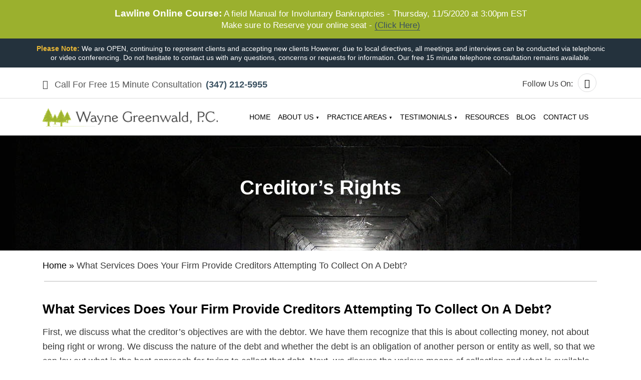

--- FILE ---
content_type: text/html; charset=UTF-8
request_url: https://www.bankruptcystrategies.com/what-services-does-your-firm-provide-creditors-attempting-to-collect-on-a-debt/
body_size: 19482
content:
<!DOCTYPE html>
<html lang="en-US" prefix="og: https://ogp.me/ns#" class="no-js no-svg">
    <head><meta charset="UTF-8"><script>if(navigator.userAgent.match(/MSIE|Internet Explorer/i)||navigator.userAgent.match(/Trident\/7\..*?rv:11/i)){var href=document.location.href;if(!href.match(/[?&]nowprocket/)){if(href.indexOf("?")==-1){if(href.indexOf("#")==-1){document.location.href=href+"?nowprocket=1"}else{document.location.href=href.replace("#","?nowprocket=1#")}}else{if(href.indexOf("#")==-1){document.location.href=href+"&nowprocket=1"}else{document.location.href=href.replace("#","&nowprocket=1#")}}}}</script><script>(()=>{class RocketLazyLoadScripts{constructor(){this.v="2.0.4",this.userEvents=["keydown","keyup","mousedown","mouseup","mousemove","mouseover","mouseout","touchmove","touchstart","touchend","touchcancel","wheel","click","dblclick","input"],this.attributeEvents=["onblur","onclick","oncontextmenu","ondblclick","onfocus","onmousedown","onmouseenter","onmouseleave","onmousemove","onmouseout","onmouseover","onmouseup","onmousewheel","onscroll","onsubmit"]}async t(){this.i(),this.o(),/iP(ad|hone)/.test(navigator.userAgent)&&this.h(),this.u(),this.l(this),this.m(),this.k(this),this.p(this),this._(),await Promise.all([this.R(),this.L()]),this.lastBreath=Date.now(),this.S(this),this.P(),this.D(),this.O(),this.M(),await this.C(this.delayedScripts.normal),await this.C(this.delayedScripts.defer),await this.C(this.delayedScripts.async),await this.T(),await this.F(),await this.j(),await this.A(),window.dispatchEvent(new Event("rocket-allScriptsLoaded")),this.everythingLoaded=!0,this.lastTouchEnd&&await new Promise(t=>setTimeout(t,500-Date.now()+this.lastTouchEnd)),this.I(),this.H(),this.U(),this.W()}i(){this.CSPIssue=sessionStorage.getItem("rocketCSPIssue"),document.addEventListener("securitypolicyviolation",t=>{this.CSPIssue||"script-src-elem"!==t.violatedDirective||"data"!==t.blockedURI||(this.CSPIssue=!0,sessionStorage.setItem("rocketCSPIssue",!0))},{isRocket:!0})}o(){window.addEventListener("pageshow",t=>{this.persisted=t.persisted,this.realWindowLoadedFired=!0},{isRocket:!0}),window.addEventListener("pagehide",()=>{this.onFirstUserAction=null},{isRocket:!0})}h(){let t;function e(e){t=e}window.addEventListener("touchstart",e,{isRocket:!0}),window.addEventListener("touchend",function i(o){o.changedTouches[0]&&t.changedTouches[0]&&Math.abs(o.changedTouches[0].pageX-t.changedTouches[0].pageX)<10&&Math.abs(o.changedTouches[0].pageY-t.changedTouches[0].pageY)<10&&o.timeStamp-t.timeStamp<200&&(window.removeEventListener("touchstart",e,{isRocket:!0}),window.removeEventListener("touchend",i,{isRocket:!0}),"INPUT"===o.target.tagName&&"text"===o.target.type||(o.target.dispatchEvent(new TouchEvent("touchend",{target:o.target,bubbles:!0})),o.target.dispatchEvent(new MouseEvent("mouseover",{target:o.target,bubbles:!0})),o.target.dispatchEvent(new PointerEvent("click",{target:o.target,bubbles:!0,cancelable:!0,detail:1,clientX:o.changedTouches[0].clientX,clientY:o.changedTouches[0].clientY})),event.preventDefault()))},{isRocket:!0})}q(t){this.userActionTriggered||("mousemove"!==t.type||this.firstMousemoveIgnored?"keyup"===t.type||"mouseover"===t.type||"mouseout"===t.type||(this.userActionTriggered=!0,this.onFirstUserAction&&this.onFirstUserAction()):this.firstMousemoveIgnored=!0),"click"===t.type&&t.preventDefault(),t.stopPropagation(),t.stopImmediatePropagation(),"touchstart"===this.lastEvent&&"touchend"===t.type&&(this.lastTouchEnd=Date.now()),"click"===t.type&&(this.lastTouchEnd=0),this.lastEvent=t.type,t.composedPath&&t.composedPath()[0].getRootNode()instanceof ShadowRoot&&(t.rocketTarget=t.composedPath()[0]),this.savedUserEvents.push(t)}u(){this.savedUserEvents=[],this.userEventHandler=this.q.bind(this),this.userEvents.forEach(t=>window.addEventListener(t,this.userEventHandler,{passive:!1,isRocket:!0})),document.addEventListener("visibilitychange",this.userEventHandler,{isRocket:!0})}U(){this.userEvents.forEach(t=>window.removeEventListener(t,this.userEventHandler,{passive:!1,isRocket:!0})),document.removeEventListener("visibilitychange",this.userEventHandler,{isRocket:!0}),this.savedUserEvents.forEach(t=>{(t.rocketTarget||t.target).dispatchEvent(new window[t.constructor.name](t.type,t))})}m(){const t="return false",e=Array.from(this.attributeEvents,t=>"data-rocket-"+t),i="["+this.attributeEvents.join("],[")+"]",o="[data-rocket-"+this.attributeEvents.join("],[data-rocket-")+"]",s=(e,i,o)=>{o&&o!==t&&(e.setAttribute("data-rocket-"+i,o),e["rocket"+i]=new Function("event",o),e.setAttribute(i,t))};new MutationObserver(t=>{for(const n of t)"attributes"===n.type&&(n.attributeName.startsWith("data-rocket-")||this.everythingLoaded?n.attributeName.startsWith("data-rocket-")&&this.everythingLoaded&&this.N(n.target,n.attributeName.substring(12)):s(n.target,n.attributeName,n.target.getAttribute(n.attributeName))),"childList"===n.type&&n.addedNodes.forEach(t=>{if(t.nodeType===Node.ELEMENT_NODE)if(this.everythingLoaded)for(const i of[t,...t.querySelectorAll(o)])for(const t of i.getAttributeNames())e.includes(t)&&this.N(i,t.substring(12));else for(const e of[t,...t.querySelectorAll(i)])for(const t of e.getAttributeNames())this.attributeEvents.includes(t)&&s(e,t,e.getAttribute(t))})}).observe(document,{subtree:!0,childList:!0,attributeFilter:[...this.attributeEvents,...e]})}I(){this.attributeEvents.forEach(t=>{document.querySelectorAll("[data-rocket-"+t+"]").forEach(e=>{this.N(e,t)})})}N(t,e){const i=t.getAttribute("data-rocket-"+e);i&&(t.setAttribute(e,i),t.removeAttribute("data-rocket-"+e))}k(t){Object.defineProperty(HTMLElement.prototype,"onclick",{get(){return this.rocketonclick||null},set(e){this.rocketonclick=e,this.setAttribute(t.everythingLoaded?"onclick":"data-rocket-onclick","this.rocketonclick(event)")}})}S(t){function e(e,i){let o=e[i];e[i]=null,Object.defineProperty(e,i,{get:()=>o,set(s){t.everythingLoaded?o=s:e["rocket"+i]=o=s}})}e(document,"onreadystatechange"),e(window,"onload"),e(window,"onpageshow");try{Object.defineProperty(document,"readyState",{get:()=>t.rocketReadyState,set(e){t.rocketReadyState=e},configurable:!0}),document.readyState="loading"}catch(t){console.log("WPRocket DJE readyState conflict, bypassing")}}l(t){this.originalAddEventListener=EventTarget.prototype.addEventListener,this.originalRemoveEventListener=EventTarget.prototype.removeEventListener,this.savedEventListeners=[],EventTarget.prototype.addEventListener=function(e,i,o){o&&o.isRocket||!t.B(e,this)&&!t.userEvents.includes(e)||t.B(e,this)&&!t.userActionTriggered||e.startsWith("rocket-")||t.everythingLoaded?t.originalAddEventListener.call(this,e,i,o):(t.savedEventListeners.push({target:this,remove:!1,type:e,func:i,options:o}),"mouseenter"!==e&&"mouseleave"!==e||t.originalAddEventListener.call(this,e,t.savedUserEvents.push,o))},EventTarget.prototype.removeEventListener=function(e,i,o){o&&o.isRocket||!t.B(e,this)&&!t.userEvents.includes(e)||t.B(e,this)&&!t.userActionTriggered||e.startsWith("rocket-")||t.everythingLoaded?t.originalRemoveEventListener.call(this,e,i,o):t.savedEventListeners.push({target:this,remove:!0,type:e,func:i,options:o})}}J(t,e){this.savedEventListeners=this.savedEventListeners.filter(i=>{let o=i.type,s=i.target||window;return e!==o||t!==s||(this.B(o,s)&&(i.type="rocket-"+o),this.$(i),!1)})}H(){EventTarget.prototype.addEventListener=this.originalAddEventListener,EventTarget.prototype.removeEventListener=this.originalRemoveEventListener,this.savedEventListeners.forEach(t=>this.$(t))}$(t){t.remove?this.originalRemoveEventListener.call(t.target,t.type,t.func,t.options):this.originalAddEventListener.call(t.target,t.type,t.func,t.options)}p(t){let e;function i(e){return t.everythingLoaded?e:e.split(" ").map(t=>"load"===t||t.startsWith("load.")?"rocket-jquery-load":t).join(" ")}function o(o){function s(e){const s=o.fn[e];o.fn[e]=o.fn.init.prototype[e]=function(){return this[0]===window&&t.userActionTriggered&&("string"==typeof arguments[0]||arguments[0]instanceof String?arguments[0]=i(arguments[0]):"object"==typeof arguments[0]&&Object.keys(arguments[0]).forEach(t=>{const e=arguments[0][t];delete arguments[0][t],arguments[0][i(t)]=e})),s.apply(this,arguments),this}}if(o&&o.fn&&!t.allJQueries.includes(o)){const e={DOMContentLoaded:[],"rocket-DOMContentLoaded":[]};for(const t in e)document.addEventListener(t,()=>{e[t].forEach(t=>t())},{isRocket:!0});o.fn.ready=o.fn.init.prototype.ready=function(i){function s(){parseInt(o.fn.jquery)>2?setTimeout(()=>i.bind(document)(o)):i.bind(document)(o)}return"function"==typeof i&&(t.realDomReadyFired?!t.userActionTriggered||t.fauxDomReadyFired?s():e["rocket-DOMContentLoaded"].push(s):e.DOMContentLoaded.push(s)),o([])},s("on"),s("one"),s("off"),t.allJQueries.push(o)}e=o}t.allJQueries=[],o(window.jQuery),Object.defineProperty(window,"jQuery",{get:()=>e,set(t){o(t)}})}P(){const t=new Map;document.write=document.writeln=function(e){const i=document.currentScript,o=document.createRange(),s=i.parentElement;let n=t.get(i);void 0===n&&(n=i.nextSibling,t.set(i,n));const c=document.createDocumentFragment();o.setStart(c,0),c.appendChild(o.createContextualFragment(e)),s.insertBefore(c,n)}}async R(){return new Promise(t=>{this.userActionTriggered?t():this.onFirstUserAction=t})}async L(){return new Promise(t=>{document.addEventListener("DOMContentLoaded",()=>{this.realDomReadyFired=!0,t()},{isRocket:!0})})}async j(){return this.realWindowLoadedFired?Promise.resolve():new Promise(t=>{window.addEventListener("load",t,{isRocket:!0})})}M(){this.pendingScripts=[];this.scriptsMutationObserver=new MutationObserver(t=>{for(const e of t)e.addedNodes.forEach(t=>{"SCRIPT"!==t.tagName||t.noModule||t.isWPRocket||this.pendingScripts.push({script:t,promise:new Promise(e=>{const i=()=>{const i=this.pendingScripts.findIndex(e=>e.script===t);i>=0&&this.pendingScripts.splice(i,1),e()};t.addEventListener("load",i,{isRocket:!0}),t.addEventListener("error",i,{isRocket:!0}),setTimeout(i,1e3)})})})}),this.scriptsMutationObserver.observe(document,{childList:!0,subtree:!0})}async F(){await this.X(),this.pendingScripts.length?(await this.pendingScripts[0].promise,await this.F()):this.scriptsMutationObserver.disconnect()}D(){this.delayedScripts={normal:[],async:[],defer:[]},document.querySelectorAll("script[type$=rocketlazyloadscript]").forEach(t=>{t.hasAttribute("data-rocket-src")?t.hasAttribute("async")&&!1!==t.async?this.delayedScripts.async.push(t):t.hasAttribute("defer")&&!1!==t.defer||"module"===t.getAttribute("data-rocket-type")?this.delayedScripts.defer.push(t):this.delayedScripts.normal.push(t):this.delayedScripts.normal.push(t)})}async _(){await this.L();let t=[];document.querySelectorAll("script[type$=rocketlazyloadscript][data-rocket-src]").forEach(e=>{let i=e.getAttribute("data-rocket-src");if(i&&!i.startsWith("data:")){i.startsWith("//")&&(i=location.protocol+i);try{const o=new URL(i).origin;o!==location.origin&&t.push({src:o,crossOrigin:e.crossOrigin||"module"===e.getAttribute("data-rocket-type")})}catch(t){}}}),t=[...new Map(t.map(t=>[JSON.stringify(t),t])).values()],this.Y(t,"preconnect")}async G(t){if(await this.K(),!0!==t.noModule||!("noModule"in HTMLScriptElement.prototype))return new Promise(e=>{let i;function o(){(i||t).setAttribute("data-rocket-status","executed"),e()}try{if(navigator.userAgent.includes("Firefox/")||""===navigator.vendor||this.CSPIssue)i=document.createElement("script"),[...t.attributes].forEach(t=>{let e=t.nodeName;"type"!==e&&("data-rocket-type"===e&&(e="type"),"data-rocket-src"===e&&(e="src"),i.setAttribute(e,t.nodeValue))}),t.text&&(i.text=t.text),t.nonce&&(i.nonce=t.nonce),i.hasAttribute("src")?(i.addEventListener("load",o,{isRocket:!0}),i.addEventListener("error",()=>{i.setAttribute("data-rocket-status","failed-network"),e()},{isRocket:!0}),setTimeout(()=>{i.isConnected||e()},1)):(i.text=t.text,o()),i.isWPRocket=!0,t.parentNode.replaceChild(i,t);else{const i=t.getAttribute("data-rocket-type"),s=t.getAttribute("data-rocket-src");i?(t.type=i,t.removeAttribute("data-rocket-type")):t.removeAttribute("type"),t.addEventListener("load",o,{isRocket:!0}),t.addEventListener("error",i=>{this.CSPIssue&&i.target.src.startsWith("data:")?(console.log("WPRocket: CSP fallback activated"),t.removeAttribute("src"),this.G(t).then(e)):(t.setAttribute("data-rocket-status","failed-network"),e())},{isRocket:!0}),s?(t.fetchPriority="high",t.removeAttribute("data-rocket-src"),t.src=s):t.src="data:text/javascript;base64,"+window.btoa(unescape(encodeURIComponent(t.text)))}}catch(i){t.setAttribute("data-rocket-status","failed-transform"),e()}});t.setAttribute("data-rocket-status","skipped")}async C(t){const e=t.shift();return e?(e.isConnected&&await this.G(e),this.C(t)):Promise.resolve()}O(){this.Y([...this.delayedScripts.normal,...this.delayedScripts.defer,...this.delayedScripts.async],"preload")}Y(t,e){this.trash=this.trash||[];let i=!0;var o=document.createDocumentFragment();t.forEach(t=>{const s=t.getAttribute&&t.getAttribute("data-rocket-src")||t.src;if(s&&!s.startsWith("data:")){const n=document.createElement("link");n.href=s,n.rel=e,"preconnect"!==e&&(n.as="script",n.fetchPriority=i?"high":"low"),t.getAttribute&&"module"===t.getAttribute("data-rocket-type")&&(n.crossOrigin=!0),t.crossOrigin&&(n.crossOrigin=t.crossOrigin),t.integrity&&(n.integrity=t.integrity),t.nonce&&(n.nonce=t.nonce),o.appendChild(n),this.trash.push(n),i=!1}}),document.head.appendChild(o)}W(){this.trash.forEach(t=>t.remove())}async T(){try{document.readyState="interactive"}catch(t){}this.fauxDomReadyFired=!0;try{await this.K(),this.J(document,"readystatechange"),document.dispatchEvent(new Event("rocket-readystatechange")),await this.K(),document.rocketonreadystatechange&&document.rocketonreadystatechange(),await this.K(),this.J(document,"DOMContentLoaded"),document.dispatchEvent(new Event("rocket-DOMContentLoaded")),await this.K(),this.J(window,"DOMContentLoaded"),window.dispatchEvent(new Event("rocket-DOMContentLoaded"))}catch(t){console.error(t)}}async A(){try{document.readyState="complete"}catch(t){}try{await this.K(),this.J(document,"readystatechange"),document.dispatchEvent(new Event("rocket-readystatechange")),await this.K(),document.rocketonreadystatechange&&document.rocketonreadystatechange(),await this.K(),this.J(window,"load"),window.dispatchEvent(new Event("rocket-load")),await this.K(),window.rocketonload&&window.rocketonload(),await this.K(),this.allJQueries.forEach(t=>t(window).trigger("rocket-jquery-load")),await this.K(),this.J(window,"pageshow");const t=new Event("rocket-pageshow");t.persisted=this.persisted,window.dispatchEvent(t),await this.K(),window.rocketonpageshow&&window.rocketonpageshow({persisted:this.persisted})}catch(t){console.error(t)}}async K(){Date.now()-this.lastBreath>45&&(await this.X(),this.lastBreath=Date.now())}async X(){return document.hidden?new Promise(t=>setTimeout(t)):new Promise(t=>requestAnimationFrame(t))}B(t,e){return e===document&&"readystatechange"===t||(e===document&&"DOMContentLoaded"===t||(e===window&&"DOMContentLoaded"===t||(e===window&&"load"===t||e===window&&"pageshow"===t)))}static run(){(new RocketLazyLoadScripts).t()}}RocketLazyLoadScripts.run()})();</script>
        
        <meta name="viewport" content="width=device-width, initial-scale=1">
        <link rel="icon" type="image/png" sizes="16x16" href="">
        	<style>img:is([sizes="auto" i], [sizes^="auto," i]) { contain-intrinsic-size: 3000px 1500px }</style>
	
<!-- Search Engine Optimization by Rank Math - https://rankmath.com/ -->
<title>What Services Does Your Firm Provide Creditors Attempting To Collect On A Debt?</title>
<meta name="description" content="What Services Does Your Firm Provide Creditors Attempting To Collect On A Debt? Call Creditor’s Rights Law Attorney Wayne Greenwald to schedule an initial consultation: (347) 212-5955"/>
<meta name="robots" content="follow, index, max-snippet:-1, max-video-preview:-1, max-image-preview:large"/>
<link rel="canonical" href="https://www.bankruptcystrategies.com/what-services-does-your-firm-provide-creditors-attempting-to-collect-on-a-debt/" />
<meta property="og:locale" content="en_US" />
<meta property="og:type" content="article" />
<meta property="og:title" content="What Services Does Your Firm Provide Creditors Attempting To Collect On A Debt?" />
<meta property="og:description" content="What Services Does Your Firm Provide Creditors Attempting To Collect On A Debt? Call Creditor’s Rights Law Attorney Wayne Greenwald to schedule an initial consultation: (347) 212-5955" />
<meta property="og:url" content="https://www.bankruptcystrategies.com/what-services-does-your-firm-provide-creditors-attempting-to-collect-on-a-debt/" />
<meta property="og:site_name" content="Wayne Greenwald, P.C." />
<meta property="og:updated_time" content="2024-01-30T06:54:51+00:00" />
<meta property="article:published_time" content="2020-07-29T10:49:11+00:00" />
<meta property="article:modified_time" content="2024-01-30T06:54:51+00:00" />
<meta name="twitter:card" content="summary_large_image" />
<meta name="twitter:title" content="What Services Does Your Firm Provide Creditors Attempting To Collect On A Debt?" />
<meta name="twitter:description" content="What Services Does Your Firm Provide Creditors Attempting To Collect On A Debt? Call Creditor’s Rights Law Attorney Wayne Greenwald to schedule an initial consultation: (347) 212-5955" />
<meta name="twitter:label1" content="Time to read" />
<meta name="twitter:data1" content="6 minutes" />
<!-- /Rank Math WordPress SEO plugin -->


<link rel='stylesheet' id='wp-block-library-css' href='https://www.bankruptcystrategies.com/wp-includes/css/dist/block-library/style.min.css?ver=6.8.3' type='text/css' media='all' />
<style id='classic-theme-styles-inline-css' type='text/css'>
/*! This file is auto-generated */
.wp-block-button__link{color:#fff;background-color:#32373c;border-radius:9999px;box-shadow:none;text-decoration:none;padding:calc(.667em + 2px) calc(1.333em + 2px);font-size:1.125em}.wp-block-file__button{background:#32373c;color:#fff;text-decoration:none}
</style>
<style id='global-styles-inline-css' type='text/css'>
:root{--wp--preset--aspect-ratio--square: 1;--wp--preset--aspect-ratio--4-3: 4/3;--wp--preset--aspect-ratio--3-4: 3/4;--wp--preset--aspect-ratio--3-2: 3/2;--wp--preset--aspect-ratio--2-3: 2/3;--wp--preset--aspect-ratio--16-9: 16/9;--wp--preset--aspect-ratio--9-16: 9/16;--wp--preset--color--black: #000000;--wp--preset--color--cyan-bluish-gray: #abb8c3;--wp--preset--color--white: #ffffff;--wp--preset--color--pale-pink: #f78da7;--wp--preset--color--vivid-red: #cf2e2e;--wp--preset--color--luminous-vivid-orange: #ff6900;--wp--preset--color--luminous-vivid-amber: #fcb900;--wp--preset--color--light-green-cyan: #7bdcb5;--wp--preset--color--vivid-green-cyan: #00d084;--wp--preset--color--pale-cyan-blue: #8ed1fc;--wp--preset--color--vivid-cyan-blue: #0693e3;--wp--preset--color--vivid-purple: #9b51e0;--wp--preset--gradient--vivid-cyan-blue-to-vivid-purple: linear-gradient(135deg,rgba(6,147,227,1) 0%,rgb(155,81,224) 100%);--wp--preset--gradient--light-green-cyan-to-vivid-green-cyan: linear-gradient(135deg,rgb(122,220,180) 0%,rgb(0,208,130) 100%);--wp--preset--gradient--luminous-vivid-amber-to-luminous-vivid-orange: linear-gradient(135deg,rgba(252,185,0,1) 0%,rgba(255,105,0,1) 100%);--wp--preset--gradient--luminous-vivid-orange-to-vivid-red: linear-gradient(135deg,rgba(255,105,0,1) 0%,rgb(207,46,46) 100%);--wp--preset--gradient--very-light-gray-to-cyan-bluish-gray: linear-gradient(135deg,rgb(238,238,238) 0%,rgb(169,184,195) 100%);--wp--preset--gradient--cool-to-warm-spectrum: linear-gradient(135deg,rgb(74,234,220) 0%,rgb(151,120,209) 20%,rgb(207,42,186) 40%,rgb(238,44,130) 60%,rgb(251,105,98) 80%,rgb(254,248,76) 100%);--wp--preset--gradient--blush-light-purple: linear-gradient(135deg,rgb(255,206,236) 0%,rgb(152,150,240) 100%);--wp--preset--gradient--blush-bordeaux: linear-gradient(135deg,rgb(254,205,165) 0%,rgb(254,45,45) 50%,rgb(107,0,62) 100%);--wp--preset--gradient--luminous-dusk: linear-gradient(135deg,rgb(255,203,112) 0%,rgb(199,81,192) 50%,rgb(65,88,208) 100%);--wp--preset--gradient--pale-ocean: linear-gradient(135deg,rgb(255,245,203) 0%,rgb(182,227,212) 50%,rgb(51,167,181) 100%);--wp--preset--gradient--electric-grass: linear-gradient(135deg,rgb(202,248,128) 0%,rgb(113,206,126) 100%);--wp--preset--gradient--midnight: linear-gradient(135deg,rgb(2,3,129) 0%,rgb(40,116,252) 100%);--wp--preset--font-size--small: 13px;--wp--preset--font-size--medium: 20px;--wp--preset--font-size--large: 36px;--wp--preset--font-size--x-large: 42px;--wp--preset--spacing--20: 0.44rem;--wp--preset--spacing--30: 0.67rem;--wp--preset--spacing--40: 1rem;--wp--preset--spacing--50: 1.5rem;--wp--preset--spacing--60: 2.25rem;--wp--preset--spacing--70: 3.38rem;--wp--preset--spacing--80: 5.06rem;--wp--preset--shadow--natural: 6px 6px 9px rgba(0, 0, 0, 0.2);--wp--preset--shadow--deep: 12px 12px 50px rgba(0, 0, 0, 0.4);--wp--preset--shadow--sharp: 6px 6px 0px rgba(0, 0, 0, 0.2);--wp--preset--shadow--outlined: 6px 6px 0px -3px rgba(255, 255, 255, 1), 6px 6px rgba(0, 0, 0, 1);--wp--preset--shadow--crisp: 6px 6px 0px rgba(0, 0, 0, 1);}:where(.is-layout-flex){gap: 0.5em;}:where(.is-layout-grid){gap: 0.5em;}body .is-layout-flex{display: flex;}.is-layout-flex{flex-wrap: wrap;align-items: center;}.is-layout-flex > :is(*, div){margin: 0;}body .is-layout-grid{display: grid;}.is-layout-grid > :is(*, div){margin: 0;}:where(.wp-block-columns.is-layout-flex){gap: 2em;}:where(.wp-block-columns.is-layout-grid){gap: 2em;}:where(.wp-block-post-template.is-layout-flex){gap: 1.25em;}:where(.wp-block-post-template.is-layout-grid){gap: 1.25em;}.has-black-color{color: var(--wp--preset--color--black) !important;}.has-cyan-bluish-gray-color{color: var(--wp--preset--color--cyan-bluish-gray) !important;}.has-white-color{color: var(--wp--preset--color--white) !important;}.has-pale-pink-color{color: var(--wp--preset--color--pale-pink) !important;}.has-vivid-red-color{color: var(--wp--preset--color--vivid-red) !important;}.has-luminous-vivid-orange-color{color: var(--wp--preset--color--luminous-vivid-orange) !important;}.has-luminous-vivid-amber-color{color: var(--wp--preset--color--luminous-vivid-amber) !important;}.has-light-green-cyan-color{color: var(--wp--preset--color--light-green-cyan) !important;}.has-vivid-green-cyan-color{color: var(--wp--preset--color--vivid-green-cyan) !important;}.has-pale-cyan-blue-color{color: var(--wp--preset--color--pale-cyan-blue) !important;}.has-vivid-cyan-blue-color{color: var(--wp--preset--color--vivid-cyan-blue) !important;}.has-vivid-purple-color{color: var(--wp--preset--color--vivid-purple) !important;}.has-black-background-color{background-color: var(--wp--preset--color--black) !important;}.has-cyan-bluish-gray-background-color{background-color: var(--wp--preset--color--cyan-bluish-gray) !important;}.has-white-background-color{background-color: var(--wp--preset--color--white) !important;}.has-pale-pink-background-color{background-color: var(--wp--preset--color--pale-pink) !important;}.has-vivid-red-background-color{background-color: var(--wp--preset--color--vivid-red) !important;}.has-luminous-vivid-orange-background-color{background-color: var(--wp--preset--color--luminous-vivid-orange) !important;}.has-luminous-vivid-amber-background-color{background-color: var(--wp--preset--color--luminous-vivid-amber) !important;}.has-light-green-cyan-background-color{background-color: var(--wp--preset--color--light-green-cyan) !important;}.has-vivid-green-cyan-background-color{background-color: var(--wp--preset--color--vivid-green-cyan) !important;}.has-pale-cyan-blue-background-color{background-color: var(--wp--preset--color--pale-cyan-blue) !important;}.has-vivid-cyan-blue-background-color{background-color: var(--wp--preset--color--vivid-cyan-blue) !important;}.has-vivid-purple-background-color{background-color: var(--wp--preset--color--vivid-purple) !important;}.has-black-border-color{border-color: var(--wp--preset--color--black) !important;}.has-cyan-bluish-gray-border-color{border-color: var(--wp--preset--color--cyan-bluish-gray) !important;}.has-white-border-color{border-color: var(--wp--preset--color--white) !important;}.has-pale-pink-border-color{border-color: var(--wp--preset--color--pale-pink) !important;}.has-vivid-red-border-color{border-color: var(--wp--preset--color--vivid-red) !important;}.has-luminous-vivid-orange-border-color{border-color: var(--wp--preset--color--luminous-vivid-orange) !important;}.has-luminous-vivid-amber-border-color{border-color: var(--wp--preset--color--luminous-vivid-amber) !important;}.has-light-green-cyan-border-color{border-color: var(--wp--preset--color--light-green-cyan) !important;}.has-vivid-green-cyan-border-color{border-color: var(--wp--preset--color--vivid-green-cyan) !important;}.has-pale-cyan-blue-border-color{border-color: var(--wp--preset--color--pale-cyan-blue) !important;}.has-vivid-cyan-blue-border-color{border-color: var(--wp--preset--color--vivid-cyan-blue) !important;}.has-vivid-purple-border-color{border-color: var(--wp--preset--color--vivid-purple) !important;}.has-vivid-cyan-blue-to-vivid-purple-gradient-background{background: var(--wp--preset--gradient--vivid-cyan-blue-to-vivid-purple) !important;}.has-light-green-cyan-to-vivid-green-cyan-gradient-background{background: var(--wp--preset--gradient--light-green-cyan-to-vivid-green-cyan) !important;}.has-luminous-vivid-amber-to-luminous-vivid-orange-gradient-background{background: var(--wp--preset--gradient--luminous-vivid-amber-to-luminous-vivid-orange) !important;}.has-luminous-vivid-orange-to-vivid-red-gradient-background{background: var(--wp--preset--gradient--luminous-vivid-orange-to-vivid-red) !important;}.has-very-light-gray-to-cyan-bluish-gray-gradient-background{background: var(--wp--preset--gradient--very-light-gray-to-cyan-bluish-gray) !important;}.has-cool-to-warm-spectrum-gradient-background{background: var(--wp--preset--gradient--cool-to-warm-spectrum) !important;}.has-blush-light-purple-gradient-background{background: var(--wp--preset--gradient--blush-light-purple) !important;}.has-blush-bordeaux-gradient-background{background: var(--wp--preset--gradient--blush-bordeaux) !important;}.has-luminous-dusk-gradient-background{background: var(--wp--preset--gradient--luminous-dusk) !important;}.has-pale-ocean-gradient-background{background: var(--wp--preset--gradient--pale-ocean) !important;}.has-electric-grass-gradient-background{background: var(--wp--preset--gradient--electric-grass) !important;}.has-midnight-gradient-background{background: var(--wp--preset--gradient--midnight) !important;}.has-small-font-size{font-size: var(--wp--preset--font-size--small) !important;}.has-medium-font-size{font-size: var(--wp--preset--font-size--medium) !important;}.has-large-font-size{font-size: var(--wp--preset--font-size--large) !important;}.has-x-large-font-size{font-size: var(--wp--preset--font-size--x-large) !important;}
:where(.wp-block-post-template.is-layout-flex){gap: 1.25em;}:where(.wp-block-post-template.is-layout-grid){gap: 1.25em;}
:where(.wp-block-columns.is-layout-flex){gap: 2em;}:where(.wp-block-columns.is-layout-grid){gap: 2em;}
:root :where(.wp-block-pullquote){font-size: 1.5em;line-height: 1.6;}
:root{--wp--preset--aspect-ratio--square: 1;--wp--preset--aspect-ratio--4-3: 4/3;--wp--preset--aspect-ratio--3-4: 3/4;--wp--preset--aspect-ratio--3-2: 3/2;--wp--preset--aspect-ratio--2-3: 2/3;--wp--preset--aspect-ratio--16-9: 16/9;--wp--preset--aspect-ratio--9-16: 9/16;--wp--preset--color--black: #000000;--wp--preset--color--cyan-bluish-gray: #abb8c3;--wp--preset--color--white: #ffffff;--wp--preset--color--pale-pink: #f78da7;--wp--preset--color--vivid-red: #cf2e2e;--wp--preset--color--luminous-vivid-orange: #ff6900;--wp--preset--color--luminous-vivid-amber: #fcb900;--wp--preset--color--light-green-cyan: #7bdcb5;--wp--preset--color--vivid-green-cyan: #00d084;--wp--preset--color--pale-cyan-blue: #8ed1fc;--wp--preset--color--vivid-cyan-blue: #0693e3;--wp--preset--color--vivid-purple: #9b51e0;--wp--preset--gradient--vivid-cyan-blue-to-vivid-purple: linear-gradient(135deg,rgba(6,147,227,1) 0%,rgb(155,81,224) 100%);--wp--preset--gradient--light-green-cyan-to-vivid-green-cyan: linear-gradient(135deg,rgb(122,220,180) 0%,rgb(0,208,130) 100%);--wp--preset--gradient--luminous-vivid-amber-to-luminous-vivid-orange: linear-gradient(135deg,rgba(252,185,0,1) 0%,rgba(255,105,0,1) 100%);--wp--preset--gradient--luminous-vivid-orange-to-vivid-red: linear-gradient(135deg,rgba(255,105,0,1) 0%,rgb(207,46,46) 100%);--wp--preset--gradient--very-light-gray-to-cyan-bluish-gray: linear-gradient(135deg,rgb(238,238,238) 0%,rgb(169,184,195) 100%);--wp--preset--gradient--cool-to-warm-spectrum: linear-gradient(135deg,rgb(74,234,220) 0%,rgb(151,120,209) 20%,rgb(207,42,186) 40%,rgb(238,44,130) 60%,rgb(251,105,98) 80%,rgb(254,248,76) 100%);--wp--preset--gradient--blush-light-purple: linear-gradient(135deg,rgb(255,206,236) 0%,rgb(152,150,240) 100%);--wp--preset--gradient--blush-bordeaux: linear-gradient(135deg,rgb(254,205,165) 0%,rgb(254,45,45) 50%,rgb(107,0,62) 100%);--wp--preset--gradient--luminous-dusk: linear-gradient(135deg,rgb(255,203,112) 0%,rgb(199,81,192) 50%,rgb(65,88,208) 100%);--wp--preset--gradient--pale-ocean: linear-gradient(135deg,rgb(255,245,203) 0%,rgb(182,227,212) 50%,rgb(51,167,181) 100%);--wp--preset--gradient--electric-grass: linear-gradient(135deg,rgb(202,248,128) 0%,rgb(113,206,126) 100%);--wp--preset--gradient--midnight: linear-gradient(135deg,rgb(2,3,129) 0%,rgb(40,116,252) 100%);--wp--preset--font-size--small: 13px;--wp--preset--font-size--medium: 20px;--wp--preset--font-size--large: 36px;--wp--preset--font-size--x-large: 42px;--wp--preset--spacing--20: 0.44rem;--wp--preset--spacing--30: 0.67rem;--wp--preset--spacing--40: 1rem;--wp--preset--spacing--50: 1.5rem;--wp--preset--spacing--60: 2.25rem;--wp--preset--spacing--70: 3.38rem;--wp--preset--spacing--80: 5.06rem;--wp--preset--shadow--natural: 6px 6px 9px rgba(0, 0, 0, 0.2);--wp--preset--shadow--deep: 12px 12px 50px rgba(0, 0, 0, 0.4);--wp--preset--shadow--sharp: 6px 6px 0px rgba(0, 0, 0, 0.2);--wp--preset--shadow--outlined: 6px 6px 0px -3px rgba(255, 255, 255, 1), 6px 6px rgba(0, 0, 0, 1);--wp--preset--shadow--crisp: 6px 6px 0px rgba(0, 0, 0, 1);}:where(.is-layout-flex){gap: 0.5em;}:where(.is-layout-grid){gap: 0.5em;}body .is-layout-flex{display: flex;}.is-layout-flex{flex-wrap: wrap;align-items: center;}.is-layout-flex > :is(*, div){margin: 0;}body .is-layout-grid{display: grid;}.is-layout-grid > :is(*, div){margin: 0;}:where(.wp-block-columns.is-layout-flex){gap: 2em;}:where(.wp-block-columns.is-layout-grid){gap: 2em;}:where(.wp-block-post-template.is-layout-flex){gap: 1.25em;}:where(.wp-block-post-template.is-layout-grid){gap: 1.25em;}.has-black-color{color: var(--wp--preset--color--black) !important;}.has-cyan-bluish-gray-color{color: var(--wp--preset--color--cyan-bluish-gray) !important;}.has-white-color{color: var(--wp--preset--color--white) !important;}.has-pale-pink-color{color: var(--wp--preset--color--pale-pink) !important;}.has-vivid-red-color{color: var(--wp--preset--color--vivid-red) !important;}.has-luminous-vivid-orange-color{color: var(--wp--preset--color--luminous-vivid-orange) !important;}.has-luminous-vivid-amber-color{color: var(--wp--preset--color--luminous-vivid-amber) !important;}.has-light-green-cyan-color{color: var(--wp--preset--color--light-green-cyan) !important;}.has-vivid-green-cyan-color{color: var(--wp--preset--color--vivid-green-cyan) !important;}.has-pale-cyan-blue-color{color: var(--wp--preset--color--pale-cyan-blue) !important;}.has-vivid-cyan-blue-color{color: var(--wp--preset--color--vivid-cyan-blue) !important;}.has-vivid-purple-color{color: var(--wp--preset--color--vivid-purple) !important;}.has-black-background-color{background-color: var(--wp--preset--color--black) !important;}.has-cyan-bluish-gray-background-color{background-color: var(--wp--preset--color--cyan-bluish-gray) !important;}.has-white-background-color{background-color: var(--wp--preset--color--white) !important;}.has-pale-pink-background-color{background-color: var(--wp--preset--color--pale-pink) !important;}.has-vivid-red-background-color{background-color: var(--wp--preset--color--vivid-red) !important;}.has-luminous-vivid-orange-background-color{background-color: var(--wp--preset--color--luminous-vivid-orange) !important;}.has-luminous-vivid-amber-background-color{background-color: var(--wp--preset--color--luminous-vivid-amber) !important;}.has-light-green-cyan-background-color{background-color: var(--wp--preset--color--light-green-cyan) !important;}.has-vivid-green-cyan-background-color{background-color: var(--wp--preset--color--vivid-green-cyan) !important;}.has-pale-cyan-blue-background-color{background-color: var(--wp--preset--color--pale-cyan-blue) !important;}.has-vivid-cyan-blue-background-color{background-color: var(--wp--preset--color--vivid-cyan-blue) !important;}.has-vivid-purple-background-color{background-color: var(--wp--preset--color--vivid-purple) !important;}.has-black-border-color{border-color: var(--wp--preset--color--black) !important;}.has-cyan-bluish-gray-border-color{border-color: var(--wp--preset--color--cyan-bluish-gray) !important;}.has-white-border-color{border-color: var(--wp--preset--color--white) !important;}.has-pale-pink-border-color{border-color: var(--wp--preset--color--pale-pink) !important;}.has-vivid-red-border-color{border-color: var(--wp--preset--color--vivid-red) !important;}.has-luminous-vivid-orange-border-color{border-color: var(--wp--preset--color--luminous-vivid-orange) !important;}.has-luminous-vivid-amber-border-color{border-color: var(--wp--preset--color--luminous-vivid-amber) !important;}.has-light-green-cyan-border-color{border-color: var(--wp--preset--color--light-green-cyan) !important;}.has-vivid-green-cyan-border-color{border-color: var(--wp--preset--color--vivid-green-cyan) !important;}.has-pale-cyan-blue-border-color{border-color: var(--wp--preset--color--pale-cyan-blue) !important;}.has-vivid-cyan-blue-border-color{border-color: var(--wp--preset--color--vivid-cyan-blue) !important;}.has-vivid-purple-border-color{border-color: var(--wp--preset--color--vivid-purple) !important;}.has-vivid-cyan-blue-to-vivid-purple-gradient-background{background: var(--wp--preset--gradient--vivid-cyan-blue-to-vivid-purple) !important;}.has-light-green-cyan-to-vivid-green-cyan-gradient-background{background: var(--wp--preset--gradient--light-green-cyan-to-vivid-green-cyan) !important;}.has-luminous-vivid-amber-to-luminous-vivid-orange-gradient-background{background: var(--wp--preset--gradient--luminous-vivid-amber-to-luminous-vivid-orange) !important;}.has-luminous-vivid-orange-to-vivid-red-gradient-background{background: var(--wp--preset--gradient--luminous-vivid-orange-to-vivid-red) !important;}.has-very-light-gray-to-cyan-bluish-gray-gradient-background{background: var(--wp--preset--gradient--very-light-gray-to-cyan-bluish-gray) !important;}.has-cool-to-warm-spectrum-gradient-background{background: var(--wp--preset--gradient--cool-to-warm-spectrum) !important;}.has-blush-light-purple-gradient-background{background: var(--wp--preset--gradient--blush-light-purple) !important;}.has-blush-bordeaux-gradient-background{background: var(--wp--preset--gradient--blush-bordeaux) !important;}.has-luminous-dusk-gradient-background{background: var(--wp--preset--gradient--luminous-dusk) !important;}.has-pale-ocean-gradient-background{background: var(--wp--preset--gradient--pale-ocean) !important;}.has-electric-grass-gradient-background{background: var(--wp--preset--gradient--electric-grass) !important;}.has-midnight-gradient-background{background: var(--wp--preset--gradient--midnight) !important;}.has-small-font-size{font-size: var(--wp--preset--font-size--small) !important;}.has-medium-font-size{font-size: var(--wp--preset--font-size--medium) !important;}.has-large-font-size{font-size: var(--wp--preset--font-size--large) !important;}.has-x-large-font-size{font-size: var(--wp--preset--font-size--x-large) !important;}
:where(.wp-block-post-template.is-layout-flex){gap: 1.25em;}:where(.wp-block-post-template.is-layout-grid){gap: 1.25em;}
:where(.wp-block-columns.is-layout-flex){gap: 2em;}:where(.wp-block-columns.is-layout-grid){gap: 2em;}
:root :where(.wp-block-pullquote){font-size: 1.5em;line-height: 1.6;}
</style>
<link data-minify="1" rel='stylesheet' id='theme-main-css-css' href='https://www.bankruptcystrategies.com/wp-content/cache/min/1/wp-content/themes/spk/css/main.css?ver=1763460662' type='text/css' media='all' />
<link data-minify="1" rel='stylesheet' id='js_composer_front-css' href='https://www.bankruptcystrategies.com/wp-content/cache/min/1/wp-content/plugins/js_composer/assets/css/js_composer.min.css?ver=1763460662' type='text/css' media='all' />
<link rel="https://api.w.org/" href="https://www.bankruptcystrategies.com/wp-json/" /><link rel="alternate" title="JSON" type="application/json" href="https://www.bankruptcystrategies.com/wp-json/wp/v2/pages/2211" /><link rel="alternate" title="oEmbed (JSON)" type="application/json+oembed" href="https://www.bankruptcystrategies.com/wp-json/oembed/1.0/embed?url=https%3A%2F%2Fwww.bankruptcystrategies.com%2Fwhat-services-does-your-firm-provide-creditors-attempting-to-collect-on-a-debt%2F" />
<link rel="alternate" title="oEmbed (XML)" type="text/xml+oembed" href="https://www.bankruptcystrategies.com/wp-json/oembed/1.0/embed?url=https%3A%2F%2Fwww.bankruptcystrategies.com%2Fwhat-services-does-your-firm-provide-creditors-attempting-to-collect-on-a-debt%2F&#038;format=xml" />
<link rel="shortcut icon" type="image/png" href="https://www.bankruptcystrategies.com/wp-content/uploads/2020/07/Fevicon-1.png" /><meta name="generator" content="Powered by WPBakery Page Builder - drag and drop page builder for WordPress."/>
    <style>
        /*....Navigation Css........*/
        .ThemeColor1_BG{
             background-color:         }
        .header-menu-desk ul li > ul.sub-menu{
             background-color:              
        }
        .header-menu-desk ul li a:hover{
            background-color: #fff;
        }
         .header-menu-desk ul li > ul.sub-menu li a:hover{
            border-bottom: solid 1px #fff;
            color:#000;
        }
       
        .header-menu-desk ul li>ul.sub-menu li a{
            background-color: #fff;
        }
        .response-menu-header ul li{
            border-bottom: solid 1px #fff;
        }
        .response-menu-header ul li a:hover{
            background: #24323d;
        }
        /*....Header Css........*/
        #HeaderPhoneHD{
            color: #395060;
        }
        .black-col{
            color:#000;
        }
        #HeaderLogoDiv{
            margin-top: ;
        }
        /*....Button Css........*/
        .BtnHover1{
            color: #fff;
        }       
        .BtnHover1:before{
            background: #010102;
            color: #fff;
        }
        .BtnHover2{
           background: #e7b636;
            color: #fff;
        }
        .BtnHover2:before{
            background: #24323d;
            color: #fff;
        }
        /*..................Footer Css...................*/
        .ThemeFooterBottomSection_BG{
            background-color: #24323d        }
        footer .footer-menu-wrap ul li a{
            color: #bf9e58;
        }
        footer .footer-menu-wrap ul li:after{
            color: #bf9e58;
        }
        footer .footer-menu-wrap ul li a:hover , .f_menu a:hover{
            color: #e7b636;
        }
        .footer_social_icon ul li a i{
            background: #e7b636;
            color: #fff;
        }
        
        .footer_social_icon ul li a i:hover{
            background:#fff;
            color:#000;
        }

        .ThemeHeadingColor{
            color: #0b0d15;
        } 
        .attorney-profile-outer-wrap .tabs-wrap-atty-profile-outer .tabs-atty-profile a.active {
            background: #e7b636;
        }
        .attorney-profile-outer-wrap .tabs-wrap-atty-profile-outer .tabs-atty-profile a{
            background: #24323d;
        }
        .attorney-profile-outer-wrap .tabs-wrap-atty-profile-outer .content-atty-profile .tab-readmore:hover{
            color: #24323d;
            border-color: #24323d;

        }

        .blog-summary-hd a{
            background: #24323d;
            color: #fff;
        }
        .blog-summary-wrap .blog-summary-hd a:hover{
            background: #e7b636;
            color: #fff;
        }
        .blog-summary-wrap .blog-summary-body .blog-summary-rmore{
            color: #e7b636;
        }
        .blog-summary-wrap .blog-summary-body .blog-summary-rmore:hover{
            color: #24323d;
        }
        .blog-summary-meta ul li{
            color: #e7b636;
        }
        .navigation-blog-detail-page a{
            color: #e7b636;
        }
        .navigation-blog-detail-page a:hover{
            color: #e7b636;
        }
        .blog-detail-share-box{
            border-bottom:  1px solid #24323d;
            border-top: 1px solid #24323d;
        }
        .blog-detail-share-box .left{
            color: #24323d;
        }
        .blog-detail-share-box .right ul li a{
            color: #24323d;
        }
        .blog-detail-share-box .right ul li a:hover{
            color: #e7b636;
        }

    </style>
		<style type="text/css" id="wp-custom-css">
			.section_head h4 {
	font-size: 40px;
	font-weight: 700;
	color: #000;
	font-family: "Times New Roman",Times,serif;
	text-transform:capitalize;
}
.section_head h3 {
	font-size: 40px;
	font-weight: 700;
	color: #000;
	font-family: "Times New Roman",Times,serif;
	text-transform:capitalize;
}
@media(max-width:1199px){
	.section_head h4, .section_head h3 {
		font-size: 35px;
	}
}
@media(max-width:900px){
		.section_head h4, .section_head h3 {
		font-size: 32px;
	}
}
@media(max-width:480px){
	.section_head h4, .section_head h3 {
		font-size: 22px;
	}
}		</style>
		<style type="text/css" data-type="vc_shortcodes-custom-css">.vc_custom_1596020304074{padding-right: 15px !important;padding-left: 15px !important;}</style><noscript><style> .wpb_animate_when_almost_visible { opacity: 1; }</style></noscript>        <script type="rocketlazyloadscript">
            var WebUrlShort = 'https://www.bankruptcystrategies.com';
            var URl_them = 'https://www.bankruptcystrategies.com/wp-content/themes/spk';
        </script>
        <!-- Google Tag Manager -->
<script type="rocketlazyloadscript">(function(w,d,s,l,i){w[l]=w[l]||[];w[l].push({'gtm.start':
new Date().getTime(),event:'gtm.js'});var f=d.getElementsByTagName(s)[0],
j=d.createElement(s),dl=l!='dataLayer'?'&l='+l:'';j.async=true;j.src=
'https://www.googletagmanager.com/gtm.js?id='+i+dl;f.parentNode.insertBefore(j,f);
})(window,document,'script','dataLayer','GTM-KJN7B8Z');</script>
<!-- End Google Tag Manager -->    <meta name="generator" content="WP Rocket 3.19.4" data-wpr-features="wpr_delay_js wpr_defer_js wpr_minify_js wpr_minify_css wpr_desktop" /></head>
    <body class="wp-singular page-template-default page page-id-2211 wp-theme-spk wpb-js-composer js-comp-ver-8.6.1 vc_responsive">
        <!-- Google Tag Manager (noscript) -->
<noscript><iframe src="https://www.googletagmanager.com/ns.html?id=GTM-KJN7B8Z"
height="0" width="0" style="display:none;visibility:hidden"></iframe></noscript>
<!-- End Google Tag Manager (noscript) -->                <div data-rocket-location-hash="7b071f1f253db1e87249b18a6fa708d8" class="notice">
    <div data-rocket-location-hash="6005da2017e5fd3302f88d75d9af55c2" class="container">
        <p>
  			  <b>Lawline Online Course:</b> A field Manual for Involuntary Bankruptcies - Thursday, 11/5/2020 at 3:00pm EST<br>
Make sure to Reserve your online seat - <a href="https://www.lawline.com/course/a-field-manual-for-involuntary-bankruptcies" target="_blank">(Click Here)</a></p></div></div>
<div data-rocket-location-hash="d035bd15349e1442c35bb87dc025f1d3" class="header_top_div py-2">
    <div data-rocket-location-hash="e57ff896b180abe6ac6b5962adf40eb6" class="container text-center top-inner px-0">
        <p class="text-white"><b>Please Note: </b>We are OPEN, continuing to represent clients and accepting new clients However, due to local directives, all meetings and interviews can be conducted via telephonic or video conferencing. Do not hesitate to contact us with any questions, concerns or requests for information. Our free 15 minute telephone consultation remains available.</p>
    </div>
</div>
<div data-rocket-location-hash="22c0d070b7a886845a8c9bfd09de9594" class="header_div">
       <div data-rocket-location-hash="c3600192e0d3c5fb8b81f2c922701565" class="top-header pt-2 pb-1 ">
      <div data-rocket-location-hash="ca23f7c07336b7cf8c7766d2ffffc9d9" class="container">
        <div data-rocket-location-hash="886052d89aa58b7a0d9180233ecfb60b" class="row">
            <div class="col-lg-6 col-md-12  inner_mar float-left py-1 mt-2">
                 <span><i class="fa fa-phone"></i></span>
                 <p class="d-inline pl-2"><span class="pone-text-col">Call For Free 15 Minute Consultation<b><a  content="+13309741199" href="tel:(347) 212-5955" class="pl-2" id="HeaderPhoneHD">(347) 212-5955</a></b></span></p>
            </div>
            <div class="col-lg-6 float-right pt-1 d-none d-lg-block pr-2">   
                 <div class="header_social_icon float-right d-inline-flex">
 <div class="social-text ">Follow Us On:</div>                     
 <div class="footer_social_icon text-center">
     
    <ul class="m-0 p-0">
                    <li class="d-inline-block mt-0 mb-2 p-0"><a href="https://www.facebook.com/Wayne-Greenwald-PC-873588689365022/" target="_blank"><i class="fa fa-facebook-f"></i></a></li>
                                                                    </ul>
</div>
                 </div>
            </div>
        </div>
      </div>
    </div>
    <div data-rocket-location-hash="54dad87e5ed72de2d715e008a2607ab9" class="header1-cl header_topbar d-none d-lg-block py-0">
        <div data-rocket-location-hash="04b24f2a01e05ca636ff58e62299aa1e" class="container">
             <div data-rocket-location-hash="58c31ca7c4461f4cad9bf362b4931150" class="row">
                <div class="col-md-4 my-2" id="HeaderLogoDiv">
                    <div class="header_left ">
                        <a href="https://www.bankruptcystrategies.com"><img src="https://www.bankruptcystrategies.com/wp-content/uploads/2020/07/Loog.png" alt="Wayne Greenwald, P.C."/></a>
                    </div>
                </div>
                 <div class="col-md-8">
                        <div class="d-none d-lg-block">
                            <div class="header-menu-desk d-flex w-100">
                                <div data-rocket-location-hash="1ded919732da144e02a015d2156ecef5" class="container">
                                    <div data-rocket-location-hash="e6f26a519f00d83a407dc2f46d13d14f" class="menu-top-menu-container"><ul id="menu-top-menu" class="top-menu-desk"><li id="menu-item-1946" class="menu-item menu-item-type-post_type menu-item-object-page menu-item-home menu-item-1946"><a href="https://www.bankruptcystrategies.com/">Home</a></li>
<li id="menu-item-2124" class="menu-item menu-item-type-custom menu-item-object-custom menu-item-has-children menu-item-2124"><a href="#">About Us</a>
<ul class="sub-menu">
	<li id="menu-item-1978" class="menu-item menu-item-type-post_type menu-item-object-attorneyprofile menu-item-1978"><a href="https://www.bankruptcystrategies.com/attorney-profile/wayne-greenwald-esq/">Wayne M. Greenwald, Esq.</a></li>
	<li id="menu-item-2127" class="menu-item menu-item-type-post_type menu-item-object-page menu-item-2127"><a href="https://www.bankruptcystrategies.com/firm-overview/">Firm Overview</a></li>
</ul>
</li>
<li id="menu-item-2138" class="menu-item menu-item-type-custom menu-item-object-custom menu-item-has-children menu-item-2138"><a href="#">Practice Areas</a>
<ul class="sub-menu">
	<li id="menu-item-2140" class="menu-item menu-item-type-custom menu-item-object-custom menu-item-2140"><a href="https://www.bankruptcystrategies.com/practice-areas/entrepreneur-rescue/">Entrepreneur Rescue</a></li>
	<li id="menu-item-2135" class="menu-item menu-item-type-post_type menu-item-object-page menu-item-2135"><a href="https://www.bankruptcystrategies.com/practice-areas/chapter-11-bankruptcy/">Chapter 11 Bankruptcy</a></li>
	<li id="menu-item-2131" class="menu-item menu-item-type-post_type menu-item-object-page menu-item-2131"><a href="https://www.bankruptcystrategies.com/practice-areas/individual-chapter-11/">Individual Chapter 11</a></li>
	<li id="menu-item-2132" class="menu-item menu-item-type-post_type menu-item-object-page menu-item-2132"><a href="https://www.bankruptcystrategies.com/practice-areas/bankruptcy-fallout-litigation/">Commercial Litigation</a></li>
	<li id="menu-item-2134" class="menu-item menu-item-type-post_type menu-item-object-page menu-item-2134"><a href="https://www.bankruptcystrategies.com/practice-areas/bankruptcy-and-criminal-defense/">Bankruptcy and Criminality</a></li>
	<li id="menu-item-2597" class="menu-item menu-item-type-post_type menu-item-object-page menu-item-2597"><a href="https://www.bankruptcystrategies.com/practice-areas/chapter-7-bankruptcy-and-chapter-13-bankruptcy/">Chapter 7 &#038; 13 Bankruptcy</a></li>
	<li id="menu-item-2598" class="menu-item menu-item-type-post_type menu-item-object-page menu-item-2598"><a href="https://www.bankruptcystrategies.com/practice-areas/what-is-subchapter-v-bankruptcy/">Subchapter V Bankruptcy</a></li>
	<li id="menu-item-2599" class="menu-item menu-item-type-post_type menu-item-object-page menu-item-2599"><a href="https://www.bankruptcystrategies.com/practice-areas/what-is-involuntary-bankruptcy/">Involuntary Bankruptcy</a></li>
	<li id="menu-item-2600" class="menu-item menu-item-type-post_type menu-item-object-page menu-item-2600"><a href="https://www.bankruptcystrategies.com/practice-areas/what-are-bankruptcy-appeals/">Bankruptcy Appeals</a></li>
	<li id="menu-item-2601" class="menu-item menu-item-type-post_type menu-item-object-page menu-item-2601"><a href="https://www.bankruptcystrategies.com/practice-areas/what-is-clawback-litigation/">Clawback Litigation</a></li>
</ul>
</li>
<li id="menu-item-2139" class="menu-item menu-item-type-custom menu-item-object-custom menu-item-has-children menu-item-2139"><a href="#">Testimonials</a>
<ul class="sub-menu">
	<li id="menu-item-2126" class="menu-item menu-item-type-post_type menu-item-object-page menu-item-2126"><a href="https://www.bankruptcystrategies.com/client-testimonials/">Client Testimonials</a></li>
	<li id="menu-item-2125" class="menu-item menu-item-type-post_type menu-item-object-page menu-item-2125"><a href="https://www.bankruptcystrategies.com/attorney-endorsements/">Attorney Endorsements</a></li>
</ul>
</li>
<li id="menu-item-2128" class="menu-item menu-item-type-post_type menu-item-object-page menu-item-2128"><a href="https://www.bankruptcystrategies.com/resources/">Resources</a></li>
<li id="menu-item-1962" class="menu-item menu-item-type-post_type menu-item-object-page menu-item-1962"><a href="https://www.bankruptcystrategies.com/blog/">Blog</a></li>
<li id="menu-item-1949" class="menu-item menu-item-type-post_type menu-item-object-page menu-item-1949"><a href="https://www.bankruptcystrategies.com/contact-us/" title="																		">Contact Us</a></li>
</ul></div>                                </div>
                            </div>
                        </div>
                    </div>
                </div>
            </div>
       
    </div>
</div>
 
<div data-rocket-location-hash="e13d7d2dba23025010a36a4389d3a50c" class="d-lg-none d-sm-block header-responsive ThemeColor1_BG pt-2 pb-2">
    <div data-rocket-location-hash="f9357140ee36883ea6064de5d7279a99" class="container">
        <div class="row">
            <div class="col left">
<div class="header_topbar text-left">
            <a href="https://www.bankruptcystrategies.com"><img class="my-2" src="https://www.bankruptcystrategies.com/wp-content/uploads/2020/07/Loog.png" alt="Wayne Greenwald, P.C."/></a>        
</div> 
            </div>
            <div class="col right text-right"><button data-toggle="collapse" data-target="#collapseExample"><i class="pt-2 fa fa-bars"></i></button></div>
            
        </div>
    </div>
</div>
<div data-rocket-location-hash="a01cdc235e5b28d319892edb08fdb346" class="collapse response-menu-header ThemeColor1_BG" id="collapseExample">
    <div class="menu-top-menu-container"><ul id="menu-top-menu-1" class="top-menu-desk"><li class="menu-item menu-item-type-post_type menu-item-object-page menu-item-home menu-item-1946"><a href="https://www.bankruptcystrategies.com/">Home</a></li>
<li class="menu-item menu-item-type-custom menu-item-object-custom menu-item-has-children menu-item-2124"><a href="#">About Us</a>
<ul class="sub-menu">
	<li class="menu-item menu-item-type-post_type menu-item-object-attorneyprofile menu-item-1978"><a href="https://www.bankruptcystrategies.com/attorney-profile/wayne-greenwald-esq/">Wayne M. Greenwald, Esq.</a></li>
	<li class="menu-item menu-item-type-post_type menu-item-object-page menu-item-2127"><a href="https://www.bankruptcystrategies.com/firm-overview/">Firm Overview</a></li>
</ul>
</li>
<li class="menu-item menu-item-type-custom menu-item-object-custom menu-item-has-children menu-item-2138"><a href="#">Practice Areas</a>
<ul class="sub-menu">
	<li class="menu-item menu-item-type-custom menu-item-object-custom menu-item-2140"><a href="https://www.bankruptcystrategies.com/practice-areas/entrepreneur-rescue/">Entrepreneur Rescue</a></li>
	<li class="menu-item menu-item-type-post_type menu-item-object-page menu-item-2135"><a href="https://www.bankruptcystrategies.com/practice-areas/chapter-11-bankruptcy/">Chapter 11 Bankruptcy</a></li>
	<li class="menu-item menu-item-type-post_type menu-item-object-page menu-item-2131"><a href="https://www.bankruptcystrategies.com/practice-areas/individual-chapter-11/">Individual Chapter 11</a></li>
	<li class="menu-item menu-item-type-post_type menu-item-object-page menu-item-2132"><a href="https://www.bankruptcystrategies.com/practice-areas/bankruptcy-fallout-litigation/">Commercial Litigation</a></li>
	<li class="menu-item menu-item-type-post_type menu-item-object-page menu-item-2134"><a href="https://www.bankruptcystrategies.com/practice-areas/bankruptcy-and-criminal-defense/">Bankruptcy and Criminality</a></li>
	<li class="menu-item menu-item-type-post_type menu-item-object-page menu-item-2597"><a href="https://www.bankruptcystrategies.com/practice-areas/chapter-7-bankruptcy-and-chapter-13-bankruptcy/">Chapter 7 &#038; 13 Bankruptcy</a></li>
	<li class="menu-item menu-item-type-post_type menu-item-object-page menu-item-2598"><a href="https://www.bankruptcystrategies.com/practice-areas/what-is-subchapter-v-bankruptcy/">Subchapter V Bankruptcy</a></li>
	<li class="menu-item menu-item-type-post_type menu-item-object-page menu-item-2599"><a href="https://www.bankruptcystrategies.com/practice-areas/what-is-involuntary-bankruptcy/">Involuntary Bankruptcy</a></li>
	<li class="menu-item menu-item-type-post_type menu-item-object-page menu-item-2600"><a href="https://www.bankruptcystrategies.com/practice-areas/what-are-bankruptcy-appeals/">Bankruptcy Appeals</a></li>
	<li class="menu-item menu-item-type-post_type menu-item-object-page menu-item-2601"><a href="https://www.bankruptcystrategies.com/practice-areas/what-is-clawback-litigation/">Clawback Litigation</a></li>
</ul>
</li>
<li class="menu-item menu-item-type-custom menu-item-object-custom menu-item-has-children menu-item-2139"><a href="#">Testimonials</a>
<ul class="sub-menu">
	<li class="menu-item menu-item-type-post_type menu-item-object-page menu-item-2126"><a href="https://www.bankruptcystrategies.com/client-testimonials/">Client Testimonials</a></li>
	<li class="menu-item menu-item-type-post_type menu-item-object-page menu-item-2125"><a href="https://www.bankruptcystrategies.com/attorney-endorsements/">Attorney Endorsements</a></li>
</ul>
</li>
<li class="menu-item menu-item-type-post_type menu-item-object-page menu-item-2128"><a href="https://www.bankruptcystrategies.com/resources/">Resources</a></li>
<li class="menu-item menu-item-type-post_type menu-item-object-page menu-item-1962"><a href="https://www.bankruptcystrategies.com/blog/">Blog</a></li>
<li class="menu-item menu-item-type-post_type menu-item-object-page menu-item-1949"><a href="https://www.bankruptcystrategies.com/contact-us/" title="																		">Contact Us</a></li>
</ul></div></div>






 
      
            <div data-rocket-location-hash="94f59c0deab8a72b1f83eae9c90514bf" class="header-cover-img" style="background: url('https://www.bankruptcystrategies.com/wp-content/uploads/2020/07/prof-Banner.jpg' ) no-repeat center top;">
                                        <div data-rocket-location-hash="d41813fee4980beb3a7eacb7c0b429fa" class="container">
                    <div class='display-none'>    
                        <h1 class="text-center align-self-center text-white m-0  wow zoomIn">Creditor’s Rights</h1>
                    </div>
                </div>
                    </div>
     
    <div data-rocket-location-hash="f9f4a8fd44ae539ac378511eadbf6c1d" class="container">
                            <div data-rocket-location-hash="28b266f09926440b97a3b53d142e5bc1" class="breadcrumb-wrap-outer mt-3 mb-3">
                <a href="https://www.bankruptcystrategies.com/">Home »
</a> What Services Does Your Firm Provide Creditors Attempting To Collect On A Debt?            </div>
            </div>
<hr class="breadcrumb-hr">
<div data-rocket-location-hash="18045b3f58e1d423a2319470cae5d2c7" class="inner-page-outer-wrap pt-4 pb-5">
    <div data-rocket-location-hash="914d6accc611f4ed35968f570b4555e3" class="entry-content">

        <div data-rocket-location-hash="62b0cdf8f206578a7d946335c215a022" class="clearfix"></div>
        <div data-rocket-location-hash="b39c5e3fc37a6284fe43df7d8f4b3312" class="wpb-content-wrapper"><div class="vc_row wpb_row vc_row-fluid container vc_custom_1596020304074"><div class="wpb_column vc_column_container vc_col-sm-12"><div class="vc_column-inner"><div class="wpb_wrapper">
	<div class="wpb_text_column wpb_content_element" >
		<div class="wpb_wrapper">
			<h2>What Services Does Your Firm Provide Creditors Attempting To Collect On A Debt?</h2>
<p>First, we discuss what the creditor’s objectives are with the debtor. We have them recognize that this is about collecting money, not about being right or wrong. We discuss the nature of the debt and whether the debt is an obligation of another person or entity as well, so that we can lay out what is the best approach for trying to collect that debt. Next, we discuss the various means of collection and what is available. We discuss the budget and trying to negotiate a settlement. If that does not work, we will discuss commencing a court proceeding against the debtor.</p>
<p>We see what interim remedies, such as attachment or receivership, are available. We research theories for recovery. Sometimes, business make fraudulent conveyances of cash or property outside of the business. So, we consider various lines of attack and leverages that there may be. We also consider whether bankruptcy is an alternative.</p>
<h2>What Is The Difference Between Using A Collections Agency And Going Through A Creditor’s Rights Attorney To Settle A Debt Owed To Us?</h2>
<p>It costs more to use a creditor’s rights attorney than a collections agency. However, the price is related to the rate of success. If a collections agency has contacted you, be polite and communicate with them but they can’t really do anything. The only thing they can do is send you a letter saying that if you do not respond, you can’t dispute the amount that is owed.</p>
<p>I see using a collections agency as a waste of time and money. They cannot go to court, so the agency will either tell the client to get a lawyer or refer the matter to a lawyer themselves. It is just a delay of the inevitable. A lawyer has experience and is aware of the law that is involved in collections. Lawyers generally know more about what can be done than a collections agency does.</p>
<p>Collections agencies’ personnel frequently lack skill and often make mistakes in communicating with debtors. For example, when they call me, they say they are calling about a mutual client. This is fraudulent. My client is not their client. Their client is the person they are trying to collect money for. Lawyers are able to sue, go to court, and seek out other forms of remedies that collections agencies do not have access to.</p>
<h2>If A Debtor Files For Bankruptcy, Is There Anything That Can Be Done To Collect On A Debt Owed To My Business?</h2>
<p>Bankruptcy is there for creditors as well as debtors. First, we determine who owes money. Sometimes, there will be a guarantor who is not in bankruptcy. So, you have the ability to collect not just from the debtor but a potential guarantor. You may also participate in the bankruptcy process by filing a proof of claim. If you are dealing with an individual, as opposed to an entity, their claims may be non-dischargeable. They may have committed frauds along the way, so you could object to the discharge of the individual debtor, if they have filed.</p>
<p>If you shipped goods to the debtor, you may have what are called reclamation claims. If you ship goods within 45 days or 20 days prior to the filing of the bankruptcy case, you can make a demand for the return of those goods. As far as goods that are received within 20 days of the filing of the bankruptcy case, you will have a priority claim above other creditors for the payment for those goods. Frequently, claims will be subject to the claims of secured creditors.</p>
<p>Always look to see who else may owe you money for the same debt. You may have co-debtors based upon commercial agreements such as joint-ventures or guarantees. You may have joint tortfeasors or you may have had a commercial fraud done to you where someone else assisted, or anti-competitive violations.</p>
<h2>What Is The Statute Of Limitations For Filing A Judgment Against A Debtor In The Areas That You Practice In?</h2>
<p>The statute of limitations generally depends on the nature of the claim. In New York, the statute of limitations for most commercial type claims is six years. For fraud it is six years. If the fraud was hidden, add two years from the date of discovery or when the discovery could have been made. The statute of limitations for the taking of property with the intent to keep, or conversion is one year.</p>
<h2>Once The Court Has Ruled A Debt Owed To Us Is To Be Paid, What Measures Can Be Taken To Ensure That Actually Happens?</h2>
<p>A judgement gives its holder the right to use various remedies to collect on the judgment mainly using force of law. A judgment does not give a judgment creditor the right to be paid. Nor, does it create a duty on a judgment debtor to pay it. That means that judgment creditors cannot hold judgment debtors in contempt for failure to pay their judgment. However, there are various enforcement remedies. The first is locating the judgment debtor’s assets or where they have gone over time. This enables you to locate them and levy on them. Levying entails having a sheriff put a lien on those assets, freeze them, and sell them and use the proceeds of that sale to pay you.</p>
<p>You can have parties who have received or are holding the judgment debtor’s assets be directed to turn them over to you. Sometimes, you have judgment debtors who have done fraudulent transfers to creditors. You can commence proceedings to turn over the property. If you are dealing with an intentional fraudulent conveyance, your attorney’s fees are also paid. Depositions are used to locate assets. Most jurisdictions make the entry of a judgment a lien, like a mortgage, on real estate owned by the judgment debtor in the county where the judgment is entered. Judgment creditors can record transcripts of that judgment in other counties around the state, where the judgment debtor may own property.</p>
<p>You can file an involuntary bankruptcy case. If you are a judgment creditor, you have a much better position. You don’t have to worry about your claim being subject to a bona fide dispute. You usually need two more creditors to file an involuntary bankruptcy. In bankruptcy a trustee will be in charge of martialing all of the debtor’s assets and bringing them together for all creditors. A non-bankruptcy alternative is having a receiver appointed to enforce your particular judgment. If you’re aware of fraudulent conveyances, you can do a fraudulent conveyance action simultaneously with your action to collect the judgment. There are many people who do not consider doing that, but we will do it instinctively. You don’t have to wait to do it and you are able to seek a receiver. The purpose is to have the debtor consider that they may lose their business as opposed to using litigation as a game.</p>
<p>Commercial litigation is not about right or wrong; it is about getting money and making the debtor focus on the business issues that they face. We look to freeze assets, through an attachment or a receiver to make our target try to speed up a commercial resolution by recognizing that they are in jeopardy and they have to do things sooner as opposed to later.</p>
<p>For more information on <strong>Creditor’s Rights</strong>, an <a href="https://www.bankruptcystrategies.com/contact-us/">initial consultation</a> is your next best step. Get the information and legal answers you are seeking by calling <strong>(347) 212-5955 </strong>today.</p>

		</div>
	</div>
</div></div></div></div>
</div>        <div data-rocket-location-hash="e370619c9c7df4a800e6669b2585cfe6" class="clearfix"></div>
        <!------------------------------------------------------------------------------>
                <div data-rocket-location-hash="816bc438b9cc524f3f6af0b06b88ab2e" class="clearfix"></div>
                    <div data-rocket-location-hash="335f1e88fad085e7995267fa5020bc37" class="call-to-action">
                <div data-rocket-location-hash="5d3e24fbc02a98706d986081e63febcf" class="container">
                    <!-----Call To Action Box Code--------------------->
            <div class="my-4">
                <div class="cal-to-action-box m-auto d-table py-2 px-2">
                    <div class="media">
                        <img class="mr-3" src="https://www.bankruptcystrategies.com/wp-content/uploads/2020/07/johnsonbox_img.png" alt="Wayne M. Greenwald, Esq."/>
                        <div class="media-body align-self-center">
                            <p class="m-0 text-center br-none-480">
                               Call For Free 15 Minute Consultation<br>
<a href="tel:(347) 212-5955"><b>(347) 212-5955</b></a>
                            </p>
                        </div>
                    </div>
                </div>
            </div>                </div>
            </div>
        
        <!------------------------------------------------->

                                <div data-rocket-location-hash="912790ef3859002fbd56f36a28cfa0b4" class="clearfix"></div>
            <div data-rocket-location-hash="ee59b772ff405b4d5fad62757256e259" class="container">
                                                    <div class="d-lg-none">
   <!-- <div class="container">-->
        <div class="responsive-btns-contact-map-wrap pb-2 pt-4 " style="border-top: none;">
            <div class="text-center m-auto content-pages-btn-wrap">
                <a href="https://www.bankruptcystrategies.com/contact-us/" class="btnall BtnHover1 hvr-sweep-to-right" id="WPCustomizerGHNText">GET HELP NOW</a>
            </div>
                    </div>
    <!--</div>-->
</div>
                                <!--                                   <div class="breadcrumb-wrap-outer mt-lg-3 mb-4">
                    <a href="https://www.bankruptcystrategies.com/">Home »
</a> What Services Does Your Firm Provide Creditors Attempting To Collect On A Debt?                                 </div>
                 -->
            </div>
        </div>
    </div>





    
<div data-rocket-location-hash="cc24969c65b63718cbb18f27c330ef14" id="footer">
    <div data-rocket-location-hash="ffbee9dc7023b53465bdc2d34d319c72" class="footer-top ThemeFooterBottomSection_BG">
        <div class="container">
            <div class="row">

                <div class="col-lg-3 col-md-6 footer-info">
                    <a href="https://www.bankruptcystrategies.com"><img class="pt-2"src="https://www.bankruptcystrategies.com/wp-content/uploads/2020/07/Untitled-1_54.png" alt="Wayne Greenwald, P.C."></a>
                    <p class="text-white py-1">Wayne Greenwald, P.C., We serve clients throughout the nation, including New York, New Jersey, Massachusetts, Connecticut, Pennsylvania, New York City, Boston, Philadelphia and Miami.</p>
                    
                    <div class="social-link py-2 d-inline-flex">
                        <div class="social-text text-white">Follow Us On:</div> 
                        <div class="footer_social_icon text-center">
    <ul class="m-0 p-0">
                    <li class="d-inline-block mt-0 mb-2 p-0"><a href="https://www.facebook.com/Wayne-Greenwald-PC-873588689365022/" target="_blank"><i class="fa fa-facebook-f"></i></a></li>
                                                                    </ul>
</div>



            
                    </div>
                </div>

                <div class="col-lg-3 col-md-6 footer-links pl-3 info-col d-xs-none">
                    <h4  class="mt-2">Contact Info</h4>
                    <p class="mt-2 mb-3 text-white ">475 Park Avenue S., <br>Floor 18
New York, <br>NY 10016

                        <br><br>             
                        <strong>Phone: </strong><b><a class="text-white" href="tel: (347) 212-5955">(347) 212-5955</a></b> <br>
<!--                         <strong>: </strong><b></b> <br> -->
                    </p>            
                    <a class="font-weight-bold " href="https://goo.gl/maps/jfw5WeLpZxweYhcE9" target="_blank">GET DIRECTIONS <span><i class=" pl-2 h_icon fa fa-long-arrow-right"></i></span></a>
					 <p class="mt-2 mb-3 text-white ">595 Madison Ave., <br>39th Fl New York,<br> NY 10022                        <br><br>             
                        <strong>Phone: </strong><b><a class="text-white" href="tel: (347) 212-5955">(347) 212-5955</a></b> <br>
<!--                         <strong>: </strong><b></b> <br> -->
                    </p>            
                    <a class="font-weight-bold " href="https://maps.app.goo.gl/eD9LBa9TGnVH8Kzq5 " target="_blank">GET DIRECTIONS <span><i class=" pl-2 h_icon fa fa-long-arrow-right"></i></span></a>
                </div>

                <div class="col-lg-3 col-md-6 footer-links px-0">
                    <h4 class="mt-2">Practice Areas</h4>
                    <div class="menu-practice_menu-container"><ul id="menu-practice_menu" class="footer-menu-desk"><li id="menu-item-2141" class="menu-item menu-item-type-custom menu-item-object-custom menu-item-2141"><a href="https://www.bankruptcystrategies.com/practice-areas/entrepreneur-rescue/">Entrepreneur Rescue</a></li>
<li id="menu-item-2142" class="menu-item menu-item-type-custom menu-item-object-custom menu-item-2142"><a href="https://www.bankruptcystrategies.com/practice-areas/chapter-11-bankruptcy/">Chapter 11 Bankruptcy</a></li>
<li id="menu-item-2143" class="menu-item menu-item-type-custom menu-item-object-custom menu-item-2143"><a href="https://www.bankruptcystrategies.com/practice-areas/individual-chapter-11/">Individual Chapter 11</a></li>
<li id="menu-item-2144" class="menu-item menu-item-type-custom menu-item-object-custom menu-item-2144"><a href="https://www.bankruptcystrategies.com/practice-areas/bankruptcy-fallout-litigation/">Commercial Litigation</a></li>
<li id="menu-item-2145" class="menu-item menu-item-type-custom menu-item-object-custom menu-item-2145"><a href="https://www.bankruptcystrategies.com/practice-areas/bankruptcy-and-criminal-defense/">Bankruptcy &#038; Criminality</a></li>
<li id="menu-item-2604" class="menu-item menu-item-type-post_type menu-item-object-page menu-item-2604"><a href="https://www.bankruptcystrategies.com/practice-areas/chapter-7-bankruptcy-and-chapter-13-bankruptcy/">Chapter 7 &#038; 13 Bankruptcy</a></li>
<li id="menu-item-2605" class="menu-item menu-item-type-post_type menu-item-object-page menu-item-2605"><a href="https://www.bankruptcystrategies.com/practice-areas/what-is-subchapter-v-bankruptcy/">Subchapter V Bankruptcy</a></li>
<li id="menu-item-2606" class="menu-item menu-item-type-post_type menu-item-object-page menu-item-2606"><a href="https://www.bankruptcystrategies.com/practice-areas/what-is-involuntary-bankruptcy/">Involuntary Bankruptcy</a></li>
<li id="menu-item-2607" class="menu-item menu-item-type-post_type menu-item-object-page menu-item-2607"><a href="https://www.bankruptcystrategies.com/practice-areas/what-are-bankruptcy-appeals/">Bankruptcy Appeals</a></li>
<li id="menu-item-2608" class="menu-item menu-item-type-post_type menu-item-object-page menu-item-2608"><a href="https://www.bankruptcystrategies.com/practice-areas/what-is-clawback-litigation/">Clawback Litigation</a></li>
</ul></div>                </div>

                    <div class="col-lg-3 col-md-6 footer-contact px-0">
                        <h4 class="mt-2">Subscribe To Our Newsletter</h4>
                        <p class="mt-2 text-white">Please provide your name and email address to subscribe to our monthly newsletter. </p>
                        <div class=""><form method='post' id='newsletter_form_5646523'><div id='nform_vaidator'></div><div class='row mlr-5 mb-4'>
    <div class='col-md-12 plr-5 pt-2'>
        <input type='text' name='name' class='news_box  py-1 px-1' placeholder='Please type your name here' id='name' value='' />
    </div> 
    <div class='col-md-12 plr-5 pt-2'>
        <input type='text' name='email' class='news_box py-1 px-1' placeholder='Please type your email here' id='email' value='' />
    </div> 
    
    <div class='col-md-12 plr-5 pt-2'>
        <button class='d-block btnall BtnHover1 hvr-sweep-to-right' id='newsletter-submit' >Submit</button>
    </div>
</div></form></div>
                    </div>
           
            </div>
            <div class="f_border">
                <h4 class="text-white text-center">“We are a debt relief agency. We help people file for bankruptcy relief under the Bankruptcy Code”
</h4>
            </div>

        </div>

    </div>
</div><!-- #footer -->

<div data-rocket-location-hash="b267ca2f4b4f4db88d93dc31aa888315" class="copyright py-2 ThemeFooterBottomSection_BG">
    <div class="container">
        <div class="row">
            <div class="col-lg-5 col-md-12 pt-2 ">
                <p class="text-white  ">Copyright©2025, Wayne Greenwald, P.C. All Rights Reserved.</p>
            </div>

            <div class="col-lg-7 col-md-12 f_menu pt-2 ">
                <div class="menu-footer-menu-container"><ul id="menu-footer-menu" class="footer-menu-desk text-center"><li id="menu-item-1945" class="menu-item menu-item-type-post_type menu-item-object-page menu-item-home menu-item-1945"><a href="https://www.bankruptcystrategies.com/">Home</a></li>
<li id="menu-item-2246" class="menu-item menu-item-type-post_type menu-item-object-page menu-item-2246"><a href="https://www.bankruptcystrategies.com/site-map/">Site Map</a></li>
<li id="menu-item-1952" class="menu-item menu-item-type-post_type menu-item-object-page menu-item-1952"><a href="https://www.bankruptcystrategies.com/terms-of-service/">Terms Of Service</a></li>
<li id="menu-item-1951" class="menu-item menu-item-type-post_type menu-item-object-page menu-item-1951"><a href="https://www.bankruptcystrategies.com/privacy-policy/">Privacy Policy</a></li>
<li id="menu-item-1953" class="menu-item menu-item-type-post_type menu-item-object-page menu-item-1953"><a href="https://www.bankruptcystrategies.com/contact-us/" title="																		">Contact Us</a></li>
<li id="menu-item-1683" class="menu-item menu-item-type-custom menu-item-object-custom menu-item-1683"><a target="_blank" href="https://www.speakeasymarketinginc.com/">Legal Marketing</a></li>
</ul></div>
            </div> 
        </div>
    </div> 
</div>


<script type="rocketlazyloadscript" data-rocket-type="text/javascript" data-rocket-src="https://www.bankruptcystrategies.com/wp-includes/js/jquery/jquery.min.js?ver=3.7.1" id="jquery-core-js" data-rocket-defer defer></script>
<script type="rocketlazyloadscript" data-minify="1" defer data-rocket-type="text/javascript" data-rocket-src="https://www.bankruptcystrategies.com/wp-content/cache/min/1/wp-content/themes/spk/js/main.js?ver=1763460662" id="theme-main-js-defer-js"></script>
<script type="rocketlazyloadscript"></script><script type="text/javascript" id="speakapi-anti-spam-js-extra">
/* <![CDATA[ */
var antiSpamConfig = {"RECAPTCHA_V3_SITE_KEY":"6LcsDgssAAAAAH9ujzauisb8NBlZn8nNkZrnULTb","RECAPTCHA_V3_THRESHOLD":"0.5","MIN_FORM_TIME":"2","HONEYPOT_FIELD_NAME":"website_verification","cache_buster":"1764713106"};
var antiSpamConfig = {"RECAPTCHA_V3_SITE_KEY":"6LcsDgssAAAAAH9ujzauisb8NBlZn8nNkZrnULTb","RECAPTCHA_V3_THRESHOLD":"0.5","MIN_FORM_TIME":"2","HONEYPOT_FIELD_NAME":"website_verification","cache_buster":"1764713106"};
/* ]]> */
</script>
<script type="rocketlazyloadscript" data-minify="1" data-rocket-type="text/javascript" data-rocket-src="https://www.bankruptcystrategies.com/wp-content/cache/min/1/wp-content/plugins/speak-api/js/anti-spam-frontend.js?ver=1763460662" id="speakapi-anti-spam-js" data-rocket-defer defer></script>
<script type="rocketlazyloadscript" data-rocket-type="text/javascript" data-rocket-src="https://www.bankruptcystrategies.com/wp-content/plugins/js_composer/assets/js/dist/js_composer_front.min.js?ver=8.6.1" id="wpb_composer_front_js-js" data-rocket-defer defer></script>
<script type="speculationrules">
{"prefetch":[{"source":"document","where":{"and":[{"href_matches":"\/*"},{"not":{"href_matches":["\/wp-*.php","\/wp-admin\/*","\/wp-content\/uploads\/*","\/wp-content\/*","\/wp-content\/plugins\/*","\/wp-content\/themes\/spk\/*","\/*\\?(.+)"]}},{"not":{"selector_matches":"a[rel~=\"nofollow\"]"}},{"not":{"selector_matches":".no-prefetch, .no-prefetch a"}}]},"eagerness":"conservative"}]}
</script>
<link data-minify="1" rel='stylesheet' id='vc_page-css-css' href='https://www.bankruptcystrategies.com/wp-content/cache/min/1/wp-content/plugins/js_composer/assets/css/js_composer_settings.min.css?ver=1763460662' type='text/css' media='all' />
<script type="rocketlazyloadscript"></script>
<!-- This site is optimized with Phil Singleton's WP SEO Structured Data Plugin v2.8.1 - https://kcseopro.com/wordpress-seo-structured-data-schema-plugin/ -->

<!-- / WP SEO Structured Data Plugin. -->

<div data-rocket-location-hash="43db1504b0894a73a00ae68efb4007b7" class="modal fade spk-book-modal" id="bookModal1" tabindex="-1" role="dialog" aria-hidden="true">
    <div data-rocket-location-hash="1c664164aab552902998e7a9f3a79f88" class="modal-dialog" role="document">
        <div data-rocket-location-hash="274c7e4339ed9c3ccbe2a00631fa0320" class="modal-content">
            <div class="modal-header">
                <h5 class="p-0 m-0 text-capitalize modal-title Bdform_title1" id="exampleModalLabel"></h5>
                <button type="button" class="close" data-dismiss="modal" aria-label="Close">
                    <span aria-hidden="true">&times;</span>
                </button>
            </div>
            <div class="modal-body popup-form1">
                <form id="book-form-speak1" method="post">
                    <div class="subtitle-book mb-3"></div>
                    <input type="hidden" name="booktype" value="1" >
                    <input type="hidden" name="pdfurl"  value="" >
                    <input type="hidden" name="email_sub" value="" >
                    <input type="hidden" name="numberfordoenload" value="1">
                    <div class="clearfix"></div>
                    <div id="cform-form-msg21"></div>
                    <div class="row">
                        <div class="col-sm-4 d-none d-sm-block left align-self-center"><img src=""/></div>
                        <div class="col-sm-8 right align-self-center">
                                                            <div class="text-center text-capitalize comming-soon-txt-book">Download Coming Soon <br> Check Back Shortly</div>
                                                    </div>
                    </div>
                </form>
            </div>
            <div class="modal-footer">
                <button type="button" class="btnall BtnHover1 hvr-sweep-to-right rounded book-popup-btn" data-dismiss="modal">Close</button>
                            </div>
        </div>
    </div>
</div>
<script type="rocketlazyloadscript" data-rocket-type="text/javascript">window.addEventListener('DOMContentLoaded', function() {
    jQuery('body').on('click', '#book-form-btn-front1', function (e) {

        jQuery('#cform-form-msg21').removeClass('alert-success');
        jQuery('#cform-form-msg21').removeClass('alert-danger');
        jQuery('#book-form-btn-front1').html('Loading...');
        jQuery('#book-form-btn-front1').attr('disabled', 'disabled');

        jQuery.ajax({
            type: "POST",
            url: "/wp-content/plugins/speak-api/inc/send-mail-book.php",
            data: jQuery("#book-form-speak1").serialize(),
            dataType: "json",
            success: function (data) {

                if ('success' == data.result)
                {
                    jQuery('#cform-form-msg21').css('visibility', 'visible').hide().fadeIn().removeClass('hidden').addClass('alert-success');
                    jQuery('.Bdform_title1').html('Thank you for downloading the guide');
                    jQuery('#book-form-btn-front1').html('Download Guide Now <i class="fa fa-icon-download-alt"></i>');
                    jQuery('.popup-form1').html(data.msg[0]);
                    document.getElementById('book-download-link-popup' + data.downloadnumber).click();
                    jQuery('#book-form-btn-front1').removeAttr('disabled');
                }

                if ('error' == data.result)
                {
                    jQuery('#cform-form-msg21').css('visibility', 'visible').hide().fadeIn().removeClass('hidden').addClass('alert-danger');
                    jQuery('#book-form-btn-front1').html('Download Guide Now <i class="fa fa-icon-download-alt"></i>');
                    jQuery('#cform-form-msg21').html(data.msg[0]);
                    jQuery('#book-form-btn-front1').removeAttr('disabled');
                }

            }
        });

        return false;
    });
});</script><script type="rocketlazyloadscript" data-rocket-type="text/javascript">window.addEventListener('DOMContentLoaded', function() {
    WebFontConfig = {
        google: {families: [ 'Oxygen:400,400i,700,700i', 'Domine:400,400i,500,600,700,700i']}
    };
    (function () {
        var wf = document.createElement('script');
        wf.src = ('https:' == document.location.protocol ? 'https' : 'http') +
                '://ajax.googleapis.com/ajax/libs/webfont/1.6.26/webfont.js';
        wf.type = 'text/javascript';
        wf.async = 'true';
        var s = document.getElementsByTagName('script')[0];
        s.parentNode.insertBefore(wf, s);
    })();

    jQuery(function ($) {
        $('#my-fast-map a').on('click', function (e) {
            e.preventDefault();
            map = $(this).parent();

            iframe_src = map.data('iframe-src');
            iframe_width = map.data('iframe-width');
            iframe_height = map.data('iframe-height');

            map.html('<iframe src="' + iframe_src + '" width="' + iframe_width + '" height="' + iframe_height + '" allowfullscreen></iframe>');

            return false;
        });
    });
});</script>
<script type="rocketlazyloadscript" data-rocket-type="text/javascript">window.addEventListener('DOMContentLoaded', function() {
 jQuery(window).load(function(){        
   $('#myModal').modal('show');
    }); 
});</script>
<script>var rocket_beacon_data = {"ajax_url":"https:\/\/www.bankruptcystrategies.com\/wp-admin\/admin-ajax.php","nonce":"ee7fc92f95","url":"https:\/\/www.bankruptcystrategies.com\/what-services-does-your-firm-provide-creditors-attempting-to-collect-on-a-debt","is_mobile":false,"width_threshold":1600,"height_threshold":700,"delay":500,"debug":null,"status":{"atf":true,"lrc":true,"preconnect_external_domain":true},"elements":"img, video, picture, p, main, div, li, svg, section, header, span","lrc_threshold":1800,"preconnect_external_domain_elements":["link","script","iframe"],"preconnect_external_domain_exclusions":["static.cloudflareinsights.com","rel=\"profile\"","rel=\"preconnect\"","rel=\"dns-prefetch\"","rel=\"icon\""]}</script><script data-name="wpr-wpr-beacon" src='https://www.bankruptcystrategies.com/wp-content/plugins/wp-rocket/assets/js/wpr-beacon.min.js' async></script></body>
</html>




<!-- This website is like a Rocket, isn't it? Performance optimized by WP Rocket. Learn more: https://wp-rocket.me -->

--- FILE ---
content_type: text/css; charset=utf-8
request_url: https://www.bankruptcystrategies.com/wp-content/cache/min/1/wp-content/plugins/js_composer/assets/css/js_composer_settings.min.css?ver=1763460662
body_size: 18676
content:
/*!
* WPBakery Page Builder v8.3 (https://wpbakery.com)
* Copyright 2011-2025 WPBakery
* License: Commercial. More details: http://go.wpbakery.com/licensing
*/.vc_settings .vc_modal-footer:after,.vc_settings .vc_modal-footer:before,.vc_settings .vc_panel-body:after,.vc_settings .vc_panel-body:before,.vc_settings .vc_row:after,.vc_settings .vc_row:before{content:" ";display:table}.vc_settings .vc_modal-footer:after,.vc_settings .vc_panel-body:after,.vc_settings .vc_row:after{clear:both}.vc_pull-right{float:right!important}.vc_pull-left{float:left!important}.vc_clearfix:after,.vc_clearfix:before{content:" ";display:table}.vc_clearfix:after,.vc_el-clearfix{clear:both}@media (max-width:767px){.vc_el-clearfix-xs{clear:both}}@media (min-width:768px) and (max-width:991px){.vc_el-clearfix-sm{clear:both}}@media (min-width:992px) and (max-width:1199px){.vc_el-clearfix-md{clear:both}}@media (min-width:1200px){.vc_el-clearfix-lg{clear:both}}.vc_visible{display:block}.vc_ui-wp-spinner{display:inline-block;height:1em;margin:0;opacity:.7;padding:0;position:relative;vertical-align:middle;width:1em}.vc_ui-wp-spinner:before{animation:vc_ui-wp-spinner-animation 1.08s linear infinite;background:#0000 url(../../../../../../../../plugins/js_composer/assets/vc/loaders/spinner-light.svg) 50% 50% no-repeat;background-size:contain;content:"";display:block;height:16px;left:50%;position:absolute;top:50%;transform:translate(-50%,-50%);width:16px}.vc_ui-wp-spinner.vc_ui-wp-spinner-lg:before{height:32px;width:32px}.vc_ui-wp-spinner.vc_ui-wp-spinner-dark:before{background-image:url(../../../../../../../../plugins/js_composer/assets/vc/loaders/spinner.svg)}@keyframes vc_ui-wp-spinner-animation{0%{transform:translate(-50%,-50%) rotate(0deg)}to{transform:translate(-50%,-50%) rotate(1turn)}}@font-face{font-display:swap;font-family:vcpb-plugin-icons;font-style:normal;font-weight:400;src:url(../../../../../../../../plugins/js_composer/assets/fonts/vc_icons/fonts/vcpb-plugin-icons.eot?30guqj);src:url(../../../../../../../../plugins/js_composer/assets/fonts/vc_icons/fonts/vcpb-plugin-icons.eot?30guqj#iefix) format("embedded-opentype"),url(../../../../../../../../plugins/js_composer/assets/fonts/vc_icons/fonts/vcpb-plugin-icons.ttf?30guqj) format("truetype"),url(../../../../../../../../plugins/js_composer/assets/fonts/vc_icons/fonts/vcpb-plugin-icons.woff?30guqj) format("woff"),url(../../../../../../../../plugins/js_composer/assets/fonts/vc_icons/fonts/vcpb-plugin-icons.svg?30guqj#vcpb-plugin-icons) format("svg")}.vc-composer-icon{font-family:vcpb-plugin-icons!important;font-style:normal;font-variant:normal;font-weight:400;line-height:1;text-transform:none;-webkit-font-smoothing:antialiased;-moz-osx-font-smoothing:grayscale}.vc-c-icon-code:before{content:"\e919"}.vc-c-icon-layout_portrait-tablets:before{content:"\e917"}.vc-c-icon-layout_portrait-smartphones:before{content:"\e918"}.vc-c-icon-layout_landscape-smartphones:before{content:"\e928"}.vc-c-icon-layout_landscape-tablets:before{content:"\e929"}.vc-c-icon-save-draft:before{content:"\e92a"}.vc-c-icon-backend-editor:before{content:"\e92b"}.vc-c-icon-publish:before{content:"\e92c"}.vc-c-icon-preview:before{content:"\e92d"}.vc-c-icon-seo:before{content:"\e927"}.vc-c-icon-clone:before{content:"\e926"}.vc-c-icon-paste:before{content:"\e924"}.vc-c-icon-copy:before{content:"\e925"}.vc-c-icon-layout_default:before{content:"\e91b"}.vc-c-icon-cog:before{content:"\e91f"}.vc-c-icon-add_template:before{content:"\e920"}.vc-c-icon-more:before{content:"\e923"}.vc-c-icon-text-block:before{content:"\e903"}.vc-c-icon-fullscreen_exit:before{content:"\e90d"}.vc-c-icon-fullscreen:before{content:"\e910"}.vc-c-icon-close:before{content:"\e914"}.vc-c-icon-add_element:before{content:"\e915"}.vc-c-icon-redo:before{content:"\e921"}.vc-c-icon-undo:before{content:"\e922"}.vc-c-icon-minimize:before{content:"\e91c"}.vc-c-icon-1-6_4-6_1-6:before{content:"\e90e"}.vc-c-icon-arrow_back:before{content:"\e5c4"}.vc-c-icon-arrow_drop_down:before{content:"\e5c5"}.vc-c-icon-arrow_drop_up:before,.vc_settings .vc_collapsed-row>.vc_controls .column_toggle .vc-c-icon-arrow_drop_down:before,.vc_settings .vc_param_group-controls .vc_control.column_toggle .vc-c-icon-arrow_drop_down:before{content:"\e5c7"}.vc-c-icon-arrow_forward:before{content:"\e5c8"}.vc-c-icon-check:before{content:"\e5ca"}.vc-c-icon-arrow_upward:before{content:"\e5d8"}.vc-c-icon-arrow_downward:before{content:"\e5db"}.vc-c-icon-sync:before{content:"\e627"}.vc-c-icon-search:before{content:"\e8b6"}.vc-c-icon-1-1:before{content:"\e900"}.vc-c-icon-1-2_1-2:before{content:"\e901"}.vc-c-icon-1-3_1-3_1-3:before{content:"\e902"}.vc-c-icon-1-4_1-2_1-4:before{content:"\e904"}.vc-c-icon-1-4_1-4_1-4_1-4:before{content:"\e905"}.vc-c-icon-1-4_3-4:before{content:"\e906"}.vc-c-icon-1-6_1-6_1-6_1-2:before{content:"\e907"}.vc-c-icon-1-6_1-6_1-6_1-6_1-6_1-6:before{content:"\e908"}.vc-c-icon-l_15_15_15_15_15:before{content:"\e909"}.vc-c-icon-1-6_2-3_1-6:before{content:"\e90a"}.vc-c-icon-2-3_1-3:before{content:"\e90b"}.vc-c-icon-5-6_1-6:before{content:"\e90c"}.vc-c-icon-add:before{content:"\e90f"}.vc-c-icon-content_copy:before{content:"\e911"}.vc-c-icon-delete_empty:before{content:"\e912"}.vc-c-icon-dragndrop:before{content:"\e913"}.vc-c-icon-arrow_drop_right:before{content:"\e916"}.vc-c-icon-mode_edit:before{content:"\e91d"}.vc-c-icon-row_default_fe:before{content:"\e91e"}.vc_settings .vc_message{background:#ccc;box-sizing:border-box;color:#000;display:none;left:0;padding:10px;position:fixed;text-align:center;top:56px;width:100%}.vc_settings .vc_message.success,.vc_settings .vc_message.type-success{background:#12c248;border-bottom:1px solid #cae1b7;color:#fff}.vc_settings .vc_message.error,.vc_settings .vc_message.type-error{background:#f2dede;border-bottom:1px solid #ebccd1;color:#a94442}.vc_settings .vc_editor .vc_message.error{margin:0;padding:10px}.vc_settings .vc_panel-message{background:#ccc;box-sizing:border-box;color:#000;display:none;left:0;padding:10px;position:absolute;text-align:center;top:38px;width:100%;z-index:100000}.vc_settings .vc_panel-message.type-success{background:#12c248;border-bottom:1px solid #cae1b7;color:#fff}.vc_settings .vc_panel-message.type-error{background:#ebe4c7;border-bottom:1px solid #ddd2b3;color:#938d7c}.vc_settings .vc_modal{bottom:0;display:none;left:0;overflow:auto;overflow-y:hidden;position:fixed;right:0;top:0!important;-webkit-overflow-scrolling:touch;background-color:initial!important;margin-left:0!important;width:auto!important;z-index:100002!important}.vc_settings .vc_modal.fade .vc_modal-dialog{transform:translateY(-25%);transition:transform .3s ease-out}.vc_settings .vc_modal.in .vc_modal-dialog{transform:translate(0)}.vc_settings .vc_modal,.vc_settings .vc_modal *{box-sizing:border-box}.vc_settings .vc_modal.vc_active{display:flex}.vc_settings .vc_modal-popup-container{background:#00000080!important}.vc_settings .vc_modal-popup-container .vc_column+.vc_column{float:left;padding-top:15px;width:100%}.vc_settings .vc_modal-popup-content{height:90%;margin:30px auto;overflow:hidden;width:600px}.vc_settings .vc_modal-popup-content .vc_ui-panel-window-inner{height:100%}.vc_settings .vc_ui-panel-content-container.vc_ui-hidden{left:-9999px;position:absolute;top:-9999px;z-index:-9999}.vc_settings #vc_ui-helper-promo-popup .vc_modal-popup-content{margin:auto;max-height:750px}.vc_settings #vc_ui-helper-promo-popup .vc_ui-panel-content-container .vc_ui-panel-content{align-items:center;display:flex;flex-direction:column;justify-content:center;min-height:670px;padding:20px}.vc_settings #vc_ui-helper-promo-popup .vc_ui-panel-content-container .vc-featured-img{display:block;margin:0 auto;width:80%}.vc_settings #vc_ui-helper-promo-popup .vc_ui-panel-content-container h2{font-size:20px}.vc_settings #vc_ui-helper-promo-popup .vc_ui-panel-content-container .vc-feature-text h3{color:#1d2327;font-size:21px;line-height:1.5}.vc_settings #vc_ui-helper-promo-popup .vc_ui-panel-content-container .vc-feature-text,.vc_settings #vc_ui-helper-promo-popup .vc_ui-panel-content-container p{color:#3c434a;font-size:16px;font-weight:400;line-height:1.5}.vc_settings #vc_ui-helper-promo-popup .vc_ui-panel-content-container ul{list-style:disc;padding:0 0 0 25px}.vc_settings #vc_ui-helper-promo-popup .vc_ui-panel-content-container li::marker{color:#0772ce;font-size:16px}.vc_settings #vc_ui-helper-promo-popup .vc_ui-panel-footer-container{background:#fff;text-align:center}.vc_settings .vc_ui-helper-popup-promo{align-items:center;background:#fff;bottom:0;display:flex;justify-content:center;left:0;overflow-y:auto;position:absolute;right:0;top:51px;z-index:1}.vc_settings .vc_ui-helper-popup-promo.vc_ui-hidden{display:none}.vc_settings .vc_ui-helper-popup-promo .vc_description,.vc_settings .vc_ui-helper-popup-promo .vc_heading{margin:0 0 30px;text-align:center}.vc_settings .vc_ui-helper-popup-promo--inner{align-items:center;background:#fff;bottom:0;display:flex;flex-direction:column;justify-content:center;left:0;min-height:450px;padding:20px 40px;position:absolute;right:0;top:0;z-index:1}@media (min-width:634px){.vc_settings .vc_modal-dialog{width:592px}}@media (min-width:808px){.vc_settings .vc_modal-dialog{width:766px}}@media (min-width:982px){.vc_settings .vc_modal-dialog{width:940px}}@media (min-width:1156px){.vc_settings .vc_modal-dialog{width:1114px}}@media (min-width:1330px){.vc_settings .vc_modal-dialog{width:1288px}}.vc_settings .vc_modal-content{background-clip:padding-box;background-color:#fff;border:1px solid #ddd;border-radius:2px;box-shadow:0 3px 9px #00000080;outline:0;position:relative}.vc_settings .vc_modal-header{background:#093459;border-top-left-radius:1px;border-top-right-radius:1px;color:#eee;padding:10px 15px}.vc_settings .vc_modal-header .vc_icon{display:block;height:18px;width:15px}.vc_settings .vc_modal-header .vc_close{display:block;float:right;margin-top:2px}.vc_settings .vc_modal-header .vc_close:focus{box-shadow:none}.vc_settings .vc_modal-header .vc_close .vc_icon{background:#0000 url(../../../../../../../../plugins/js_composer/assets/vc/fe/close_panel.png) 50%}.vc_settings .vc_modal-header .vc_minimize{display:block;float:right;margin-right:2px;margin-top:2px}.vc_settings .vc_modal-header .vc_minimize .vc_icon{background:#0000 url(../../../../../../../../plugins/js_composer/assets/vc/fe/modal_minimize.png) 50%}.vc_settings .vc_modal-header .vc_transparent{display:block;float:right;margin-right:8px;margin-top:2px}.vc_settings .vc_modal-header .vc_transparent .vc_icon{background:#0000 url(../../../../../../../../plugins/js_composer/assets/vc/fe/eye_ico.png) 50% no-repeat}.vc_settings .vc_modal-title{border:0!important;color:inherit;cursor:default;font-size:16px;font-weight:400;line-height:1.42857143;margin:0}.vc_settings .vc_modal-body{overflow-y:auto;padding:20px;position:relative}.vc_settings .vc_modal-footer{border-top:0 solid;padding:20px;text-align:right}.vc_settings .vc_modal-footer .btn+.btn{margin-bottom:0;margin-left:5px}.vc_settings .vc_modal-footer .btn-group .btn+.btn{margin-left:-1px}.vc_settings .vc_modal-footer .btn-block+.btn-block{margin-left:0}.vc_settings .modal-open{overflow:hidden}.vc_settings .clousus{z-index:100001}.vc_settings .modal-backdrop{background-color:#000;bottom:0;left:0;position:fixed;right:0;top:0;z-index:100001}.vc_settings .modal-backdrop.fade{filter:alpha(opacity=0);opacity:0}.vc_settings .modal-backdrop.in{filter:alpha(opacity=20);opacity:.2}.vc_settings .modal-scrollbar-measure{height:50px;overflow:scroll;position:absolute;top:-9999px;width:50px}.vc_settings .vc_general.vc_ui-button{background:#0000;box-sizing:border-box;cursor:pointer;display:inline-block;margin:0;text-align:center;vertical-align:middle;word-wrap:break-word;font-size:14px;font-weight:400;outline:none;padding:14px 21px;position:relative;text-decoration:none;transition-duration:.2s;transition-property:color,background,border,opacity,transform;transition-timing-function:ease-in-out;-webkit-user-select:none;user-select:none}.vc_settings .vc_general.vc_ui-button,.vc_settings .vc_general.vc_ui-button:focus,.vc_settings .vc_general.vc_ui-button:hover{border:1px solid #0000;box-shadow:none}.vc_settings .vc_ui-button.vc_ui-button-shape-rounded{border-radius:5px}.vc_settings .vc_ui-button.vc_ui-button-default{background-color:#bcbcbc;color:#fff}.vc_settings .vc_ui-button.vc_ui-button-default:focus,.vc_settings .vc_ui-button.vc_ui-button-default:hover{background-color:#afafaf}.vc_settings .vc_ui-button.vc_ui-button-danger{background-color:#ff7877;color:#fff}.vc_settings .vc_ui-button.vc_ui-button-danger:focus,.vc_settings .vc_ui-button.vc_ui-button-danger:hover{background-color:#ff5f5e}.vc_settings .vc_ui-button.vc_ui-button-action{background-color:#0772ce;color:#fff}.vc_settings .vc_ui-button.vc_ui-button-action:focus,.vc_settings .vc_ui-button.vc_ui-button-action:hover{background-color:#00447f}.vc_settings .vc_ui-button.vc_ui-button-action-secondary{background-color:#00447f;color:#fff}.vc_settings .vc_ui-button.vc_ui-button-action-secondary:focus,.vc_settings .vc_ui-button.vc_ui-button-action-secondary:hover{background-color:#022848}.vc_settings .vc_ui-button.vc_ui-button-info{background-color:#0772ce;color:#fff}.vc_settings .vc_ui-button.vc_ui-button-info:focus,.vc_settings .vc_ui-button.vc_ui-button-info:hover{background-color:#00447f}.vc_settings .vc_ui-button.vc_ui-button-success{background-color:#12c248;color:#fff}.vc_settings .vc_ui-button.vc_ui-button-success:focus,.vc_settings .vc_ui-button.vc_ui-button-success:hover{background-color:#11b443}.vc_settings .vc_ui-button.vc_ui-button-warning{background-color:#feb710;color:#fff}.vc_settings .vc_ui-button.vc_ui-button-warning:focus,.vc_settings .vc_ui-button.vc_ui-button-warning:hover{background-color:#feb201}.vc_settings .vc_ui-button[disabled]:not(.vc_ui-button-undisabled){background-color:#d8d8d8;color:#f3f3f3;cursor:not-allowed}.vc_settings .vc_ui-button[disabled]:not(.vc_ui-button-undisabled):focus,.vc_settings .vc_ui-button[disabled]:not(.vc_ui-button-undisabled):hover{background-color:#d8d8d8}.vc_settings .vc_general.vc_ui-button.vc_ui-button-size-sm{font-size:14px;padding:8px 21px}.vc_settings .vc_ui-button-message{display:inline-block;font-size:14px;vertical-align:middle}.vc_settings .vc_ui-button-message.vc_ui-button-message-default{color:#a3a3a3}.vc_settings .vc_ui-button-message.vc_ui-button-message-success{color:#1e833d}.vc_settings .vc_ui-button-message.vc_ui-button-message-danger{color:#ec5857}.vc_settings .vc_ui-button-message.vc_ui-button-message-action{color:#1064ac}.vc_settings .vc_general.vc_ui-control-button{background:#0000;border:none;box-sizing:border-box;color:inherit;cursor:pointer;display:inline-block;text-align:center;vertical-align:middle;word-wrap:break-word;opacity:.8;outline:none;text-decoration:none;transition-duration:.2s;transition-property:color,background,border,opacity,transform;transition-timing-function:ease-in-out;-webkit-user-select:none;user-select:none}.vc_settings .vc_general.vc_ui-control-button:focus,.vc_settings .vc_general.vc_ui-control-button:hover{background-color:initial;opacity:1}.vc_settings .vc_general.vc_ui-control-button:active{box-shadow:none}.vc_settings .vc_general.vc_ui-control-button[disabled]{cursor:default;opacity:.8}.vc_settings .vc_general.vc_ui-control-button .vc_ui-icon-pixel{vertical-align:top}.vc_settings .vc_ui-icon-pixel{box-sizing:border-box;display:inline-block;font-size:1em;font-style:normal;height:1em;padding-top:.5em;vertical-align:middle}.vc_settings .vc_ui-icon-pixel:before{background:#0000 url(../../../../../../../../plugins/js_composer/assets/vc/editors/ui/vc_ui-icon-pixel/vc_ui-sprite.png) no-repeat;content:"";display:block;line-height:1;transform:translateY(-50%)}.vc_settings .vc_ui-icon-pixel-info:before{background-position:-1px -1px;font-size:22px;height:22px;width:22px}.vc_settings .vc_ui-icon-pixel-close:before{background-position:-4px -28px;font-size:16px;height:16px;width:16px}.vc_settings .vc_ui-icon-pixel-minimize:before{background-position:-4px -52px;font-size:16px;height:16px;width:16px}.vc_settings .vc_ui-icon-pixel-cog:before{background-position:-2px -74px;font-size:20px;height:20px;width:20px}.vc_settings .vc_ui-icon-pixel-lt-sm:before{background-position:-2px -96px;font-size:12px;height:12px;width:8px}.vc_settings .vc_ui-icon-pixel-gt-sm:before{background-position:-15px -96px;font-size:12px;height:12px;width:8px}.vc_settings .vc_ui-icon-pixel-times-sm:before{background-position:0 -108px;font-size:12px;height:12px;width:12px}.vc_settings .vc_ui-icon-pixel-times-grey-sm:before{background-position:-1px -192px;font-size:12px;height:12px;width:12px}.vc_settings .vc_ui-icon-pixel-plus-sm:before{background-position:-12px -108px;font-size:12px;height:12px;width:12px}.vc_settings .vc_ui-icon-pixel-times:before{background-position:-5px -125px;font-size:12px;height:14px;width:14px}.vc_settings .vc_ui-icon-pixel-check:before{background-position:-4px -150px;font-size:14px;height:14px;width:17px}.vc_settings .vc_ui-icon-pixel-search:before{background-position:-5px -173px;font-size:15px;height:15px;width:15px}.vc_settings .vc_ui-icon-pixel-control-plus:before{background-position:-3px -204px;font-size:18px;height:18px;width:18px}.vc_settings .vc_ui-icon-pixel-control-edit:before{background-position:0 -246px;font-size:26px;height:26px;width:24px}.vc_settings .vc_ui-icon-pixel-control-template:before{background-position:0 -222px;font-size:23px;height:23px;width:23px}.vc_settings .vc_ui-icon-pixel-control-trash-dark:before{background-image:url(../../../../../../../../plugins/js_composer/assets/vc/editors/ui/vc_ui-icon-pixel/controls.png);background-position:-16px -64px;font-size:17px;height:17px;width:16px}.vc_settings .vc_ui-icon-pixel-control-search-dark:before{background-image:url(../../../../../../../../plugins/js_composer/assets/vc/editors/ui/vc_ui-icon-pixel/controls.png);background-position:-17px -97px;font-size:14px;height:14px;width:14px}.vc_settings .vc_ui-icon-pixel-control-edit-dark:before{background-image:url(../../../../../../../../plugins/js_composer/assets/vc/editors/ui/vc_ui-icon-pixel/controls.png);background-position:-16px -32px;font-size:16px;height:16px;width:16px}.vc_settings .vc_ui-icon-pixel-control-add-dark:before{background-image:url(../../../../../../../../plugins/js_composer/assets/vc/editors/ui/vc_ui-icon-pixel/controls.png);background-position:-17px -17px;font-size:14px;height:14px;width:14px}.vc_settings .vc_ui-icon-pixel-control-triangle-desc-dark:before{background-image:url(../../../../../../../../plugins/js_composer/assets/vc/editors/ui/vc_ui-icon-pixel/controls.png);background-position:-18px -165px;font-size:7px;height:7px;width:11px}.vc_settings .vc_ui-icon-pixel-control-triangle-asc-dark:before{background-image:url(../../../../../../../../plugins/js_composer/assets/vc/editors/ui/vc_ui-icon-pixel/controls.png);background-position:-18px -181px;font-size:7px;height:7px;width:11px}.vc_settings .vc_ui-list-bar{background:#f5f5f5;border:1px solid #dbdbdb;font-size:13px;list-style:none;margin:0;padding:0}.vc_settings .vc_ui-list-bar+.vc_ui-list-bar{border-top-width:0}.vc_settings .vc_ui-list-bar-item{align-items:center;display:flex;flex-direction:row;flex-wrap:nowrap;justify-content:space-between;margin:0;padding:0;transition-duration:.2s;transition-property:color,background;transition-timing-function:ease-in-out}.vc_settings .vc_ui-list-bar-item:hover{background:#eaeaea}.vc_settings .vc_ui-list-bar-item:hover .vc_ui-list-bar-item-actions{opacity:1;visibility:visible}.vc_settings .vc_ui-list-bar-item-trigger{background:#0000;border:none;color:#5e5e5e;cursor:pointer;font-size:13px;font-weight:400;line-height:1;overflow:hidden;padding:10px;text-align:left;text-decoration:none;text-overflow:ellipsis;text-transform:none;white-space:nowrap}.vc_settings .vc_ui-list-bar-item-trigger:hover{background:#0000}.vc_settings .vc_ui-list-bar-item-actions{opacity:0;padding-left:10px;padding-right:10px;transition-duration:.2s;transition-property:opacity;transition-timing-function:ease-in-out;visibility:hidden}.vc_settings .vc_ui-dropdown{position:relative}.vc_settings .vc_ui-dropdown.vc_active .vc_ui-dropdown-content,.vc_settings .vc_ui-dropdown.vc_animating .vc_ui-dropdown-content{display:block}.vc_settings .vc_ui-dropdown .vc_ui-dropdown-content{box-shadow:0 0 5px #0000001a;box-sizing:initial;display:none;left:0;overflow:hidden;position:absolute;top:100%;transition-duration:.2s;transition-property:height,padding;transition-timing-function:ease-in-out;z-index:120}.vc_settings .vc_ui-dropdown .vc_ui-list-bar-o-bounded{max-height:231px;overflow-x:hidden;overflow-y:auto}.vc_settings .vc_ui-dropdown .vc_ui-list-bar-item-trigger{flex:1;width:200px}.vc_settings .vc_ui-dropdown .vc_ui-list-bar-item-trigger[disabled]{background:#f5f5f5;color:#bbbaba;cursor:not-allowed}.vc_settings .vc_ui-settings-button .vc-c-icon-check{display:none}.vc_settings .vc_ui-settings-button.vc_done .vc-c-icon-check{display:inline-block}.vc_settings .vc_ui-settings-button.vc_done .vc-c-icon-cog{display:none}.vc_settings .vc_general.vc_ui-tabs-line{list-style:none;margin:0;padding:0}.vc_settings .vc_general.vc_ui-tabs-line>li{float:left;margin:0;padding:0}.vc_settings .vc_general.vc_ui-tabs-line>.vc_ui-tabs-line-dropdown-toggle{float:right}.vc_settings .vc_general.vc_ui-tabs-line .vc_ui-tabs-line-trigger{background:#0000;border:1px solid #0000;border-radius:5px 5px 0 0;box-sizing:border-box;color:inherit;cursor:pointer;display:block;font-family:inherit;font-size:14px;font-weight:400;line-height:1;margin:0;outline:none;padding:16px 12px;text-align:left;text-decoration:none;text-transform:none;transition-duration:.2s;transition-property:color,background,border;transition-timing-function:ease-in-out;-webkit-user-select:none;user-select:none;white-space:nowrap}.vc_settings .vc_general.vc_ui-tabs-line .vc_ui-tabs-line-trigger:focus,.vc_settings .vc_general.vc_ui-tabs-line .vc_ui-tabs-line-trigger:hover{background-color:#00447f;border:1px solid #0000;color:#fff}.vc_settings .vc_general.vc_ui-tabs-line .vc_ui-tabs-line-trigger:active{box-shadow:none}.vc_settings .vc_general.vc_ui-tabs-line>.vc_active>.vc_ui-tabs-line-trigger{background-color:#fff;color:#5e5e5e;cursor:default}.vc_settings .vc_general.vc_ui-tabs-line:after{clear:both;content:"";display:table}.vc_settings .vc_ui-tabs-line .vc_ui-tabs-line-dropdown-toggle{float:right;position:absolute;visibility:hidden}.vc_settings .vc_ui-tabs-line .vc_ui-tabs-line-dropdown-toggle.vc_visible{position:relative;visibility:visible}.vc_settings .vc_ui-tabs-line .vc_ui-tabs-line-dropdown-toggle>.vc_ui-tabs-line-trigger:after{content:". . .";display:inline;font-weight:600}.vc_settings .vc_ui-tabs-line .vc_ui-tabs-line-dropdown-toggle.vc_active>.vc_ui-tabs-line-trigger{background-color:#00447f;color:inherit;cursor:pointer}.vc_settings .vc_ui-tabs-line .vc_ui-tabs-line-dropdown{background:#f5f5f5;border:1px solid #dbdbdb;box-shadow:0 0 5px #0000001a;display:none;list-style:none;margin:0;max-width:300px;overflow:hidden;padding:0;position:absolute;right:0;top:100%;transition-duration:.2s;transition-property:height,padding;transition-timing-function:ease-in-out;z-index:1010}.vc_settings .vc_ui-tabs-line .vc_ui-tabs-line-dropdown li{margin:0;padding:0}.vc_settings .vc_ui-tabs-line .vc_ui-tabs-line-dropdown.vc_active,.vc_settings .vc_ui-tabs-line .vc_ui-tabs-line-dropdown.vc_animating{display:block}.vc_settings .vc_ui-tabs-line .vc_ui-tabs-line-dropdown .vc_ui-tabs-line-trigger{border-radius:0;color:#5e5e5e;font-size:12px;padding:10px;width:100%}.vc_settings .vc_ui-tabs-line .vc_ui-tabs-line-dropdown .vc_ui-tabs-line-trigger:hover{background-color:#eaeaea}.vc_settings .vc_ui-tabs-line .vc_ui-tabs-line-dropdown .vc_active .vc_ui-tabs-line-trigger{background-color:#eaeaea;cursor:default}.vc_settings .vc_ui-tabs-line{opacity:1;transition:opacity .2s ease-in-out}.vc_settings .vc_ui-tabs-line.vc_initializing{opacity:0;transition:opacity 0s}.vc_settings .vc_ui-tabs-line.vc_initializing>li:not(:first-child):not(.vc_ui-tabs-line-dropdown-toggle){position:absolute;visibility:hidden}.vc_settings .vc_ui-panel-header-container{background:#0772ce;font-size:14px;margin:0;padding:14px 18px}.vc_settings .vc_ui-panel-header-container.vc_ui-panel-header-o-stacked-bottom{padding-bottom:0}.vc_settings .vc_ui-panel-header{color:#fff}.vc_settings .vc_ui-panel-header:after{clear:both;content:"";display:block;height:0;visibility:hidden}.vc_settings .vc_ui-panel-header .vc_ui-panel-header-controls{float:right;margin:-2px 0 0 12px}.vc_settings .vc_ui-panel-header .vc_ui-panel-header-controls .vc_ui-dropdown{display:inline-block}.vc_settings .vc_ui-panel-header .vc_ui-panel-header-controls .vc_ui-dropdown-content{left:auto;right:0}.vc_settings .vc_ui-panel-header .vc_ui-panel-header-header{align-items:center;display:flex;flex-direction:row;flex-wrap:wrap}.vc_settings .vc_ui-panel-header .vc_ui-panel-header-heading{color:inherit;flex-grow:1;font-size:18px;font-weight:300;line-height:normal;margin:0 1em 0 0}.vc_settings .vc_ui-panel-header .vc_ui-panel-header-content{clear:both}.vc_settings .vc_ui-panel-header .vc_ui-control-button{margin:0;padding:0}.vc_settings .vc_ui-panel-header .vc_ui-control-button .vc-composer-icon{font-size:26px}.vc_settings .vc_ui-panel-header .vc_ui-control-button .vc-c-icon-cog{display:inline-block;font-size:22px;margin-top:2px}.vc_settings .vc_ui-panel-header .vc_ui-control-button .vc-c-icon-close{display:inline-block;font-size:18px;margin-top:4px}.vc_settings .vc_ui-add-element-header-container .vc_ui-panel-header .vc_ui-panel-header-controls{margin:2px 0 0 12px}.vc_settings .vc_ui-search-box{width:200px}.vc_settings .vc_ui-search-box input[type=search]{border:none;border-radius:5px;box-sizing:border-box;color:#333;display:inline-block;font-family:inherit;font-size:12px;left:0;line-height:normal;margin:0;padding:7px 12px 7px 32px;position:relative;transition:all .2s ease-in-out;vertical-align:middle;width:100%}.vc_settings .vc_ui-search-box input[type=search]:focus{color:#333}.vc_settings .vc_ui-search-box input[type=search]::-moz-placeholder{color:#aaa;font-size:inherit;font-style:italic;line-height:inherit;opacity:1;text-overflow:ellipsis}.vc_settings .vc_ui-search-box input[type=search]:-ms-input-placeholder{color:#aaa;font-size:inherit;font-style:italic;line-height:inherit;text-overflow:ellipsis}.vc_settings .vc_ui-search-box input[type=search]::-webkit-input-placeholder{color:#aaa;font-size:inherit;font-style:italic;line-height:inherit;text-overflow:ellipsis}.vc_settings .vc_ui-search-box .vc_ui-search-box-input{position:relative}.vc_settings .vc_ui-search-box .vc_ui-search-box-input label{bottom:0;color:#bfc2c8;content:"";cursor:pointer;display:block;font-size:22px;height:24px;left:6px;margin:auto;position:absolute;top:0;transition-duration:.2s;transition-property:color;transition-timing-function:ease-in-out;width:24px}.vc_settings .vc_ui-search-box .vc_ui-search-box-input input[type=search]:focus+label{color:#7f8591;cursor:default}.vc_settings .vc_ui-panel-window{background:#0000;box-sizing:initial;font-size:14px;padding:7px}.vc_settings .vc_ui-panel-window-inner{align-content:stretch;align-items:stretch;background:#fff;box-shadow:1px 1px 4px #00000040;color:#5e5e5e;display:flex;flex-basis:100%;flex-direction:column;max-height:inherit;position:relative}.vc_settings .vc_ui-panel-window-inner>.vc_ui-panel-footer-container,.vc_settings .vc_ui-panel-window-inner>.vc_ui-panel-header-container{flex:0 0 auto}.vc_settings .vc_ui-panel-window-inner>.vc_ui-panel-content-container{flex:1 1 auto;position:relative}.vc_settings #vc_ui-panel-edit-element:not(.vc_minimized) .vc_ui-panel-window-inner--auto-save{padding-bottom:18px}.vc_settings .vc_ui-panel-window.vc_minimized:not(.vc_animating) .vc_ui-panel-content-container,.vc_settings .vc_ui-panel-window.vc_minimized:not(.vc_animating) .vc_ui-panel-footer-container,.vc_settings .vc_ui-panel-window.vc_minimized:not(.vc_animating) .vc_ui-panel-header-content{display:none}.vc_settings .vc_ui-panel-window.vc_minimized:not(.vc_animating) .vc_ui-minimize-button{transform:scaleY(-1)}.vc_settings .vc_ui-panel-window.vc_animating .vc_ui-panel-window-inner{overflow:hidden}.vc_settings .vc_ui-panel-window.vc_animating:not(.vc_minimized) .vc_ui-minimize-button{transform:scaleY(-1)}@media (max-width:767px){.vc_settings .vc_ui-panel-window{box-sizing:border-box!important;height:100vh!important;left:0!important;max-height:none!important;overflow-x:hidden!important;overflow-y:auto!important;padding:5vh 5vw!important;position:fixed!important;top:0!important;width:100vw!important}.vc_settings .vc_ui-panel-window.vc_active{display:block!important}.vc_settings .vc_ui-panel-window .vc_ui-minimize-button{display:none!important}.vc_settings .vc_ui-panel-window .vc_ui-panel-content-container,.vc_settings .vc_ui-panel-window .vc_ui-panel-footer-container,.vc_settings .vc_ui-panel-window .vc_ui-panel-header-content{display:block!important}}.vc_settings .vc_ui-panel-footer-container{background:#f6f6f6;font-size:14px;margin:0;padding:18px}.vc_settings .vc_ui-panel-footer .vc_ui-button-group{box-sizing:border-box;margin:-3px}.vc_settings .vc_ui-panel-footer .vc_ui-button-group .vc_ui-button,.vc_settings .vc_ui-panel-footer .vc_ui-button-group .vc_ui-button-message{margin:3px}.vc_settings .vc_ui-panel-footer .vc_ui-button-fw{min-width:140px}.vc_settings .vc_ui-panel-footer .vc_ui-button-fw .vc-c-icon-check{font-weight:700}.vc_settings .wpb-toggle-wrapper input[type=checkbox]{display:none}.vc_settings .wpb-toggle-wrapper label{background:#5e5e5e;border-radius:15px;cursor:pointer;display:block;flex:0 0 40px;height:20px;position:relative;text-indent:-9999px;transition:.3s;width:40px}.vc_settings .wpb-toggle-wrapper label:after{background:#fff;border-radius:12px;content:"";height:12px;left:4px;position:absolute;top:4px;transition:.3s;width:12px}.vc_settings .wpb-toggle-wrapper input:checked+label{background:#0772ce}.vc_settings .wpb-toggle-wrapper input:checked+label:after{left:calc(100% - 4px);transform:translateX(-100%)}.vc_settings .vc_ui-panel-content-container{background:#fff;color:#5e5e5e;display:flex;font-size:14px;margin:0;min-height:150px;overflow-x:hidden;overflow-y:auto;padding:0}.vc_settings .vc_ui-panel-content{flex-grow:1;padding:18px}.vc_settings .vc_ui-content-hidden .vc_ui-panel-content{display:none}.vc_settings .vc_ui-grid-gap>*,.vc_settings .vc_ui-grid-gap>[class]{margin-bottom:16px}.vc_settings .vc_input-group{border-collapse:initial;display:table;position:relative}.vc_settings .vc_input-group .vc_form-control{display:table-cell;float:left;margin-bottom:0;position:relative;width:100%;z-index:2}.vc_settings .vc_input-group .vc_input-group-btn{display:table-cell;font-size:0;position:relative;vertical-align:middle;white-space:nowrap;width:1%}.vc_settings .vc_panel{background-color:#fff;border:1px solid #ddd;border-radius:2px;box-shadow:0 1px 1px #0000000d;display:none;left:50%;margin-bottom:20px;min-height:150px;position:fixed;top:74px;width:700px;z-index:100000}.vc_settings .vc_panel>.list-group,.vc_settings .vc_panel>.panel-collapse>.list-group{margin-bottom:0}.vc_settings .vc_panel>.list-group .list-group-item,.vc_settings .vc_panel>.panel-collapse>.list-group .list-group-item{border-radius:0;border-width:1px 0}.vc_settings .vc_panel>.list-group:first-child .list-group-item:first-child,.vc_settings .vc_panel>.panel-collapse>.list-group:first-child .list-group-item:first-child{border-top:0;border-top-left-radius:1px;border-top-right-radius:1px}.vc_settings .vc_panel>.list-group:last-child .list-group-item:last-child,.vc_settings .vc_panel>.panel-collapse>.list-group:last-child .list-group-item:last-child{border-bottom:0;border-bottom-left-radius:1px;border-bottom-right-radius:1px}.vc_settings .vc_panel>.panel-heading+.panel-collapse>.list-group .list-group-item:first-child{border-top-left-radius:0;border-top-right-radius:0}.vc_settings .vc_panel>.panel-collapse>.table,.vc_settings .vc_panel>.table,.vc_settings .vc_panel>.table-responsive>.table{margin-bottom:0}.vc_settings .vc_panel>.panel-collapse>.table caption,.vc_settings .vc_panel>.table caption,.vc_settings .vc_panel>.table-responsive>.table caption{padding-left:0;padding-right:0}.vc_settings .vc_panel>.table-responsive:first-child>.table:first-child,.vc_settings .vc_panel>.table-responsive:first-child>.table:first-child>tbody:first-child>tr:first-child,.vc_settings .vc_panel>.table-responsive:first-child>.table:first-child>thead:first-child>tr:first-child,.vc_settings .vc_panel>.table:first-child,.vc_settings .vc_panel>.table:first-child>tbody:first-child>tr:first-child,.vc_settings .vc_panel>.table:first-child>thead:first-child>tr:first-child{border-top-left-radius:1px;border-top-right-radius:1px}.vc_settings .vc_panel>.table-responsive:first-child>.table:first-child>tbody:first-child>tr:first-child td:first-child,.vc_settings .vc_panel>.table-responsive:first-child>.table:first-child>tbody:first-child>tr:first-child th:first-child,.vc_settings .vc_panel>.table-responsive:first-child>.table:first-child>thead:first-child>tr:first-child td:first-child,.vc_settings .vc_panel>.table-responsive:first-child>.table:first-child>thead:first-child>tr:first-child th:first-child,.vc_settings .vc_panel>.table:first-child>tbody:first-child>tr:first-child td:first-child,.vc_settings .vc_panel>.table:first-child>tbody:first-child>tr:first-child th:first-child,.vc_settings .vc_panel>.table:first-child>thead:first-child>tr:first-child td:first-child,.vc_settings .vc_panel>.table:first-child>thead:first-child>tr:first-child th:first-child{border-top-left-radius:1px}.vc_settings .vc_panel>.table-responsive:first-child>.table:first-child>tbody:first-child>tr:first-child td:last-child,.vc_settings .vc_panel>.table-responsive:first-child>.table:first-child>tbody:first-child>tr:first-child th:last-child,.vc_settings .vc_panel>.table-responsive:first-child>.table:first-child>thead:first-child>tr:first-child td:last-child,.vc_settings .vc_panel>.table-responsive:first-child>.table:first-child>thead:first-child>tr:first-child th:last-child,.vc_settings .vc_panel>.table:first-child>tbody:first-child>tr:first-child td:last-child,.vc_settings .vc_panel>.table:first-child>tbody:first-child>tr:first-child th:last-child,.vc_settings .vc_panel>.table:first-child>thead:first-child>tr:first-child td:last-child,.vc_settings .vc_panel>.table:first-child>thead:first-child>tr:first-child th:last-child{border-top-right-radius:1px}.vc_settings .vc_panel>.table-responsive:last-child>.table:last-child,.vc_settings .vc_panel>.table-responsive:last-child>.table:last-child>tbody:last-child>tr:last-child,.vc_settings .vc_panel>.table-responsive:last-child>.table:last-child>tfoot:last-child>tr:last-child,.vc_settings .vc_panel>.table:last-child,.vc_settings .vc_panel>.table:last-child>tbody:last-child>tr:last-child,.vc_settings .vc_panel>.table:last-child>tfoot:last-child>tr:last-child{border-bottom-left-radius:1px;border-bottom-right-radius:1px}.vc_settings .vc_panel>.table-responsive:last-child>.table:last-child>tbody:last-child>tr:last-child td:first-child,.vc_settings .vc_panel>.table-responsive:last-child>.table:last-child>tbody:last-child>tr:last-child th:first-child,.vc_settings .vc_panel>.table-responsive:last-child>.table:last-child>tfoot:last-child>tr:last-child td:first-child,.vc_settings .vc_panel>.table-responsive:last-child>.table:last-child>tfoot:last-child>tr:last-child th:first-child,.vc_settings .vc_panel>.table:last-child>tbody:last-child>tr:last-child td:first-child,.vc_settings .vc_panel>.table:last-child>tbody:last-child>tr:last-child th:first-child,.vc_settings .vc_panel>.table:last-child>tfoot:last-child>tr:last-child td:first-child,.vc_settings .vc_panel>.table:last-child>tfoot:last-child>tr:last-child th:first-child{border-bottom-left-radius:1px}.vc_settings .vc_panel>.table-responsive:last-child>.table:last-child>tbody:last-child>tr:last-child td:last-child,.vc_settings .vc_panel>.table-responsive:last-child>.table:last-child>tbody:last-child>tr:last-child th:last-child,.vc_settings .vc_panel>.table-responsive:last-child>.table:last-child>tfoot:last-child>tr:last-child td:last-child,.vc_settings .vc_panel>.table-responsive:last-child>.table:last-child>tfoot:last-child>tr:last-child th:last-child,.vc_settings .vc_panel>.table:last-child>tbody:last-child>tr:last-child td:last-child,.vc_settings .vc_panel>.table:last-child>tbody:last-child>tr:last-child th:last-child,.vc_settings .vc_panel>.table:last-child>tfoot:last-child>tr:last-child td:last-child,.vc_settings .vc_panel>.table:last-child>tfoot:last-child>tr:last-child th:last-child{border-bottom-right-radius:1px}.vc_settings .vc_panel>.panel-body+.table,.vc_settings .vc_panel>.panel-body+.table-responsive,.vc_settings .vc_panel>.table+.panel-body,.vc_settings .vc_panel>.table-responsive+.panel-body{border-top:1px solid #ddd}.vc_settings .vc_panel>.table>tbody:first-child>tr:first-child td,.vc_settings .vc_panel>.table>tbody:first-child>tr:first-child th{border-top:0}.vc_settings .vc_panel>.table-bordered,.vc_settings .vc_panel>.table-responsive>.table-bordered{border:0}.vc_settings .vc_panel>.table-bordered>tbody>tr>td:first-child,.vc_settings .vc_panel>.table-bordered>tbody>tr>th:first-child,.vc_settings .vc_panel>.table-bordered>tfoot>tr>td:first-child,.vc_settings .vc_panel>.table-bordered>tfoot>tr>th:first-child,.vc_settings .vc_panel>.table-bordered>thead>tr>td:first-child,.vc_settings .vc_panel>.table-bordered>thead>tr>th:first-child,.vc_settings .vc_panel>.table-responsive>.table-bordered>tbody>tr>td:first-child,.vc_settings .vc_panel>.table-responsive>.table-bordered>tbody>tr>th:first-child,.vc_settings .vc_panel>.table-responsive>.table-bordered>tfoot>tr>td:first-child,.vc_settings .vc_panel>.table-responsive>.table-bordered>tfoot>tr>th:first-child,.vc_settings .vc_panel>.table-responsive>.table-bordered>thead>tr>td:first-child,.vc_settings .vc_panel>.table-responsive>.table-bordered>thead>tr>th:first-child{border-left:0}.vc_settings .vc_panel>.table-bordered>tbody>tr>td:last-child,.vc_settings .vc_panel>.table-bordered>tbody>tr>th:last-child,.vc_settings .vc_panel>.table-bordered>tfoot>tr>td:last-child,.vc_settings .vc_panel>.table-bordered>tfoot>tr>th:last-child,.vc_settings .vc_panel>.table-bordered>thead>tr>td:last-child,.vc_settings .vc_panel>.table-bordered>thead>tr>th:last-child,.vc_settings .vc_panel>.table-responsive>.table-bordered>tbody>tr>td:last-child,.vc_settings .vc_panel>.table-responsive>.table-bordered>tbody>tr>th:last-child,.vc_settings .vc_panel>.table-responsive>.table-bordered>tfoot>tr>td:last-child,.vc_settings .vc_panel>.table-responsive>.table-bordered>tfoot>tr>th:last-child,.vc_settings .vc_panel>.table-responsive>.table-bordered>thead>tr>td:last-child,.vc_settings .vc_panel>.table-responsive>.table-bordered>thead>tr>th:last-child{border-right:0}.vc_settings .vc_panel>.table-bordered>tbody>tr:first-child>td,.vc_settings .vc_panel>.table-bordered>tbody>tr:first-child>th,.vc_settings .vc_panel>.table-bordered>tbody>tr:last-child>td,.vc_settings .vc_panel>.table-bordered>tbody>tr:last-child>th,.vc_settings .vc_panel>.table-bordered>tfoot>tr:last-child>td,.vc_settings .vc_panel>.table-bordered>tfoot>tr:last-child>th,.vc_settings .vc_panel>.table-bordered>thead>tr:first-child>td,.vc_settings .vc_panel>.table-bordered>thead>tr:first-child>th,.vc_settings .vc_panel>.table-responsive>.table-bordered>tbody>tr:first-child>td,.vc_settings .vc_panel>.table-responsive>.table-bordered>tbody>tr:first-child>th,.vc_settings .vc_panel>.table-responsive>.table-bordered>tbody>tr:last-child>td,.vc_settings .vc_panel>.table-responsive>.table-bordered>tbody>tr:last-child>th,.vc_settings .vc_panel>.table-responsive>.table-bordered>tfoot>tr:last-child>td,.vc_settings .vc_panel>.table-responsive>.table-bordered>tfoot>tr:last-child>th,.vc_settings .vc_panel>.table-responsive>.table-bordered>thead>tr:first-child>td,.vc_settings .vc_panel>.table-responsive>.table-bordered>thead>tr:first-child>th{border-bottom:0}.vc_settings .vc_panel>.table-responsive{border:0;margin-bottom:0}.vc_settings .vc_panel .panel-body{padding:0}.vc_settings .vc_panel-body{overflow-x:hidden;overflow-y:auto;padding:0}.vc_settings .vc_panel-body.vc_with-tabs{margin-top:50px}.vc_settings .vc_panel-heading{background:#093459;border-top-left-radius:1px;border-top-right-radius:1px;color:#eee;cursor:move;padding:10px 15px}.vc_settings .vc_panel-heading .vc_icon{display:block;height:18px;width:15px}.vc_settings .vc_panel-heading .vc_close{display:block;float:right;margin-top:2px}.vc_settings .vc_panel-heading .vc_close:focus{box-shadow:none}.vc_settings .vc_panel-heading .vc_close .vc_icon{background:#0000 url(../../../../../../../../plugins/js_composer/assets/vc/fe/close_panel.png) 50%}.vc_settings .vc_panel-heading .vc_minimize{display:block;float:right;margin-right:2px;margin-top:2px}.vc_settings .vc_panel-heading .vc_minimize .vc_icon{background:#0000 url(../../../../../../../../plugins/js_composer/assets/vc/fe/modal_minimize.png) 50%}.vc_settings .vc_panel-heading .vc_transparent{display:block;float:right;margin-right:8px;margin-top:2px}.vc_settings .vc_panel-heading .vc_transparent .vc_icon{background:#0000 url(../../../../../../../../plugins/js_composer/assets/vc/fe/eye_ico.png) 50% no-repeat}.vc_settings .vc_panel-footer{background-color:#e6e6e6;border-bottom-left-radius:1px;border-bottom-right-radius:1px;border-top:1px solid #ddd;box-sizing:border-box;padding:10px 15px}.vc_settings .vc_panel-footer .vc_btn-default:hover{border-color:#ccc}.vc_settings .vc_panel-footer .vc_btn-default:focus{background-color:#fff}.vc_settings .vc_panel-title{border:0!important;color:inherit;font-size:16px;font-weight:400;margin-bottom:0;margin-top:0}.vc_settings .vc_panel-title>.small,.vc_settings .vc_panel-title>.small>a,.vc_settings .vc_panel-title>a,.vc_settings .vc_panel-title>small,.vc_settings .vc_panel-title>small>a{color:inherit}.vc_settings .vc_properties-list input,.vc_settings .vc_properties-list textarea{margin:0;padding:8px 6px;width:100%}.vc_settings .vc_properties-list input,.vc_settings .vc_properties-list select{font-size:1em;margin:0;padding:7px 24px 7px 6px;width:100%}.vc_settings .vc_properties-list select{height:auto}.vc_settings .vc_properties-list input[type=checkbox]{display:inline-block;margin-left:5px;margin-right:2px;width:auto}.vc_settings .vc_properties-list input[type=checkbox]:nth-child(2){margin-left:0}.vc_settings .vc_properties-list .wpb-select.wpb-select--full{max-width:100%}.vc_settings .vc_checkbox input[type=checkbox]{height:1.3125rem;width:1.3125rem}.vc_settings .vc_checkbox input[type=checkbox]:checked:before{height:1.3125rem;margin:0 0 0 -.1rem;width:1.3125rem}.vc_settings .vc_panel-tabs>.vc_edit-form-tabs-menu{background-color:#e6e6e6;display:block;left:0;margin:38px 0 10px;padding-left:10px;position:absolute;right:0;top:0}.vc_settings .vc_panel-tabs>.vc_edit-form-tabs-menu .vc_edit-form-tab-control{border:solid #0000;border-top-left-radius:4px;border-top-right-radius:4px;border-width:1px 1px 0;color:#949494;display:list-item;float:left;font-weight:400;list-style:none;margin:9px 2px 0 0;padding:0;position:relative;top:0;transition:background-color .5s ease-out;white-space:nowrap}.vc_settings .vc_panel-tabs>.vc_edit-form-tabs-menu .vc_edit-form-tab-control .vc_edit-form-link{color:#949494;cursor:pointer;float:left;font-size:12px;outline:none;padding:11px 15px;text-decoration:none}.vc_settings .vc_panel-tabs>.vc_edit-form-tabs-menu .vc_edit-form-tab-control .vc_edit-form-link:focus{box-shadow:none}.vc_settings .vc_panel-tabs>.vc_edit-form-tabs-menu .vc_edit-form-tab-control.vc_active{background:#fff;color:#595959;font-weight:400}.vc_settings .vc_panel-tabs>.vc_edit-form-tabs-menu .vc_edit-form-tab-control.vc_active a{color:#595959}.vc_settings .vc_panel-tabs>.vc_edit-form-tabs-menu .vc_edit-form-tab-control.vc_tab-color-animated{background-color:#d7d7d7}.vc_settings .vc_panel-tabs>.vc_edit-form-tabs-menu>:first-child{margin-left:6px}.vc_settings .vc_panel-tabs>.vc_edit-form-tab{display:none}.vc_settings .vc_panel-tabs>.vc_edit-form-tab.vc_active{display:block}.vc_settings .vc_panel-tabs>.vc_panel-tabs-menu{background-color:#e6e6e6;display:block;left:0;margin:38px 0 10px;padding-left:10px;position:absolute;right:0;top:0}.vc_settings .vc_panel-tabs>.vc_panel-tabs-menu .vc_panel-tabs-control{border:solid #0000;border-top-left-radius:4px;border-top-right-radius:4px;border-width:1px 1px 0;color:#949494;display:list-item;float:left;font-weight:400;list-style:none;margin:9px 2px 0 0;padding:0;position:relative;top:0;transition:background-color .5s ease-out;white-space:nowrap}.vc_settings .vc_panel-tabs>.vc_panel-tabs-menu .vc_panel-tabs-control .vc_panel-tabs-link{color:#949494;cursor:pointer;float:left;font-size:12px;outline:none;padding:11px 15px;text-decoration:none}.vc_settings .vc_panel-tabs>.vc_panel-tabs-menu .vc_panel-tabs-control .vc_panel-tabs-link:focus{box-shadow:none}.vc_settings .vc_panel-tabs>.vc_panel-tabs-menu .vc_panel-tabs-control.vc_active{background:#fff;color:#595959;font-weight:400}.vc_settings .vc_panel-tabs>.vc_panel-tabs-menu .vc_panel-tabs-control.vc_active a{color:#595959}.vc_settings .vc_panel-tabs>.vc_panel-tabs-menu .vc_panel-tabs-control.vc_panel-tabs-color-animated{background-color:#d7d7d7}.vc_settings .vc_panel-tabs>.vc_panel-tabs-menu>:first-child{margin-left:6px}.vc_settings .vc_panel-tabs>.vc_panel-tab{display:none;padding:10px 15px}.vc_settings .vc_panel-tabs>.vc_panel-tab.vc_active{display:block}.vc_settings .vc_panel-opacity{height:38px!important;min-height:0;overflow:hidden!important}.vc_settings .vc_panel-opacity.vc_shortcode-edit-form{padding-bottom:0}.vc_settings .vc_panel-opacity .vc_panel-body,.vc_settings .vc_panel-opacity .vc_panel-footer{display:none}.vc_settings .vc_description{clear:both;color:#999;display:block;font-style:italic;line-height:20px;margin-top:8px}.vc_settings .vc_google_fonts_form_field-preview-wrapper{margin-top:10px}.vc_settings .vc_google_fonts_form_field-preview-container>span{font-size:20px}.vc_settings .vc_settings-tab-content .form-table tbody>tr>th,.vc_settings .vc_settings-tab-content .wpb_settings-title,.vc_settings .vc_ui-panel-window-inner .vc_ui-prompt-title,.vc_settings .vc_ui-panel-window-inner .wpb-param-heading,.vc_settings .vc_ui-panel-window-inner .wpb_settings-title{align-items:center;display:flex;margin-bottom:5px}.vc_settings .vc_settings-tab-content .form-table tbody>tr>th .wpb_element_label,.vc_settings .vc_settings-tab-content .wpb_settings-title .wpb_element_label,.vc_settings .vc_ui-panel-window-inner .vc_ui-prompt-title .wpb_element_label,.vc_settings .vc_ui-panel-window-inner .wpb-param-heading .wpb_element_label,.vc_settings .vc_ui-panel-window-inner .wpb_settings-title .wpb_element_label{display:inline-block;margin-bottom:0}.vc_settings .vc_settings-tab-content .form-table tr>th{justify-content:space-between;margin-bottom:0}.vc_settings .edit-form-info{display:inline-block;height:14px;padding:0 7px;width:14px}.vc_settings .edit-form-info:hover{cursor:pointer}.vc_settings .edit-form-info:hover svg .info-circle,.vc_settings .edit-form-info[data-show] svg .info-circle{fill:#0872cf}.vc_settings .edit-form-info svg .info-circle{transition:fill .2s ease-in-out;fill:#becbd1}.vc_settings .edit-form-info+.tooltip-content{background:#2c3339;border-radius:14px;color:#ebebeb;display:block;font-size:12px;font-weight:400;line-height:20px;opacity:0;padding:4px 12px;transition:opacity .2s ease-in-out,visibility .2s ease-in-out;visibility:hidden;z-index:99999}.vc_settings .edit-form-info+.tooltip-content a{color:#fff}.vc_settings .edit-form-info+.tooltip-content a:hover{text-decoration:none}.vc_settings .edit-form-info[data-show]+.tooltip-content{opacity:1;visibility:visible}.vc_settings .edit-form-info[data-show]+.tooltip-content:hover{cursor:pointer}.vc_settings .vc_shortcode-edit-form{padding-bottom:61px}.vc_settings .vc_shortcode-edit-form .vc_panel-footer{bottom:0;position:absolute;width:100%}.vc_settings .vc_edit-form-tab{padding-top:5px}.vc_settings .vc_dependent-hidden{display:none!important}.vc_settings .vc_element_label,.vc_settings .wpb_element_label{display:block;font-weight:600;margin-bottom:5px}.vc_settings .vc_edit_form_elements .vc_column+.vc_column,.vc_settings .vc_edit_form_elements .vc_column-with-padding{padding-top:15px}.vc_settings .vc_edit_form_elements .quicktags-toolbar input{padding:2px 4px;width:auto}.vc_settings .vc_edit_form_elements input{padding-bottom:7px}.vc_settings .vc_edit_form_elements input.wp-color-picker[type=text]{float:left;height:24px;padding:4px 3px 3px;position:relative;width:90px!important}.vc_settings .vc_edit_form_elements .wp-color-result.wp-picker-open:after{border:none;content:""}.vc_settings .vc_edit_form_elements input.wp-picker-clear{width:auto}.vc_settings .vc_edit_form_elements .wp-picker-input-wrap input.wp-picker-clear[type=button]{min-height:30px}@media screen and (max-width:782px){.vc_settings .vc_edit_form_elements .wp-picker-input-wrap input.wp-picker-clear[type=button]{min-height:32px}}.vc_settings .vc_edit_form_elements .vc_ui-button.vc_param-animation-style-trigger{align-items:center;background-color:#ebebeb;display:inline-flex;height:46px;line-height:1}.vc_settings .vc_edit_form_elements input::placeholder{color:#999}.vc_settings .edit_form_line{position:relative}.vc_settings .wpb_el_type_attach_images .gallery_widget_attached_images_list{cursor:move}.vc_settings .gallery_widget_attached_images_list,.vc_settings .gallery_widget_img_select{margin:0}.vc_settings .gallery_widget_attached_images_list li,.vc_settings .gallery_widget_img_select li,.vc_settings .vc_settings .vc_css-editor .vc_settings .vc_background-image .vc_image .added{background:#f5f5f5;border:1px solid #dfdfdf;float:left;height:80px;line-height:75px;margin:0 5px 5px 0;overflow:hidden;padding:0;position:relative;text-align:center;width:80px}.vc_settings .gallery_widget_attached_images_list li img,.vc_settings .gallery_widget_img_select li img,.vc_settings .vc_settings .vc_css-editor .vc_settings .vc_background-image .vc_image .added img{display:inline-block;max-height:80px;vertical-align:middle}.vc_settings .vc_settings .vc_css-editor .vc_settings .vc_background-image .vc_add-image,.vc_settings .wpb_el_type_attach_image .gallery_widget_add_images,.vc_settings .wpb_el_type_attach_images .gallery_widget_add_images{background:#f5f5f5;border:1px solid #dfdfdf;color:#f5f5f5;display:block;float:left;font-size:0;height:80px;margin-top:0;position:relative;width:80px}.vc_settings .vc_settings .vc_css-editor .vc_settings .vc_background-image .vc_add-image:hover,.vc_settings .wpb_el_type_attach_image .gallery_widget_add_images:hover,.vc_settings .wpb_el_type_attach_images .gallery_widget_add_images:hover{border-color:#c8c8c8;color:#c8c8c8;text-decoration:none}.vc_settings .vc_settings .vc_css-editor .vc_settings .vc_background-image .vc_add-image:focus,.vc_settings .wpb_el_type_attach_image .gallery_widget_add_images:focus,.vc_settings .wpb_el_type_attach_images .gallery_widget_add_images:focus{box-shadow:none}.vc_settings .vc_settings .vc_css-editor .vc_settings .vc_background-image .vc_add-image .vc-composer-icon,.vc_settings .wpb_el_type_attach_image .gallery_widget_add_images .vc-composer-icon,.vc_settings .wpb_el_type_attach_images .gallery_widget_add_images .vc-composer-icon{color:#87d148;font-size:12px;left:50%;position:absolute;top:50%;transform:translate(-50%,-50%)}.vc_settings .vc_settings .vc_css-editor .vc_settings .vc_background-image .vc_image .added .vc_icon-remove,.vc_settings .wpb_el_type_attach_image .vc_icon-remove,.vc_settings .wpb_el_type_attach_images .vc_icon-remove{display:block;height:16px;left:50%;position:absolute;top:50%;transform:translate(-50%,-50%);width:16px}.vc_settings .vc_settings .vc_css-editor .vc_settings .vc_background-image .vc_image .added .vc_icon-remove:hover,.vc_settings .wpb_el_type_attach_image .vc_icon-remove:hover,.vc_settings .wpb_el_type_attach_images .vc_icon-remove:hover{filter:alpha(opacity=70);opacity:.7}.vc_settings .vc_settings .vc_css-editor .vc_settings .vc_background-image .vc_image .added .vc_icon-remove .vc-composer-icon,.vc_settings .wpb_el_type_attach_image .vc_icon-remove .vc-composer-icon,.vc_settings .wpb_el_type_attach_images .vc_icon-remove .vc-composer-icon{color:#ff7877;font-size:18px;left:50%;position:absolute;top:50%;transform:translate(-50%,-50%)}.vc_settings .gallery_widget_site_images,.vc_settings .vc_hidden-placeholder,.vc_settings .wpb_vc_accordion_tab,.vc_settings .wpb_vc_tab{display:none}.vc_settings #TB_overlay{z-index:1055}.vc_settings #TB_window{z-index:1060}.vc_settings .vc_colored-dropdown .blue{background-color:#5472d2!important;color:#fff!important}.vc_settings .vc_colored-dropdown .turquoise{background-color:#00c1cf!important;color:#fff!important}.vc_settings .vc_colored-dropdown .pink{background-color:#fe6c61!important;color:#fff!important}.vc_settings .vc_colored-dropdown .violet{background-color:#8d6dc4!important;color:#fff!important}.vc_settings .vc_colored-dropdown .peacoc{background-color:#4cadc9!important;color:#fff!important}.vc_settings .vc_colored-dropdown .chino{background-color:#cec2ab!important;color:#fff!important}.vc_settings .vc_colored-dropdown .mulled-wine,.vc_settings .vc_colored-dropdown .mulled_wine{background-color:#50485b!important;color:#fff!important}.vc_settings .vc_colored-dropdown .vista-blue,.vc_settings .vc_colored-dropdown .vista_blue{background-color:#75d69c!important;color:#fff!important}.vc_settings .vc_colored-dropdown .black{background-color:#2a2a2a!important;color:#fff!important}.vc_settings .vc_colored-dropdown .grey{background-color:#ebebeb!important;color:#666!important}.vc_settings .vc_colored-dropdown .orange{background-color:#f7be68!important;color:#fff!important}.vc_settings .vc_colored-dropdown .sky{background-color:#5aa1e3!important;color:#fff!important}.vc_settings .vc_colored-dropdown .green{background-color:#6dab3c!important;color:#fff!important}.vc_settings .vc_colored-dropdown .juicy-pink,.vc_settings .vc_colored-dropdown .juicy_pink{background-color:#f4524d!important;color:#fff!important}.vc_settings .vc_colored-dropdown .sandy-brown,.vc_settings .vc_colored-dropdown .sandy_brown{background-color:#f79468!important;color:#fff!important}.vc_settings .vc_colored-dropdown .purple{background-color:#b97ebb!important;color:#fff!important}.vc_settings .vc_colored-dropdown .white{background-color:#fff!important;color:#666!important}.vc_settings .vc_colored-dropdown .custom{background-color:#fff!important;color:#000!important}.vc_settings [data-vc-shortcode=vc_progress_bar] .vc_colored-dropdown .bar_blue{background-color:#0074cc!important;color:#fff!important}.vc_settings [data-vc-shortcode=vc_progress_bar] .vc_colored-dropdown .bar_turquoise{background-color:#49afcd!important;color:#fff!important}.vc_settings [data-vc-shortcode=vc_progress_bar] .vc_colored-dropdown .bar_green{background-color:#5bb75b!important;color:#fff!important}.vc_settings [data-vc-shortcode=vc_progress_bar] .vc_colored-dropdown .bar_orange{background-color:#faa732!important;color:#fff!important}.vc_settings [data-vc-shortcode=vc_progress_bar] .vc_colored-dropdown .bar_red{background-color:#da4f49!important;color:#fff!important}.vc_settings [data-vc-shortcode=vc_progress_bar] .vc_colored-dropdown .bar_black{background-color:#414141!important;color:#fff!important}.vc_settings [data-vc-shortcode=vc_progress_bar] .vc_colored-dropdown .bar_grey{background-color:#e0e0e0!important;color:#fff!important}.vc_settings option.btn-primary,.vc_settings select.btn-primary{border-width:0}.vc_settings option.btn-info,.vc_settings select.btn-info{border-width:0;text-shadow:none}.vc_settings option.btn-danger,.vc_settings option.btn-inverse,.vc_settings option.btn-success,.vc_settings option.btn-warning,.vc_settings select.btn-danger,.vc_settings select.btn-inverse,.vc_settings select.btn-success,.vc_settings select.btn-warning{border-width:0}.vc_settings .vc_shortcode-edit-form-deprecated-message{padding-bottom:15px}.vc_settings .vc_shortcode-edit-form-deprecated-message .wpb_element_wrapper .vc_message_box{margin:0;padding:0 1em 1em 4em}.vc_settings .vc_sorted-list .vc_sorted-list-container li{border:1px dashed #ccc;clear:both;cursor:move;display:block;margin-bottom:2px;padding:4px;width:150px}.vc_settings .vc_sorted-list-checkbox{cursor:pointer;display:inline-block;height:26px;margin-right:4px;overflow:hidden;position:relative}.vc_settings .vc_sorted-list-checkbox label{float:left;width:auto}.vc_settings .vc_sorted-list-checkbox label input{margin-right:0;position:absolute;top:-20px}.vc_settings .vc_sorted-list-checkbox label span{background:#fff;background:linear-gradient(180deg,#fff 0,#eaeaea 70%,#f1f1f1 100%,#f6f6f6 0);border:1px solid #ccc;border-radius:2px;display:block;filter:progid:DXImageTransform.Microsoft.gradient(startColorstr="#ffffff",endColorstr="#f6f6f6",GradientType=0);padding:2px 6px 1px;text-align:center}.vc_settings .vc_sorted-list-checkbox label input:checked+span{background:#fff;box-shadow:inset 1px 1px 1px 1px #ddd;color:#5e5e5e}.vc_settings .vc_css-editor .vc_layout-onion *{margin:44px;position:relative}.vc_settings .vc_css-editor .vc_layout-onion label{color:#2c2c2c;font-size:9px;left:5px;line-height:9px;margin:0;padding:0;position:absolute;top:6px}.vc_settings .vc_css-editor .vc_layout-onion input{border:1px solid #bdbdbd;font-size:11px;height:24px;line-height:11px;margin:0;padding:3px 0;position:absolute;text-align:center;width:34px}.vc_settings .vc_css-editor .vc_layout-onion input.vc_top{left:50%;margin-left:-17px;top:11px}.vc_settings .vc_css-editor .vc_layout-onion input.vc_bottom{bottom:11px;left:50%;margin-left:-17px}.vc_settings .vc_css-editor .vc_layout-onion input.vc_left{left:5px;margin-top:-12px;top:50%}.vc_settings .vc_css-editor .vc_layout-onion input.vc_right{margin-top:-12px;right:5px;top:50%}.vc_settings .vc_css-editor .vc_layout-onion .vc_margin{border:1px dashed #bababa;margin:1px}.vc_settings .vc_css-editor .vc_layout-onion .vc_margin .vc_border{background:#f6f6f6;border:1px solid #d7d7d7}.vc_settings .vc_css-editor .vc_layout-onion .vc_margin .vc_border .vc_padding{background:#ebebeb;border:1px solid #bababa}.vc_settings .vc_css-editor .vc_layout-onion .vc_margin .vc_border .vc_padding .vc_content{border:1px solid #bababa;box-sizing:border-box;font-size:10px;height:50px;line-height:11px;padding:0;text-align:center}.vc_settings .vc_css-editor .vc_layout-onion .vc_margin .vc_border .vc_padding .vc_content i{background:#0000 url(../../../../../../../../plugins/js_composer/assets/vc/logo/wpb-logo.svg) 50% no-repeat;background-size:32px;display:block;height:32px;margin:8px auto;width:32px}.vc_settings .vc_css-editor .vc_layout-onion .vc_active{background-color:#00aef0!important}.vc_settings .vc_css-editor .vc_settings .vc_background-image{margin-bottom:10px}.vc_settings .vc_css-editor .vc_settings .vc_background-image .vc_add-image .vc_image img.vc_preview{margin:30px;width:16px}.vc_settings .vc_css-editor .vc_settings label{display:block;margin-bottom:2px;margin-top:10px}.vc_settings .vc_css-editor .vc_settings label.vc_checkbox{font-weight:400}.vc_settings .vc_css-editor .vc_settings select{width:auto}.vc_settings .vc_css-editor .vc_settings .color-group{margin-bottom:6px;margin-top:5px}.vc_settings .vc_css-editor .vc_settings .color-group .wp-picker-container{position:relative}.vc_settings .vc_css-editor .vc_settings .color-group .wp-picker-container .wp-picker-holder{left:0;position:absolute;z-index:10}.vc_settings .vc_css-editor .vc_settings>:first-child{margin-top:0}.vc_settings .vc_css-editor.vc_simplified .vc_layout-onion .vc_bottom,.vc_settings .vc_css-editor.vc_simplified .vc_layout-onion .vc_left,.vc_settings .vc_css-editor.vc_simplified .vc_layout-onion .vc_right{display:none}.vc_settings .vc_css-editor.vc_simplified .vc_layout-onion .vc_top{left:22px;top:20px}.vc_settings .vc_options-fields{background:#f5f5f5 url(../../../../../../../../plugins/js_composer/assets/vc/rowbg.png);border:1px solid #dfdfdf;display:none;margin-top:10px;padding:10px;position:relative}.vc_settings .vc_options-fields:before{border-bottom:8px solid #dfdfdf;border-left:8px solid #0000;border-right:8px solid #0000;content:"";display:block;height:0;left:20px;position:absolute;top:-8px;width:0}.vc_settings .vc_options-fields h4{border-bottom:1px double #000;font-size:16px;margin:4px 0 10px;padding-bottom:6px}.vc_settings .vc_options-fields .vc_row-fluid{border-bottom-color:#ccc}.vc_settings .vc_options-fields .vc_row-fluid .descr{margin-top:5px}.vc_settings .wpb_vc_message .messagebox_text{padding-left:24px}.vc_settings .wpb_vc_message .alert{background-color:#fcf8e3;border-color:#fbeed5;color:#c09853}.vc_settings .wpb_vc_message .alert .messagebox_text{background:url(../../../../../../../../plugins/js_composer/assets/vc/alert.png) no-repeat 0}.vc_settings .wpb_vc_message .alert-info{background-color:#d9edf7;border-color:#bce8f1;color:#3a87ad}.vc_settings .wpb_vc_message .alert-info .messagebox_text{background:url(../../../../../../../../plugins/js_composer/assets/vc/info.png) no-repeat 0}.vc_settings .wpb_vc_message .alert-success{background-color:#dff0d8;border-color:#d6e9c6;color:#468847}.vc_settings .wpb_vc_message .alert-success .messagebox_text{background:url(../../../../../../../../plugins/js_composer/assets/vc/tick.png) no-repeat 0}.vc_settings .wpb_vc_message .alert-danger{background-color:#f2dede;border-color:#eed3d7;color:#b94a48}.vc_settings .wpb_vc_message .alert-danger .messagebox_text{background:url(../../../../../../../../plugins/js_composer/assets/vc/exclamation.png) no-repeat 0}.vc_settings .vc_message-type .alert-success{background-color:#dff0d8;border-color:#d6e9c6;color:#3c763d}.vc_settings .vc_message-type .alert-success hr{border-top-color:#c9e2b3}.vc_settings .vc_message-type .alert-success .alert-link{color:#2b542c}.vc_settings .vc_message-type .alert-info{background-color:#d9edf7;border-color:#bce8f1;color:#31708f}.vc_settings .vc_message-type .alert-info hr{border-top-color:#a6e1ec}.vc_settings .vc_message-type .alert-info .alert-link{color:#245269}.vc_settings .vc_message-type .alert-warning{background-color:#fcf8e3;border-color:#faebcc;color:#8a6d3b}.vc_settings .vc_message-type .alert-warning hr{border-top-color:#f7e1b5}.vc_settings .vc_message-type .alert-warning .alert-link{color:#66512c}.vc_settings .vc_message-type .alert-danger{background-color:#f2dede;border-color:#ebccd1;color:#a94442}.vc_settings .vc_message-type .alert-danger hr{border-top-color:#e4b9c0}.vc_settings .vc_message-type .alert-danger .alert-link{color:#843534}.vc_settings .vc_message-type .info{background-color:#d9edf7!important;color:#31708f!important}.vc_settings .vc_message-type .success{background-color:#dff0d8!important;color:#3c763d!important}.vc_settings .vc_message-type .warning{background-color:#fcf8e3!important;color:#8a6d3b!important}.vc_settings .vc_message-type .danger{background-color:#f2dede!important;color:#a94442!important}.vc_settings .color-group .pcr-app.wpb-pickr{max-width:340px;width:340px}.vc_settings .color-group .pcr-button{border:1px solid #8c8f94}.vc_settings .color-group .pickr .pcr-button:after{border-radius:.05em}.vc_settings .color-group .pcr-app .pcr-interaction input{border:none;line-height:1;min-height:unset;width:auto}.vc_settings .color-group .pcr-app .pcr-interaction .pcr-type.active{background:#0772ce}.vc_settings .color-group .pcr-app .pcr-interaction .pcr-type.active:hover{background:#00447f}.vc_settings .color-group .pcr-app .pcr-interaction input:focus{box-shadow:0 0 0 1px #ffffffd9,0 0 0 3px #0772ce}.vc_settings .color-group .pcr-app .pcr-interaction .pcr-cancel{background:#f1f3f4;color:#75797e}.vc_settings .color-group .pcr-app .pcr-interaction .pcr-cancel:hover{filter:brightness(.975)}.vc_settings .pcr-app[data-theme=classic] .pcr-selection .pcr-picker{background:#000;left:-9px;top:calc(100% - 9px)}.vc_settings .pcr-app[data-theme=classic] .pcr-selection .pcr-color-palette .pcr-palette{background:linear-gradient(0deg,#000,#0000),linear-gradient(270deg,red,#fff)}.vc_settings .pcr-app[data-theme=classic] .pcr-selection .pcr-color-preview .pcr-current-color,.vc_settings .pcr-app[data-theme=classic] .pcr-selection .pcr-color-preview .pcr-last-color{--pcr-color:#000}.vc_settings .color-group .pickr .pcr-button.clear{--pcr-color:#0000!important;background:none}.vc_settings .color-group .pickr .pcr-button.clear:before{background:url('data:image/svg+xml;utf8, <svg xmlns="http://www.w3.org/2000/svg" viewBox="0 0 2 2"><path fill="white" d="M1,0H2V1H1V0ZM0,1H1V2H0V1Z"/><path fill="gray" d="M0,0H1V1H0V0ZM1,1H2V2H1V1Z"/></svg>');background-size:.5em;opacity:1}.vc_settings #wp-link .submitbox{height:auto}.vc_settings .vc_link .vc_link-build{margin-bottom:5px}.vc_settings .vc_link .vc_link_label{display:inline-block;font-weight:700;line-height:28px;margin-left:10px}.vc_settings .vc_loop-info{margin-top:5px;position:relative;top:8px}.vc_settings .loop_params_holder{background:#f5f5f5 url(../../../../../../../../plugins/js_composer/assets/vc/rowbg.png);border:1px solid #dfdfdf;margin-top:10px;padding:10px;position:relative}.vc_settings .loop_params_holder:before{border-bottom:8px solid #dfdfdf;border-left:8px solid #0000;border-right:8px solid #0000;content:"";display:block;height:0;left:20px;position:absolute;top:-8px;width:0}.vc_settings .loop_params_holder .vc_row-fluid{border-bottom-color:#ccc}.vc_settings .vc_suggest-field{clear:both}.vc_settings .vc_suggest-field .vc_suggester{background:#fff;border:1px solid #dfdfdf;border-radius:3px;cursor:text;margin:0;min-height:24px;padding:2px}.vc_settings .vc_suggest-field .vc_suggester li{float:left;margin-bottom:0}.vc_settings .vc_suggest-field .vc_suggester li.exclude{background:#f2dede;border:1px solid #eed3d7;color:#b94a48}.vc_settings .vc_suggest-field .vc_suggester li.exclude:after{content:"-";display:block;font-weight:700;height:5px;left:3px;position:absolute;top:1px;width:5px}.vc_settings .vc_suggest-field .vc_suggester li.include{background:#dff0d8;border:1px solid #d6e9c6;color:#468847}.vc_settings .vc_suggest-field .vc_suggester li.include:after{content:"+";display:block;font-weight:700;height:5px;left:3px;position:absolute;top:2px;width:5px}.vc_settings .vc_suggest-field .vc_suggester li.vc_suggest-label{border-radius:2px;cursor:pointer;margin:2px;padding:0 0 0 8px;position:relative}.vc_settings .vc_suggest-field .vc_suggester li.vc_suggest-label .label{display:inline-block;font-size:11px;line-height:18px;padding:0 6px 0 5px}.vc_settings .vc_suggest-field .vc_suggester li.vc_suggest-label .remove{background:#f7f7f7;color:#999;cursor:pointer;display:block;font-size:12px;height:9px;line-height:9px;position:absolute;right:-3px;text-align:center;top:-5px;width:9px}.vc_settings .vc_suggest-field .vc_suggester li.vc_suggest-label .remove:hover{color:red}.vc_settings .vc_suggest-field .vc_suggester li.input{box-sizing:border-box;padding:0 3px;width:100%}.vc_settings .vc_suggest-field .vc_suggester li.input input{border:0;margin:0;padding:5px 0;width:100%}.vc_settings .vc_suggest-field .vc_suggester li.input input:focus{box-shadow:none}.vc_settings .vc_suggest-field .vc_suggester li.clear{clear:both;float:none}.vc_settings .vc_ui-front{z-index:100052!important}.vc_settings .vc_column-offset-table>tbody>tr>th{border:0;text-align:left}.vc_settings .vc_column-offset-table>tbody>tr>td{border:1px solid #ddd;padding:20px;text-align:center;vertical-align:middle}.vc_settings .vc_column-offset-table .vc_screen-size{background-color:#f8f8f8}.vc_settings .vc_column-offset-table .vc_screen-size .vc_icon{background:#0000 url(../../../../../../../../plugins/js_composer/assets/vc/column_offset_screen_size.png) -21px 0 no-repeat;display:inline-block;height:21px;width:21px}.vc_settings .vc_column-offset-table .vc_screen-size-xs i.vc-c-icon-layout_portrait-smartphones:before{font-size:16px}.vc_settings .vc_column-offset-table .vc_screen-size .vc-composer-icon{color:#8a9197;display:inline-block;font-size:20px;height:21px;width:21px}.vc_settings .vc_responsive_disabled .vc_size-lg,.vc_settings .vc_responsive_disabled .vc_size-md,.vc_settings .vc_responsive_disabled .vc_size-xs{filter:alpha(opacity=50);opacity:.5}.vc_settings .vc_autocomplete-field{clear:both}.vc_settings .vc_autocomplete-field .vc_autocomplete{background:#fff;border:1px solid #dfdfdf;cursor:text;margin:0;min-height:24px;padding:2px}.vc_settings .vc_autocomplete-field .vc_autocomplete li{margin-bottom:0}.vc_settings .vc_autocomplete-field .vc_autocomplete li.vc_data{background:#0b4b81;border:1px solid #0b4b81;color:#fff}.vc_settings .vc_autocomplete-field .vc_autocomplete li.vc_autocomplete-label{border-radius:2px;cursor:pointer;margin:1px;padding:0 0 0 8px;position:relative}.vc_settings .vc_autocomplete-field .vc_autocomplete li.vc_autocomplete-label a{color:#fff}.vc_settings .vc_autocomplete-field .vc_autocomplete li.vc_autocomplete-label .vc_label{display:inline-block;font-size:11px;line-height:18px;padding:0 6px 0 5px}.vc_settings .vc_autocomplete-field .vc_autocomplete li.vc_autocomplete-label .vc_autocomplete-remove{color:#aec4d8;cursor:pointer;display:block;font-size:18px;height:9px;line-height:9px;position:absolute;right:7px;text-align:center;top:5px;width:9px}.vc_settings .vc_autocomplete-field .vc_autocomplete li.vc_autocomplete-label .vc_autocomplete-remove:hover{color:#fff}.vc_settings .vc_autocomplete-field .vc_autocomplete li.vc_autocomplete-input{box-sizing:border-box;padding:0 3px}.vc_settings .vc_autocomplete-field .vc_autocomplete li.vc_autocomplete-input .ui-helper-hidden-accessible{left:0}.vc_settings .vc_autocomplete-field .vc_autocomplete li.vc_autocomplete-input input{border:0;margin:0;padding:5px 0;width:100%}.vc_settings .vc_autocomplete-field .vc_autocomplete li.vc_autocomplete-input input:focus{box-shadow:none}.vc_settings .vc_autocomplete-field .vc_autocomplete li.vc_autocomplete-clear{clear:both;float:none}.vc_settings .vc_ui-auotocomplete{max-height:200px;overflow-y:auto}.vc_settings .wpb_el_type_checkbox .wpb_vc_param_value.filter.checkbox{float:none}.vc_settings .vc_autocomplete-inline>li.vc_data.vc_autocomplete-label{display:block;float:left;padding:0 20px 0 8px;width:auto}.vc_settings .vc_autocomplete-inline>.vc_autocomplete-input{display:block;float:none;min-width:200px;overflow:hidden;width:auto}.vc_settings .bottom-controls .vc-c-icon-add{font-size:16px}.vc_settings .wpb_row_container>.wpb_vc_column{margin-bottom:15px;position:relative}.vc_settings .wpb_row_container>.wpb_vc_column>.vc_controls{background:#f5f5f5;height:24px;line-height:1px;padding:2px;text-align:center;width:100%}.vc_settings .wpb_row_container>.wpb_vc_column>.vc_controls .vc_control{padding:0}.vc_settings .wpb_row_container>.wpb_vc_column>.vc_controls .vc_control .vc-composer-icon{display:inline-block;height:18px;position:relative;width:18px}.vc_settings .wpb_row_container>.wpb_vc_column>.vc_controls .vc_control .vc-composer-icon:before{font-family:vcpb-plugin-icons!important;left:50%;position:absolute;top:50%;transform:translate(-50%,-50%)}.vc_settings .wpb_row_container>.wpb_vc_column>.vc_controls .vc_control .vc-c-icon-add{font-size:14px}.vc_settings .wpb_row_container>.wpb_vc_column>.vc_controls .vc_control .vc-c-icon-delete_empty{font-size:11px}.vc_settings .wpb_row_container>.wpb_vc_column>.vc_controls .vc_control .vc-c-icon-mode_edit{font-size:15px}.vc_settings .wpb_row_container>.wpb_vc_column>.wpb_element_wrapper{background:#f5f5f5;padding:1px 14px}.vc_settings .wpb_row_container>.wpb_vc_column_inner{margin-bottom:15px;position:relative}.vc_settings .wpb_row_container>.wpb_vc_column_inner>.vc_controls{background:#fff;height:24px;line-height:1px;padding:2px;text-align:center;width:100%}.vc_settings .wpb_row_container>.wpb_vc_column_inner>.vc_controls .vc_control{padding:0}.vc_settings .wpb_row_container>.wpb_vc_column_inner>.vc_controls .vc_control .vc-composer-icon{display:inline-block;height:18px;position:relative;width:18px}.vc_settings .wpb_row_container>.wpb_vc_column_inner>.vc_controls .vc_control .vc-composer-icon:before{font-family:vcpb-plugin-icons!important;left:50%;position:absolute;top:50%;transform:translate(-50%,-50%)}.vc_settings .wpb_row_container>.wpb_vc_column_inner>.vc_controls .vc_control .vc-c-icon-add{font-size:14px}.vc_settings .wpb_row_container>.wpb_vc_column_inner>.vc_controls .vc_control .vc-c-icon-delete_empty{font-size:11px}.vc_settings .wpb_row_container>.wpb_vc_column_inner>.vc_controls .vc_control .vc-c-icon-mode_edit{font-size:15px}.vc_settings .wpb_row_container>.wpb_vc_column_inner>.wpb_element_wrapper{background:#fff;padding:1px 14px}.vc_settings .wpb_vc_row>.vc_controls>.column_move,.vc_settings .wpb_vc_row_inner>.vc_controls>.column_move,.vc_settings .wpb_vc_section>.vc_controls>.column_move{background-color:#f5f5f5}.vc_settings .wpb_vc_row>.vc_controls .column_delete:hover,.vc_settings .wpb_vc_row_inner>.vc_controls .column_delete:hover,.vc_settings .wpb_vc_section>.vc_controls .column_delete:hover{background-color:#ffe0e0}.vc_settings .vc_row-hash-id{color:#999;display:inline-block;float:right;line-height:1;margin-top:5px;padding-left:3px}.vc_settings .vc_collapsed-row>.wpb_element_wrapper>.vc_container_for_children{height:39px;overflow:hidden}.vc_settings .vc_collapsed-row>.wpb_element_wrapper>.vc_container_for_children .wpb_vc_column_inner .vc_controls,.vc_settings .vc_collapsed-row>.wpb_element_wrapper>.vc_container_for_children>.wpb_vc_column .vc_controls{border-bottom:1px solid #0000;border-bottom-left-radius:3px;border-bottom-right-radius:3px;border-left:1px solid #0000;border-right:1px solid #0000;margin-bottom:15px}.vc_settings .vc_collapsed-row>.vc_controls .column_toggle .vc_icon{background-position:-16px -112px}.vc_settings .wpb_vc_row_inner>.vc_controls>.column_move{background-color:#fff}.vc_settings .wpb_vc_row_inner.wpb_sortable{margin-bottom:-15px}.vc_settings .vc_row-fluid .wpb_content_holder[data-width="1/5"]{box-sizing:border-box;-webkit-box-sizing:border-box;-moz-box-sizing:border-box;float:left;padding-left:15px;padding-right:15px;width:20%!important}.vc_settings .vc_row-fluid .wpb_content_holder[data-width="2/5"]{box-sizing:border-box;-webkit-box-sizing:border-box;-moz-box-sizing:border-box;float:left;padding-left:15px;padding-right:15px;width:40%!important}.vc_settings .vc_row-fluid .wpb_content_holder[data-width="3/5"]{box-sizing:border-box;-webkit-box-sizing:border-box;-moz-box-sizing:border-box;float:left;padding-left:15px;padding-right:15px;width:60%!important}.vc_settings .vc_row-fluid .wpb_content_holder[data-width="4/5"]{box-sizing:border-box;-webkit-box-sizing:border-box;-moz-box-sizing:border-box;float:left;padding-left:15px;padding-right:15px;width:80%!important}.vc_settings .vc_placeholder{background:#0000 url(../../../../../../../../plugins/js_composer/assets/vc/pattern.gif);margin-bottom:5px;margin-top:5px;width:100%!important}.vc_settings .vc_placeholder-row{background:#0000 url(../../../../../../../../plugins/js_composer/assets/vc/pattern.gif);height:50px;margin:0 0 35px;padding:0}.vc_settings .vc_placeholder-column{float:left}.vc_settings .vc_placeholder-column,.vc_settings .vc_placeholder-tab{background:#0000 url(../../../../../../../../plugins/js_composer/assets/vc/pattern.gif)}.vc_settings .vc_param_group-list .vc_placeholder{height:24px;margin-bottom:15px}.vc_settings .vc_param_group-controls .vc_controls{background-color:#fff;height:20px;margin-bottom:15px;width:100%}.vc_settings .vc_param_group-controls .vc_control.column_toggle .vc_icon{background-position:-16px -114px}.vc_settings .vc_param_group-collapsed{margin-bottom:15px}.vc_settings .vc_param_group-collapsed .vc_control.column_toggle .vc_icon{background-position:-16px -96px}.vc_settings .vc_hidden-label,.vc_settings .vc_param_group-collapsed>.wpb_element_wrapper{display:none}.vc_settings .vc_param-group-admin-labels{color:#999;float:left;font-style:italic;line-height:24px;margin-left:1em}.vc_settings .vc_param-group-admin-labels label{cursor:default;vertical-align:inherit}.vc_settings .vc_param_group-wrapper{margin:14px -14px;padding:0}.vc_settings .vc_grid-custom-source .vc_not-for-custom{display:none}.vc_settings .wpb-select>.fa{display:block}.vc_settings .wpb-select>.fa:before{font-size:15px;padding-right:10px}.vc_settings .vc_grid-element-constructor{position:relative}.vc_settings .vc_grid-element-constructor .vc_t-grid-controls{display:block;line-height:0}.vc_settings .vc_grid-element-constructor .vc_t-grid-control{cursor:pointer;display:inline-block;padding:4px}.vc_settings .vc_grid-element-constructor .vc_t-grid-controls-row .vc_t-grid-control{border:1px solid #ccc}.vc_settings .vc_grid-element-constructor .vc_t-grid-controls-col{text-align:center}.vc_settings .vc_grid-element-constructor .vc_grid-element-modal{background:#fff;border:1px solid #ccc;display:block;left:0;padding:10px;position:absolute;top:20px}.vc_settings .vc_grid-element-constructor .vc_grid-element-title{font-size:18px}.vc_settings .vc_grid-element-constructor .vc_grid-element-modal-controls{padding:10px;position:absolute;right:0;top:0}.vc_settings .vc_grid-element-constructor .vc_gitem-row{margin-bottom:6px}.vc_settings .vc_grid-element-constructor .vc_gitem-col>.vc_gitem-wrapper{background:#f5f5f5}.vc_settings .vc_grid-element-constructor .vc_gitem-col>.vc_gitem-wrapper>.vc_gitem-content{border:1px solid #ccc;margin:0 10px;min-height:20px}.vc_settings .vc_t-grid-icon{background:#0000 url(../../../../../../../../plugins/js_composer/assets/vc/controls.png) no-repeat -16px 0;display:inline-block;font-size:0;height:16px;line-height:0;width:16px}.vc_settings .vc_t-grid-icon-move{background-position:-16px 0}.vc_settings .vc_t-grid-icon-add{background-position:-16px -16px}.vc_settings .vc_t-grid-icon-edit{background-position:-16px -32px}.vc_settings .vc_t-grid-icon-destroy{background-position:-16px -64px}.vc_settings .vc_grid-element-shortcode{border:1px solid #ccc;padding:2px}.vc_settings .vc_gitem-col,.vc_settings .vc_gitem-row{border:0}.vc_settings .vc_grid-item_css-editor-featured-image-size{display:none}.vc_settings .vc_grid-item_css-editor-featured-image-size .vc_visible{display:block}.vc_settings .vc-iconpicker-wrapper .vc-icons-selector .selector-footer .selector-arrow-right i,.vc_settings .vc-iconpicker-wrapper .vc-icons-selector .selector-footer .selector-pages{color:#333}.vc_settings .vc_shortcode-param[data-param_type=dropdown] select.wpb_vc_param_value,.vc_settings .vc_shortcode-param[data-param_type=dropdown] select.wpb_vc_param_value option{bottom:0;display:inline-block;filter:alpha(opacity=100);float:none;left:0;margin:0;opacity:1;position:inherit;right:0;text-align:left}.vc_settings .vc_shortcode-param[data-param_type=dropdown] select.wpb_vc_param_value option{display:block;padding:0;width:100%}.vc_settings .vc_pixel_icon{background-position:0 0;background-repeat:no-repeat;display:inline-block;height:16px;vertical-align:middle;width:16px}.vc_settings .vc_pixel_icon-alert{background-image:url(../../../../../../../../plugins/js_composer/assets/vc/alert.png)}.vc_settings .vc_pixel_icon-info{background-image:url(../../../../../../../../plugins/js_composer/assets/vc/info.png)}.vc_settings .vc_pixel_icon-tick{background-image:url(../../../../../../../../plugins/js_composer/assets/vc/tick.png)}.vc_settings .vc_pixel_icon-explanation{background-image:url(../../../../../../../../plugins/js_composer/assets/vc/exclamation.png)}.vc_settings .vc_pixel_icon-address_book{background-image:url(../../../../../../../../plugins/js_composer/assets/images/icons/address-book.png)}.vc_settings .vc_pixel_icon-alarm_clock{background-image:url(../../../../../../../../plugins/js_composer/assets/images/icons/alarm-clock.png)}.vc_settings .vc_pixel_icon-anchor{background-image:url(../../../../../../../../plugins/js_composer/assets/images/icons/anchor.png)}.vc_settings .vc_pixel_icon-application_image{background-image:url(../../../../../../../../plugins/js_composer/assets/images/icons/application-image.png)}.vc_settings .vc_pixel_icon-arrow{background-image:url(../../../../../../../../plugins/js_composer/assets/images/icons/arrow.png)}.vc_settings .vc_pixel_icon-asterisk{background-image:url(../../../../../../../../plugins/js_composer/assets/images/icons/asterisk.png)}.vc_settings .vc_pixel_icon-hammer{background-image:url(../../../../../../../../plugins/js_composer/assets/images/icons/auction-hammer.png)}.vc_settings .vc_pixel_icon-balloon{background-image:url(../../../../../../../../plugins/js_composer/assets/images/icons/balloon.png)}.vc_settings .vc_pixel_icon-balloon_buzz{background-image:url(../../../../../../../../plugins/js_composer/assets/images/icons/balloon-buzz.png)}.vc_settings .vc_pixel_icon-balloon_facebook{background-image:url(../../../../../../../../plugins/js_composer/assets/images/icons/balloon-facebook.png)}.vc_settings .vc_pixel_icon-balloon_twitter{background-image:url(../../../../../../../../plugins/js_composer/assets/images/icons/balloon-twitter.png)}.vc_settings .vc_pixel_icon-battery{background-image:url(../../../../../../../../plugins/js_composer/assets/images/icons/battery-full.png)}.vc_settings .vc_pixel_icon-binocular{background-image:url(../../../../../../../../plugins/js_composer/assets/images/icons/binocular.png)}.vc_settings .vc_pixel_icon-document_excel{background-image:url(../../../../../../../../plugins/js_composer/assets/images/icons/blue-document-excel.png)}.vc_settings .vc_pixel_icon-document_image{background-image:url(../../../../../../../../plugins/js_composer/assets/images/icons/blue-document-image.png)}.vc_settings .vc_pixel_icon-document_music{background-image:url(../../../../../../../../plugins/js_composer/assets/images/icons/blue-document-music.png)}.vc_settings .vc_pixel_icon-document_office{background-image:url(../../../../../../../../plugins/js_composer/assets/images/icons/blue-document-office.png)}.vc_settings .vc_pixel_icon-document_pdf{background-image:url(../../../../../../../../plugins/js_composer/assets/images/icons/blue-document-pdf.png)}.vc_settings .vc_pixel_icon-document_powerpoint{background-image:url(../../../../../../../../plugins/js_composer/assets/images/icons/blue-document-powerpoint.png)}.vc_settings .vc_pixel_icon-document_word{background-image:url(../../../../../../../../plugins/js_composer/assets/images/icons/blue-document-word.png)}.vc_settings .vc_pixel_icon-bookmark{background-image:url(../../../../../../../../plugins/js_composer/assets/images/icons/bookmark.png)}.vc_settings .vc_pixel_icon-camcorder{background-image:url(../../../../../../../../plugins/js_composer/assets/images/icons/camcorder.png)}.vc_settings .vc_pixel_icon-camera{background-image:url(../../../../../../../../plugins/js_composer/assets/images/icons/camera.png)}.vc_settings .vc_pixel_icon-chart{background-image:url(../../../../../../../../plugins/js_composer/assets/images/icons/chart.png)}.vc_settings .vc_pixel_icon-chart_pie{background-image:url(../../../../../../../../plugins/js_composer/assets/images/icons/chart-pie.png)}.vc_settings .vc_pixel_icon-clock{background-image:url(../../../../../../../../plugins/js_composer/assets/images/icons/clock.png)}.vc_settings .vc_pixel_icon-play{background-image:url(../../../../../../../../plugins/js_composer/assets/images/icons/control.png)}.vc_settings .vc_pixel_icon-fire{background-image:url(../../../../../../../../plugins/js_composer/assets/images/icons/fire.png)}.vc_settings .vc_pixel_icon-heart{background-image:url(../../../../../../../../plugins/js_composer/assets/images/icons/heart.png)}.vc_settings .vc_pixel_icon-mail{background-image:url(../../../../../../../../plugins/js_composer/assets/images/icons/mail.png)}.vc_settings .vc_pixel_icon-shield{background-image:url(../../../../../../../../plugins/js_composer/assets/images/icons/plus-shield.png)}.vc_settings .vc_pixel_icon-video{background-image:url(../../../../../../../../plugins/js_composer/assets/images/icons/video.png)}.vc_settings .vc_edit_form_elements .vc_column.vc_edit-form-hidden-field-wrapper+.vc_column,.vc_settings .vc_edit_form_elements .vc_edit-form-hidden-field-wrapper{padding-top:0!important}.vc_settings .vc_ui-hidden{display:none!important}.vc_settings .wpb-gutenberg-modal{background:#000000b3;bottom:0;left:0;overflow:hidden;position:fixed;right:0;top:0;z-index:10000}.vc_settings .wpb-gutenberg-modal .wpb-loading-overlay{align-items:center;background:#fff;bottom:20px;left:20px;right:20px;top:20px;z-index:1}.vc_settings .wpb-gutenberg-modal-inner{background:#fff;bottom:20px;left:20px;position:fixed;right:20px;top:20px}.vc_settings .admin-bar .wpb-gutenberg-modal-inner{top:20px*2}.vc_settings .wpb-gutenberg-modal-inner iframe{height:100%;width:100%}.vc_settings button.wpb-gutenberg-modal-close-button{background:#0000;border:0;box-shadow:none;color:#00000080;cursor:pointer;font-size:16px;padding:5px;position:absolute;right:25px;top:25px;transition:color .2s ease-in-out}.vc_settings button.wpb-gutenberg-modal-close-button:focus,.vc_settings button.wpb-gutenberg-modal-close-button:hover{background:#0000;border:0;box-shadow:none;color:#000000b3}.vc_settings button.vc_gutenberg-modal-update-button{min-height:10px;padding-bottom:8px;padding-top:8px;position:absolute;right:62.5px;top:25px}.vc_settings .wpb_animate_when_almost_visible{filter:alpha(opacity=0);opacity:0}.vc_settings .wpb_animate_when_almost_visible:not(.wpb_start_animation){animation:none}.vc_settings .top-to-bottom,.vc_settings .wpb_top-to-bottom{animation:wpb_ttb .7s cubic-bezier(.175,.885,.32,1.275) 1}.vc_settings .bottom-to-top,.vc_settings .wpb_bottom-to-top{animation:wpb_btt .7s cubic-bezier(.175,.885,.32,1.275) 1}.vc_settings .left-to-right,.vc_settings .wpb_left-to-right{animation:wpb_ltr .7s cubic-bezier(.175,.885,.32,1.275) 1}.vc_settings .right-to-left,.vc_settings .wpb_right-to-left{animation:wpb_rtl .7s cubic-bezier(.175,.885,.32,1.275) 1}.vc_settings .appear,.vc_settings .wpb_appear{animation:wpb_appear .7s cubic-bezier(.175,.885,.32,1.275) 1;transform:scale(1)}.vc_settings .wpb_start_animation{filter:alpha(opacity=100);opacity:1}@keyframes wpb_ttb{0%{filter:alpha(opacity=0);opacity:0;transform:translateY(-10%)}to{filter:alpha(opacity=100);opacity:1;transform:translate(0)}}@keyframes wpb_btt{0%{filter:alpha(opacity=0);opacity:0;transform:translateY(10%)}to{filter:alpha(opacity=100);opacity:1;transform:translate(0)}}@keyframes wpb_ltr{0%{filter:alpha(opacity=0);opacity:0;transform:translate(-10%)}to{filter:alpha(opacity=100);opacity:1;transform:translate(0)}}@keyframes wpb_rtl{0%{filter:alpha(opacity=0);opacity:0;transform:translate(10%)}to{filter:alpha(opacity=100);opacity:1;transform:translate(0)}}@keyframes wpb_appear{0%{filter:alpha(opacity=10);opacity:.1;transform:scale(.5)}to{filter:alpha(opacity=100);opacity:1;transform:scale(1)}}.vc_settings .vc-spinner:before{background:url(../../../../../../../../plugins/js_composer/assets/images/spinner.gif) no-repeat;background-position-x:center;background-position-y:center;content:"";display:inline-block;height:16px;margin-top:6px;pointer-events:none;width:16px}.vc_settings .vc-spinner.vc-spinner-complete:before{background-image:url(../../../../../../../../plugins/js_composer/assets/vc/tick.png)}.vc_settings .vc-spinner.vc-spinner-failed:before{background-image:url(../../../../../../../../plugins/js_composer/assets/vc/remove.png)}.vc_settings .has-text-field.vc-link-wrapper #wp-link #search-panel .query-results{top:215px}.vc_settings .vc-link-nofollow{display:none}.vc_settings .vc-link-wrapper .vc-link-nofollow{display:block}.vc_settings .visually-hidden{left:-9999px!important;position:absolute!important;top:-9999px!important}.vc_settings #vc_settings-post_author .vc_post_author,.vc_settings #vc_settings-post_status .vc_post_status{max-width:unset;width:100%}.vc_settings .vc_settings-comments{align-items:center;display:flex}.vc_settings .vc_settings-comments .wpb_element_label{flex:1 1 auto;margin-bottom:0;margin-left:8px}.vc_settings .vc_non_responsive .vc_row .vc_col-sm-1{float:left;min-height:1px;padding-left:15px;padding-right:15px;position:relative;width:8.33333333%}.vc_settings .vc_non_responsive .vc_row .vc_col-sm-2{float:left;min-height:1px;padding-left:15px;padding-right:15px;position:relative;width:16.66666667%}.vc_settings .vc_non_responsive .vc_row .vc_col-sm-3{float:left;min-height:1px;padding-left:15px;padding-right:15px;position:relative;width:25%}.vc_settings .vc_non_responsive .vc_row .vc_col-sm-4{float:left;min-height:1px;padding-left:15px;padding-right:15px;position:relative;width:33.33333333%}.vc_settings .vc_non_responsive .vc_row .vc_col-sm-5{float:left;min-height:1px;padding-left:15px;padding-right:15px;position:relative;width:41.66666667%}.vc_settings .vc_non_responsive .vc_row .vc_col-sm-6{float:left;min-height:1px;padding-left:15px;padding-right:15px;position:relative;width:50%}.vc_settings .vc_non_responsive .vc_row .vc_col-sm-7{float:left;min-height:1px;padding-left:15px;padding-right:15px;position:relative;width:58.33333333%}.vc_settings .vc_non_responsive .vc_row .vc_col-sm-8{float:left;min-height:1px;padding-left:15px;padding-right:15px;position:relative;width:66.66666667%}.vc_settings .vc_non_responsive .vc_row .vc_col-sm-9{float:left;min-height:1px;padding-left:15px;padding-right:15px;position:relative;width:75%}.vc_settings .vc_non_responsive .vc_row .vc_col-sm-10{float:left;min-height:1px;padding-left:15px;padding-right:15px;position:relative;width:83.33333333%}.vc_settings .vc_non_responsive .vc_row .vc_col-sm-11{float:left;min-height:1px;padding-left:15px;padding-right:15px;position:relative;width:91.66666667%}.vc_settings .vc_non_responsive .vc_row .vc_col-sm-12{float:left;min-height:1px;padding-left:15px;padding-right:15px;position:relative;width:100%}.vc_settings .vc_non_responsive .vc_row .vc_col-sm-offset-12{margin-left:100%}.vc_settings .vc_non_responsive .vc_row .vc_col-sm-offset-11{margin-left:91.66666667%}.vc_settings .vc_non_responsive .vc_row .vc_col-sm-offset-10{margin-left:83.33333333%}.vc_settings .vc_non_responsive .vc_row .vc_col-sm-offset-9{margin-left:75%}.vc_settings .vc_non_responsive .vc_row .vc_col-sm-offset-8{margin-left:66.66666667%}.vc_settings .vc_non_responsive .vc_row .vc_col-sm-offset-7{margin-left:58.33333333%}.vc_settings .vc_non_responsive .vc_row .vc_col-sm-offset-6{margin-left:50%}.vc_settings .vc_non_responsive .vc_row .vc_col-sm-offset-5{margin-left:41.66666667%}.vc_settings .vc_non_responsive .vc_row .vc_col-sm-offset-4{margin-left:33.33333333%}.vc_settings .vc_non_responsive .vc_row .vc_col-sm-offset-3{margin-left:25%}.vc_settings .vc_non_responsive .vc_row .vc_col-sm-offset-2{margin-left:16.66666667%}.vc_settings .vc_non_responsive .vc_row .vc_col-sm-offset-1{margin-left:8.33333333%}.vc_settings .vc_non_responsive .vc_row .vc_col-sm-offset-0{margin-left:0}.vc_settings .vc_non_responsive .vc_row .vc_hidden-sm{display:none!important}.vc_settings .vc_non_responsive .vc_row .vc_col-sm-1\/5{float:left;min-height:1px;padding-left:15px;padding-right:15px;position:relative;width:20%}.vc_settings .vc_non_responsive .vc_row .vc_col-sm-2\/5{float:left;min-height:1px;padding-left:15px;padding-right:15px;position:relative;width:40%}.vc_settings .vc_non_responsive .vc_row .vc_col-sm-3\/5{float:left;min-height:1px;padding-left:15px;padding-right:15px;position:relative;width:60%}.vc_settings .vc_non_responsive .vc_row .vc_col-sm-4\/5{float:left;min-height:1px;padding-left:15px;padding-right:15px;position:relative;width:80%}.vc_settings .vc_non_responsive .vc_row .vc_col-sm-5\/5{float:left;min-height:1px;padding-left:15px;padding-right:15px;position:relative;width:100%}.vc_settings .vc_non_responsive .vc_row .vc_col-sm-offset-5\/5{margin-left:100%}.vc_settings .vc_non_responsive .vc_row .vc_col-sm-offset-4\/5{margin-left:80%}.vc_settings .vc_non_responsive .vc_row .vc_col-sm-offset-3\/5{margin-left:60%}.vc_settings .vc_non_responsive .vc_row .vc_col-sm-offset-2\/5{margin-left:40%}.vc_settings .vc_non_responsive .vc_row .vc_col-sm-offset-1\/5{margin-left:20%}.vc_settings .vc_non_responsive .vc_row .vc_col-sm-offset-0\/5{margin-left:0}.vc_settings .vc_column_container{width:100%}.vc_settings .vc_row{margin-left:-15px;margin-right:-15px}.vc_settings .vc_col-lg-1,.vc_settings .vc_col-lg-10,.vc_settings .vc_col-lg-11,.vc_settings .vc_col-lg-12,.vc_settings .vc_col-lg-2,.vc_settings .vc_col-lg-3,.vc_settings .vc_col-lg-4,.vc_settings .vc_col-lg-5,.vc_settings .vc_col-lg-6,.vc_settings .vc_col-lg-7,.vc_settings .vc_col-lg-8,.vc_settings .vc_col-lg-9,.vc_settings .vc_col-md-1,.vc_settings .vc_col-md-10,.vc_settings .vc_col-md-11,.vc_settings .vc_col-md-12,.vc_settings .vc_col-md-2,.vc_settings .vc_col-md-3,.vc_settings .vc_col-md-4,.vc_settings .vc_col-md-5,.vc_settings .vc_col-md-6,.vc_settings .vc_col-md-7,.vc_settings .vc_col-md-8,.vc_settings .vc_col-md-9,.vc_settings .vc_col-sm-1,.vc_settings .vc_col-sm-10,.vc_settings .vc_col-sm-11,.vc_settings .vc_col-sm-12,.vc_settings .vc_col-sm-2,.vc_settings .vc_col-sm-3,.vc_settings .vc_col-sm-4,.vc_settings .vc_col-sm-5,.vc_settings .vc_col-sm-6,.vc_settings .vc_col-sm-7,.vc_settings .vc_col-sm-8,.vc_settings .vc_col-sm-9,.vc_settings .vc_col-xs-1,.vc_settings .vc_col-xs-10,.vc_settings .vc_col-xs-11,.vc_settings .vc_col-xs-12,.vc_settings .vc_col-xs-2,.vc_settings .vc_col-xs-3,.vc_settings .vc_col-xs-4,.vc_settings .vc_col-xs-5,.vc_settings .vc_col-xs-6,.vc_settings .vc_col-xs-7,.vc_settings .vc_col-xs-8,.vc_settings .vc_col-xs-9{box-sizing:border-box;min-height:1px;padding-left:15px;padding-right:15px;position:relative}.vc_settings .vc_col-xs-1,.vc_settings .vc_col-xs-10,.vc_settings .vc_col-xs-11,.vc_settings .vc_col-xs-12,.vc_settings .vc_col-xs-2,.vc_settings .vc_col-xs-3,.vc_settings .vc_col-xs-4,.vc_settings .vc_col-xs-5,.vc_settings .vc_col-xs-6,.vc_settings .vc_col-xs-7,.vc_settings .vc_col-xs-8,.vc_settings .vc_col-xs-9{float:left}.vc_settings [dir=rtl] .vc_rtl-columns-reverse .vc_col-xs-1,.vc_settings [dir=rtl] .vc_rtl-columns-reverse .vc_col-xs-10,.vc_settings [dir=rtl] .vc_rtl-columns-reverse .vc_col-xs-11,.vc_settings [dir=rtl] .vc_rtl-columns-reverse .vc_col-xs-12,.vc_settings [dir=rtl] .vc_rtl-columns-reverse .vc_col-xs-2,.vc_settings [dir=rtl] .vc_rtl-columns-reverse .vc_col-xs-3,.vc_settings [dir=rtl] .vc_rtl-columns-reverse .vc_col-xs-4,.vc_settings [dir=rtl] .vc_rtl-columns-reverse .vc_col-xs-5,.vc_settings [dir=rtl] .vc_rtl-columns-reverse .vc_col-xs-6,.vc_settings [dir=rtl] .vc_rtl-columns-reverse .vc_col-xs-7,.vc_settings [dir=rtl] .vc_rtl-columns-reverse .vc_col-xs-8,.vc_settings [dir=rtl] .vc_rtl-columns-reverse .vc_col-xs-9{float:right}.vc_settings .vc_col-xs-12{width:100%}.vc_settings .vc_col-xs-11{width:91.66666667%}.vc_settings .vc_col-xs-10{width:83.33333333%}.vc_settings .vc_col-xs-9{width:75%}.vc_settings .vc_col-xs-8{width:66.66666667%}.vc_settings .vc_col-xs-7{width:58.33333333%}.vc_settings .vc_col-xs-6{width:50%}.vc_settings .vc_col-xs-5{width:41.66666667%}.vc_settings .vc_col-xs-4{width:33.33333333%}.vc_settings .vc_col-xs-3{width:25%}.vc_settings .vc_col-xs-2{width:16.66666667%}.vc_settings .vc_col-xs-1{width:8.33333333%}.vc_settings .vc_col-xs-pull-12{right:100%}.vc_settings .vc_col-xs-pull-11{right:91.66666667%}.vc_settings .vc_col-xs-pull-10{right:83.33333333%}.vc_settings .vc_col-xs-pull-9{right:75%}.vc_settings .vc_col-xs-pull-8{right:66.66666667%}.vc_settings .vc_col-xs-pull-7{right:58.33333333%}.vc_settings .vc_col-xs-pull-6{right:50%}.vc_settings .vc_col-xs-pull-5{right:41.66666667%}.vc_settings .vc_col-xs-pull-4{right:33.33333333%}.vc_settings .vc_col-xs-pull-3{right:25%}.vc_settings .vc_col-xs-pull-2{right:16.66666667%}.vc_settings .vc_col-xs-pull-1{right:8.33333333%}.vc_settings .vc_col-xs-pull-0{right:auto}.vc_settings .vc_col-xs-push-12{left:100%}.vc_settings .vc_col-xs-push-11{left:91.66666667%}.vc_settings .vc_col-xs-push-10{left:83.33333333%}.vc_settings .vc_col-xs-push-9{left:75%}.vc_settings .vc_col-xs-push-8{left:66.66666667%}.vc_settings .vc_col-xs-push-7{left:58.33333333%}.vc_settings .vc_col-xs-push-6{left:50%}.vc_settings .vc_col-xs-push-5{left:41.66666667%}.vc_settings .vc_col-xs-push-4{left:33.33333333%}.vc_settings .vc_col-xs-push-3{left:25%}.vc_settings .vc_col-xs-push-2{left:16.66666667%}.vc_settings .vc_col-xs-push-1{left:8.33333333%}.vc_settings .vc_col-xs-push-0{left:auto}.vc_settings .vc_col-xs-offset-12{margin-left:100%}.vc_settings .vc_col-xs-offset-11{margin-left:91.66666667%}.vc_settings .vc_col-xs-offset-10{margin-left:83.33333333%}.vc_settings .vc_col-xs-offset-9{margin-left:75%}.vc_settings .vc_col-xs-offset-8{margin-left:66.66666667%}.vc_settings .vc_col-xs-offset-7{margin-left:58.33333333%}.vc_settings .vc_col-xs-offset-6{margin-left:50%}.vc_settings .vc_col-xs-offset-5{margin-left:41.66666667%}.vc_settings .vc_col-xs-offset-4{margin-left:33.33333333%}.vc_settings .vc_col-xs-offset-3{margin-left:25%}.vc_settings .vc_col-xs-offset-2{margin-left:16.66666667%}.vc_settings .vc_col-xs-offset-1{margin-left:8.33333333%}.vc_settings .vc_col-xs-offset-0{margin-left:0}.vc_settings .vc_col-lg-1\/5,.vc_settings .vc_col-lg-2\/5,.vc_settings .vc_col-lg-3\/5,.vc_settings .vc_col-lg-4\/5,.vc_settings .vc_col-lg-5\/5,.vc_settings .vc_col-md-1\/5,.vc_settings .vc_col-md-2\/5,.vc_settings .vc_col-md-3\/5,.vc_settings .vc_col-md-4\/5,.vc_settings .vc_col-md-5\/5,.vc_settings .vc_col-sm-1\/5,.vc_settings .vc_col-sm-2\/5,.vc_settings .vc_col-sm-3\/5,.vc_settings .vc_col-sm-4\/5,.vc_settings .vc_col-sm-5\/5,.vc_settings .vc_col-xs-1\/5,.vc_settings .vc_col-xs-2\/5,.vc_settings .vc_col-xs-3\/5,.vc_settings .vc_col-xs-4\/5,.vc_settings .vc_col-xs-5\/5{box-sizing:border-box;min-height:1px;padding-left:15px;padding-right:15px;position:relative}.vc_settings .vc_col-xs-1\/5,.vc_settings .vc_col-xs-2\/5,.vc_settings .vc_col-xs-3\/5,.vc_settings .vc_col-xs-4\/5,.vc_settings .vc_col-xs-5\/5{float:left}.vc_settings .vc_col-xs-5\/5{width:100%}.vc_settings .vc_col-xs-4\/5{width:80%}.vc_settings .vc_col-xs-3\/5{width:60%}.vc_settings .vc_col-xs-2\/5{width:40%}.vc_settings .vc_col-xs-1\/5{width:20%}.vc_settings .vc_col-xs-pull-5\/5{right:100%}.vc_settings .vc_col-xs-pull-4\/5{right:80%}.vc_settings .vc_col-xs-pull-3\/5{right:60%}.vc_settings .vc_col-xs-pull-2\/5{right:40%}.vc_settings .vc_col-xs-pull-1\/5{right:20%}.vc_settings .vc_col-xs-pull-0\/5{right:auto}.vc_settings .vc_col-xs-push-5\/5{left:100%}.vc_settings .vc_col-xs-push-4\/5{left:80%}.vc_settings .vc_col-xs-push-3\/5{left:60%}.vc_settings .vc_col-xs-push-2\/5{left:40%}.vc_settings .vc_col-xs-push-1\/5{left:20%}.vc_settings .vc_col-xs-push-0\/5{left:auto}.vc_settings .vc_col-xs-offset-5\/5{margin-left:100%}.vc_settings .vc_col-xs-offset-4\/5{margin-left:80%}.vc_settings .vc_col-xs-offset-3\/5{margin-left:60%}.vc_settings .vc_col-xs-offset-2\/5{margin-left:40%}.vc_settings .vc_col-xs-offset-1\/5{margin-left:20%}.vc_settings .vc_col-xs-offset-0\/5{margin-left:0}.vc_settings [dir=rtl] .vc_rtl-columns-reverse .vc_col-xs-1\/5,.vc_settings [dir=rtl] .vc_rtl-columns-reverse .vc_col-xs-2\/5,.vc_settings [dir=rtl] .vc_rtl-columns-reverse .vc_col-xs-3\/5,.vc_settings [dir=rtl] .vc_rtl-columns-reverse .vc_col-xs-4\/5,.vc_settings [dir=rtl] .vc_rtl-columns-reverse .vc_col-xs-5\/5,.vc_settings [dir=rtl] .vc_rtl-columns-reverse .vc_non_responsive .vc_row .vc_col-sm-1\/5,.vc_settings [dir=rtl] .vc_rtl-columns-reverse .vc_non_responsive .vc_row .vc_col-sm-2\/5,.vc_settings [dir=rtl] .vc_rtl-columns-reverse .vc_non_responsive .vc_row .vc_col-sm-3\/5,.vc_settings [dir=rtl] .vc_rtl-columns-reverse .vc_non_responsive .vc_row .vc_col-sm-4\/5,.vc_settings [dir=rtl] .vc_rtl-columns-reverse .vc_non_responsive .vc_row .vc_col-sm-5\/5{float:right}@media (min-width:768px){.vc_settings .vc_col-sm-1,.vc_settings .vc_col-sm-10,.vc_settings .vc_col-sm-11,.vc_settings .vc_col-sm-12,.vc_settings .vc_col-sm-2,.vc_settings .vc_col-sm-3,.vc_settings .vc_col-sm-4,.vc_settings .vc_col-sm-5,.vc_settings .vc_col-sm-6,.vc_settings .vc_col-sm-7,.vc_settings .vc_col-sm-8,.vc_settings .vc_col-sm-9{float:left}.vc_settings [dir=rtl] .vc_rtl-columns-reverse .vc_col-sm-1,.vc_settings [dir=rtl] .vc_rtl-columns-reverse .vc_col-sm-10,.vc_settings [dir=rtl] .vc_rtl-columns-reverse .vc_col-sm-11,.vc_settings [dir=rtl] .vc_rtl-columns-reverse .vc_col-sm-12,.vc_settings [dir=rtl] .vc_rtl-columns-reverse .vc_col-sm-2,.vc_settings [dir=rtl] .vc_rtl-columns-reverse .vc_col-sm-3,.vc_settings [dir=rtl] .vc_rtl-columns-reverse .vc_col-sm-4,.vc_settings [dir=rtl] .vc_rtl-columns-reverse .vc_col-sm-5,.vc_settings [dir=rtl] .vc_rtl-columns-reverse .vc_col-sm-6,.vc_settings [dir=rtl] .vc_rtl-columns-reverse .vc_col-sm-7,.vc_settings [dir=rtl] .vc_rtl-columns-reverse .vc_col-sm-8,.vc_settings [dir=rtl] .vc_rtl-columns-reverse .vc_col-sm-9{float:right}.vc_settings .vc_col-sm-12{width:100%}.vc_settings .vc_col-sm-11{width:91.66666667%}.vc_settings .vc_col-sm-10{width:83.33333333%}.vc_settings .vc_col-sm-9{width:75%}.vc_settings .vc_col-sm-8{width:66.66666667%}.vc_settings .vc_col-sm-7{width:58.33333333%}.vc_settings .vc_col-sm-6{width:50%}.vc_settings .vc_col-sm-5{width:41.66666667%}.vc_settings .vc_col-sm-4{width:33.33333333%}.vc_settings .vc_col-sm-3{width:25%}.vc_settings .vc_col-sm-2{width:16.66666667%}.vc_settings .vc_col-sm-1{width:8.33333333%}.vc_settings .vc_col-sm-pull-12{right:100%}.vc_settings .vc_col-sm-pull-11{right:91.66666667%}.vc_settings .vc_col-sm-pull-10{right:83.33333333%}.vc_settings .vc_col-sm-pull-9{right:75%}.vc_settings .vc_col-sm-pull-8{right:66.66666667%}.vc_settings .vc_col-sm-pull-7{right:58.33333333%}.vc_settings .vc_col-sm-pull-6{right:50%}.vc_settings .vc_col-sm-pull-5{right:41.66666667%}.vc_settings .vc_col-sm-pull-4{right:33.33333333%}.vc_settings .vc_col-sm-pull-3{right:25%}.vc_settings .vc_col-sm-pull-2{right:16.66666667%}.vc_settings .vc_col-sm-pull-1{right:8.33333333%}.vc_settings .vc_col-sm-pull-0{right:auto}.vc_settings .vc_col-sm-push-12{left:100%}.vc_settings .vc_col-sm-push-11{left:91.66666667%}.vc_settings .vc_col-sm-push-10{left:83.33333333%}.vc_settings .vc_col-sm-push-9{left:75%}.vc_settings .vc_col-sm-push-8{left:66.66666667%}.vc_settings .vc_col-sm-push-7{left:58.33333333%}.vc_settings .vc_col-sm-push-6{left:50%}.vc_settings .vc_col-sm-push-5{left:41.66666667%}.vc_settings .vc_col-sm-push-4{left:33.33333333%}.vc_settings .vc_col-sm-push-3{left:25%}.vc_settings .vc_col-sm-push-2{left:16.66666667%}.vc_settings .vc_col-sm-push-1{left:8.33333333%}.vc_settings .vc_col-sm-push-0{left:auto}.vc_settings .vc_col-sm-offset-12{margin-left:100%}.vc_settings .vc_col-sm-offset-11{margin-left:91.66666667%}.vc_settings .vc_col-sm-offset-10{margin-left:83.33333333%}.vc_settings .vc_col-sm-offset-9{margin-left:75%}.vc_settings .vc_col-sm-offset-8{margin-left:66.66666667%}.vc_settings .vc_col-sm-offset-7{margin-left:58.33333333%}.vc_settings .vc_col-sm-offset-6{margin-left:50%}.vc_settings .vc_col-sm-offset-5{margin-left:41.66666667%}.vc_settings .vc_col-sm-offset-4{margin-left:33.33333333%}.vc_settings .vc_col-sm-offset-3{margin-left:25%}.vc_settings .vc_col-sm-offset-2{margin-left:16.66666667%}.vc_settings .vc_col-sm-offset-1{margin-left:8.33333333%}.vc_settings .vc_col-sm-offset-0{margin-left:0}.vc_settings .vc_col-sm-1\/5,.vc_settings .vc_col-sm-2\/5,.vc_settings .vc_col-sm-3\/5,.vc_settings .vc_col-sm-4\/5,.vc_settings .vc_col-sm-5\/5{float:left}.vc_settings [dir=rtl] .vc_rtl-columns-reverse .vc_col-sm-1\/5,.vc_settings [dir=rtl] .vc_rtl-columns-reverse .vc_col-sm-2\/5,.vc_settings [dir=rtl] .vc_rtl-columns-reverse .vc_col-sm-3\/5,.vc_settings [dir=rtl] .vc_rtl-columns-reverse .vc_col-sm-4\/5,.vc_settings [dir=rtl] .vc_rtl-columns-reverse .vc_col-sm-5\/5{float:right}.vc_settings .vc_col-sm-5\/5{width:100%}.vc_settings .vc_col-sm-4\/5{width:80%}.vc_settings .vc_col-sm-3\/5{width:60%}.vc_settings .vc_col-sm-2\/5{width:40%}.vc_settings .vc_col-sm-1\/5{width:20%}.vc_settings .vc_col-sm-pull-5\/5{right:100%}.vc_settings .vc_col-sm-pull-4\/5{right:80%}.vc_settings .vc_col-sm-pull-3\/5{right:60%}.vc_settings .vc_col-sm-pull-2\/5{right:40%}.vc_settings .vc_col-sm-pull-1\/5{right:20%}.vc_settings .vc_col-sm-pull-0\/5{right:auto}.vc_settings .vc_col-sm-push-5\/5{left:100%}.vc_settings .vc_col-sm-push-4\/5{left:80%}.vc_settings .vc_col-sm-push-3\/5{left:60%}.vc_settings .vc_col-sm-push-2\/5{left:40%}.vc_settings .vc_col-sm-push-1\/5{left:20%}.vc_settings .vc_col-sm-push-0\/5{left:auto}.vc_settings .vc_col-sm-offset-5\/5{margin-left:100%}.vc_settings .vc_col-sm-offset-4\/5{margin-left:80%}.vc_settings .vc_col-sm-offset-3\/5{margin-left:60%}.vc_settings .vc_col-sm-offset-2\/5{margin-left:40%}.vc_settings .vc_col-sm-offset-1\/5{margin-left:20%}.vc_settings .vc_col-sm-offset-0\/5{margin-left:0}}@media (min-width:992px){.vc_settings .vc_col-md-1,.vc_settings .vc_col-md-10,.vc_settings .vc_col-md-11,.vc_settings .vc_col-md-12,.vc_settings .vc_col-md-2,.vc_settings .vc_col-md-3,.vc_settings .vc_col-md-4,.vc_settings .vc_col-md-5,.vc_settings .vc_col-md-6,.vc_settings .vc_col-md-7,.vc_settings .vc_col-md-8,.vc_settings .vc_col-md-9{float:left}.vc_settings [dir=rtl] .vc_rtl-columns-reverse .vc_col-md-1,.vc_settings [dir=rtl] .vc_rtl-columns-reverse .vc_col-md-10,.vc_settings [dir=rtl] .vc_rtl-columns-reverse .vc_col-md-11,.vc_settings [dir=rtl] .vc_rtl-columns-reverse .vc_col-md-12,.vc_settings [dir=rtl] .vc_rtl-columns-reverse .vc_col-md-2,.vc_settings [dir=rtl] .vc_rtl-columns-reverse .vc_col-md-3,.vc_settings [dir=rtl] .vc_rtl-columns-reverse .vc_col-md-4,.vc_settings [dir=rtl] .vc_rtl-columns-reverse .vc_col-md-5,.vc_settings [dir=rtl] .vc_rtl-columns-reverse .vc_col-md-6,.vc_settings [dir=rtl] .vc_rtl-columns-reverse .vc_col-md-7,.vc_settings [dir=rtl] .vc_rtl-columns-reverse .vc_col-md-8,.vc_settings [dir=rtl] .vc_rtl-columns-reverse .vc_col-md-9{float:right}.vc_settings .vc_col-md-12{width:100%}.vc_settings .vc_col-md-11{width:91.66666667%}.vc_settings .vc_col-md-10{width:83.33333333%}.vc_settings .vc_col-md-9{width:75%}.vc_settings .vc_col-md-8{width:66.66666667%}.vc_settings .vc_col-md-7{width:58.33333333%}.vc_settings .vc_col-md-6{width:50%}.vc_settings .vc_col-md-5{width:41.66666667%}.vc_settings .vc_col-md-4{width:33.33333333%}.vc_settings .vc_col-md-3{width:25%}.vc_settings .vc_col-md-2{width:16.66666667%}.vc_settings .vc_col-md-1{width:8.33333333%}.vc_settings .vc_col-md-pull-12{right:100%}.vc_settings .vc_col-md-pull-11{right:91.66666667%}.vc_settings .vc_col-md-pull-10{right:83.33333333%}.vc_settings .vc_col-md-pull-9{right:75%}.vc_settings .vc_col-md-pull-8{right:66.66666667%}.vc_settings .vc_col-md-pull-7{right:58.33333333%}.vc_settings .vc_col-md-pull-6{right:50%}.vc_settings .vc_col-md-pull-5{right:41.66666667%}.vc_settings .vc_col-md-pull-4{right:33.33333333%}.vc_settings .vc_col-md-pull-3{right:25%}.vc_settings .vc_col-md-pull-2{right:16.66666667%}.vc_settings .vc_col-md-pull-1{right:8.33333333%}.vc_settings .vc_col-md-pull-0{right:auto}.vc_settings .vc_col-md-push-12{left:100%}.vc_settings .vc_col-md-push-11{left:91.66666667%}.vc_settings .vc_col-md-push-10{left:83.33333333%}.vc_settings .vc_col-md-push-9{left:75%}.vc_settings .vc_col-md-push-8{left:66.66666667%}.vc_settings .vc_col-md-push-7{left:58.33333333%}.vc_settings .vc_col-md-push-6{left:50%}.vc_settings .vc_col-md-push-5{left:41.66666667%}.vc_settings .vc_col-md-push-4{left:33.33333333%}.vc_settings .vc_col-md-push-3{left:25%}.vc_settings .vc_col-md-push-2{left:16.66666667%}.vc_settings .vc_col-md-push-1{left:8.33333333%}.vc_settings .vc_col-md-push-0{left:auto}.vc_settings .vc_col-md-offset-12{margin-left:100%}.vc_settings .vc_col-md-offset-11{margin-left:91.66666667%}.vc_settings .vc_col-md-offset-10{margin-left:83.33333333%}.vc_settings .vc_col-md-offset-9{margin-left:75%}.vc_settings .vc_col-md-offset-8{margin-left:66.66666667%}.vc_settings .vc_col-md-offset-7{margin-left:58.33333333%}.vc_settings .vc_col-md-offset-6{margin-left:50%}.vc_settings .vc_col-md-offset-5{margin-left:41.66666667%}.vc_settings .vc_col-md-offset-4{margin-left:33.33333333%}.vc_settings .vc_col-md-offset-3{margin-left:25%}.vc_settings .vc_col-md-offset-2{margin-left:16.66666667%}.vc_settings .vc_col-md-offset-1{margin-left:8.33333333%}.vc_settings .vc_col-md-offset-0{margin-left:0}.vc_settings .vc_col-md-1\/5,.vc_settings .vc_col-md-2\/5,.vc_settings .vc_col-md-3\/5,.vc_settings .vc_col-md-4\/5,.vc_settings .vc_col-md-5\/5{float:left}.vc_settings [dir=rtl] .vc_rtl-columns-reverse .vc_col-sm-1\/5,.vc_settings [dir=rtl] .vc_rtl-columns-reverse .vc_col-sm-2\/5,.vc_settings [dir=rtl] .vc_rtl-columns-reverse .vc_col-sm-3\/5,.vc_settings [dir=rtl] .vc_rtl-columns-reverse .vc_col-sm-4\/5,.vc_settings [dir=rtl] .vc_rtl-columns-reverse .vc_col-sm-5\/5{float:right}.vc_settings .vc_col-md-5\/5{width:100%}.vc_settings .vc_col-md-4\/5{width:80%}.vc_settings .vc_col-md-3\/5{width:60%}.vc_settings .vc_col-md-2\/5{width:40%}.vc_settings .vc_col-md-1\/5{width:20%}.vc_settings .vc_col-md-pull-5\/5{right:100%}.vc_settings .vc_col-md-pull-4\/5{right:80%}.vc_settings .vc_col-md-pull-3\/5{right:60%}.vc_settings .vc_col-md-pull-2\/5{right:40%}.vc_settings .vc_col-md-pull-1\/5{right:20%}.vc_settings .vc_col-md-pull-0\/5{right:auto}.vc_settings .vc_col-md-push-5\/5{left:100%}.vc_settings .vc_col-md-push-4\/5{left:80%}.vc_settings .vc_col-md-push-3\/5{left:60%}.vc_settings .vc_col-md-push-2\/5{left:40%}.vc_settings .vc_col-md-push-1\/5{left:20%}.vc_settings .vc_col-md-push-0\/5{left:auto}.vc_settings .vc_col-md-offset-5\/5{margin-left:100%}.vc_settings .vc_col-md-offset-4\/5{margin-left:80%}.vc_settings .vc_col-md-offset-3\/5{margin-left:60%}.vc_settings .vc_col-md-offset-2\/5{margin-left:40%}.vc_settings .vc_col-md-offset-1\/5{margin-left:20%}.vc_settings .vc_col-md-offset-0\/5{margin-left:0}}@media (min-width:1200px){.vc_settings .vc_col-lg-1,.vc_settings .vc_col-lg-10,.vc_settings .vc_col-lg-11,.vc_settings .vc_col-lg-12,.vc_settings .vc_col-lg-2,.vc_settings .vc_col-lg-3,.vc_settings .vc_col-lg-4,.vc_settings .vc_col-lg-5,.vc_settings .vc_col-lg-6,.vc_settings .vc_col-lg-7,.vc_settings .vc_col-lg-8,.vc_settings .vc_col-lg-9{float:left}.vc_settings [dir=rtl] .vc_rtl-columns-reverse .vc_col-lg-1,.vc_settings [dir=rtl] .vc_rtl-columns-reverse .vc_col-lg-10,.vc_settings [dir=rtl] .vc_rtl-columns-reverse .vc_col-lg-11,.vc_settings [dir=rtl] .vc_rtl-columns-reverse .vc_col-lg-12,.vc_settings [dir=rtl] .vc_rtl-columns-reverse .vc_col-lg-2,.vc_settings [dir=rtl] .vc_rtl-columns-reverse .vc_col-lg-3,.vc_settings [dir=rtl] .vc_rtl-columns-reverse .vc_col-lg-4,.vc_settings [dir=rtl] .vc_rtl-columns-reverse .vc_col-lg-5,.vc_settings [dir=rtl] .vc_rtl-columns-reverse .vc_col-lg-6,.vc_settings [dir=rtl] .vc_rtl-columns-reverse .vc_col-lg-7,.vc_settings [dir=rtl] .vc_rtl-columns-reverse .vc_col-lg-8,.vc_settings [dir=rtl] .vc_rtl-columns-reverse .vc_col-lg-9{float:right}.vc_settings .vc_col-lg-12{width:100%}.vc_settings .vc_col-lg-11{width:91.66666667%}.vc_settings .vc_col-lg-10{width:83.33333333%}.vc_settings .vc_col-lg-9{width:75%}.vc_settings .vc_col-lg-8{width:66.66666667%}.vc_settings .vc_col-lg-7{width:58.33333333%}.vc_settings .vc_col-lg-6{width:50%}.vc_settings .vc_col-lg-5{width:41.66666667%}.vc_settings .vc_col-lg-4{width:33.33333333%}.vc_settings .vc_col-lg-3{width:25%}.vc_settings .vc_col-lg-2{width:16.66666667%}.vc_settings .vc_col-lg-1{width:8.33333333%}.vc_settings .vc_col-lg-pull-12{right:100%}.vc_settings .vc_col-lg-pull-11{right:91.66666667%}.vc_settings .vc_col-lg-pull-10{right:83.33333333%}.vc_settings .vc_col-lg-pull-9{right:75%}.vc_settings .vc_col-lg-pull-8{right:66.66666667%}.vc_settings .vc_col-lg-pull-7{right:58.33333333%}.vc_settings .vc_col-lg-pull-6{right:50%}.vc_settings .vc_col-lg-pull-5{right:41.66666667%}.vc_settings .vc_col-lg-pull-4{right:33.33333333%}.vc_settings .vc_col-lg-pull-3{right:25%}.vc_settings .vc_col-lg-pull-2{right:16.66666667%}.vc_settings .vc_col-lg-pull-1{right:8.33333333%}.vc_settings .vc_col-lg-pull-0{right:auto}.vc_settings .vc_col-lg-push-12{left:100%}.vc_settings .vc_col-lg-push-11{left:91.66666667%}.vc_settings .vc_col-lg-push-10{left:83.33333333%}.vc_settings .vc_col-lg-push-9{left:75%}.vc_settings .vc_col-lg-push-8{left:66.66666667%}.vc_settings .vc_col-lg-push-7{left:58.33333333%}.vc_settings .vc_col-lg-push-6{left:50%}.vc_settings .vc_col-lg-push-5{left:41.66666667%}.vc_settings .vc_col-lg-push-4{left:33.33333333%}.vc_settings .vc_col-lg-push-3{left:25%}.vc_settings .vc_col-lg-push-2{left:16.66666667%}.vc_settings .vc_col-lg-push-1{left:8.33333333%}.vc_settings .vc_col-lg-push-0{left:auto}.vc_settings .vc_col-lg-offset-12{margin-left:100%}.vc_settings .vc_col-lg-offset-11{margin-left:91.66666667%}.vc_settings .vc_col-lg-offset-10{margin-left:83.33333333%}.vc_settings .vc_col-lg-offset-9{margin-left:75%}.vc_settings .vc_col-lg-offset-8{margin-left:66.66666667%}.vc_settings .vc_col-lg-offset-7{margin-left:58.33333333%}.vc_settings .vc_col-lg-offset-6{margin-left:50%}.vc_settings .vc_col-lg-offset-5{margin-left:41.66666667%}.vc_settings .vc_col-lg-offset-4{margin-left:33.33333333%}.vc_settings .vc_col-lg-offset-3{margin-left:25%}.vc_settings .vc_col-lg-offset-2{margin-left:16.66666667%}.vc_settings .vc_col-lg-offset-1{margin-left:8.33333333%}.vc_settings .vc_col-lg-offset-0{margin-left:0}.vc_settings .vc_col-lg-1\/5,.vc_settings .vc_col-lg-2\/5,.vc_settings .vc_col-lg-3\/5,.vc_settings .vc_col-lg-4\/5,.vc_settings .vc_col-lg-5\/5{float:left}.vc_settings [dir=rtl] .vc_rtl-columns-reverse .vc_col-sm-1\/5,.vc_settings [dir=rtl] .vc_rtl-columns-reverse .vc_col-sm-2\/5,.vc_settings [dir=rtl] .vc_rtl-columns-reverse .vc_col-sm-3\/5,.vc_settings [dir=rtl] .vc_rtl-columns-reverse .vc_col-sm-4\/5,.vc_settings [dir=rtl] .vc_rtl-columns-reverse .vc_col-sm-5\/5{float:right}.vc_settings .vc_col-lg-5\/5{width:100%}.vc_settings .vc_col-lg-4\/5{width:80%}.vc_settings .vc_col-lg-3\/5{width:60%}.vc_settings .vc_col-lg-2\/5{width:40%}.vc_settings .vc_col-lg-1\/5{width:20%}.vc_settings .vc_col-lg-pull-5\/5{right:100%}.vc_settings .vc_col-lg-pull-4\/5{right:80%}.vc_settings .vc_col-lg-pull-3\/5{right:60%}.vc_settings .vc_col-lg-pull-2\/5{right:40%}.vc_settings .vc_col-lg-pull-1\/5{right:20%}.vc_settings .vc_col-lg-pull-0\/5{right:auto}.vc_settings .vc_col-lg-push-5\/5{left:100%}.vc_settings .vc_col-lg-push-4\/5{left:80%}.vc_settings .vc_col-lg-push-3\/5{left:60%}.vc_settings .vc_col-lg-push-2\/5{left:40%}.vc_settings .vc_col-lg-push-1\/5{left:20%}.vc_settings .vc_col-lg-push-0\/5{left:auto}.vc_settings .vc_col-lg-offset-5\/5{margin-left:100%}.vc_settings .vc_col-lg-offset-4\/5{margin-left:80%}.vc_settings .vc_col-lg-offset-3\/5{margin-left:60%}.vc_settings .vc_col-lg-offset-2\/5{margin-left:40%}.vc_settings .vc_col-lg-offset-1\/5{margin-left:20%}.vc_settings .vc_col-lg-offset-0\/5{margin-left:0}}.vc_settings a:active,.vc_settings a:focus,.vc_settings h3:active,.vc_settings h3:focus{outline:none}.vc_settings .vc_settings-tab-content{display:none}.vc_settings .vc_settings-tab-content.vc_settings-tab-content-active{display:block}.vc_settings .vc_settings-tab-content p.submit{float:left}.vc_settings .vc_settings-tab-content .vc_updater-result-message{clear:both}.vc_settings .vc_settings-tab-content .vc_updater-passive{filter:alpha(opacity=40);opacity:.4}.vc_settings .vc_settings-tab-content .vc_ui-wp-spinner{float:left;height:25px;width:25px}.vc_settings .vc_settings-tab-content .vc_ui-wp-spinner:before{height:20px;width:20px}.vc_settings .vc_helper{display:none}.vc_settings .tab_intro{padding:15px 10px 0}.vc_settings .vc_settings-activation-deactivation{max-width:960px;text-align:center}.vc_settings .vc_settings-activation-deactivation p{font-size:14px}.vc_settings .vc_settings-activation-deactivation .button-updater{margin-left:42px}.vc_settings .vc_settings-activation-deactivation .vc_updater-spinner{margin-left:5px;opacity:0;transition:opacity .2s;vertical-align:middle}.vc_settings .vc_settings-activation-deactivation .loading .vc_updater-spinner{opacity:1}.vc_settings .vc_settings-tab-content .form-table tr td{width:100%}.vc_settings #wpb_js_settings_access_groups h3{margin-top:0}.vc_settings #wpb_js_settings_access_groups .settings-block,.vc_settings #wpb_js_settings_access_groups .title{margin-bottom:10px}.vc_settings #wpb_js_settings_access_groups .pull-left{float:left;width:33%}.vc_settings #wpb_js_settings_access_groups .pull-left label{clear:both;display:block;float:left}.vc_settings #wpb_js_settings_access_groups .select-all{margin-top:10px}.vc_settings #vc_settings-general.vc_settings-tab-content .form-table tr td,.vc_settings .vc_ui-settings-roles-role .form-table tr td{padding:15px 40px}.vc_settings #vc_settings-general.vc_settings-tab-content .form-table tr td:has(.edit-form-info),.vc_settings .vc_ui-settings-roles-role .form-table tr td:has(.edit-form-info){padding:15px 10px}.vc_settings #vc_settings-general.vc_settings-tab-content .form-table tr td:has(.vc_pointers-reset-button) .edit-form-info,.vc_settings .vc_ui-settings-roles-role .form-table tr td:has(.vc_pointers-reset-button) .edit-form-info{margin-top:6px}.vc_settings .vc_settings-tab-content .form-table tr td:has(input[type=checkbox]) .edit-form-info{position:relative;top:3px}.vc_settings .wpb-settings-beta-version .wpb-beta-title-agreement{margin-left:53px;margin-top:20px}.vc_settings #vc_settings-modules .form-table tbody>tr:first-child>th{display:none}.vc_settings .wpb-module-wrapper{align-items:center;display:flex;flex-wrap:wrap;justify-content:space-between;width:280px}.vc_settings .wpb-module-wrapper:not(:first-child){margin-top:35px}.vc_settings .wpb-module-wrapper p{color:#1d2327;font-weight:600;margin-top:0;overflow:hidden;text-overflow:ellipsis;width:220px}.vc_settings .wpb-module-wrapper .wpb-toggle-wrapper{display:flex}.vc_settings .vc_activate-license-button{vertical-align:middle}.vc_settings .vc_element-icon{background-image:url(../../../../../../../../plugins/js_composer/assets/vc/logo/wpb-logo.svg);background-position:0 0;background-repeat:no-repeat;background-size:32px;display:block;margin:0}.vc_settings .vc_general.vc_element-icon{height:32px;width:32px}.vc_settings .vc_element-icon[data-is-container=true]{background-image:url(../../../../../../../../plugins/js_composer/assets/vc/vc-element-icons/element-icon-misc.svg)}.vc_settings .icon-wpb-application-icon-large{background-image:url(../../../../../../../../plugins/js_composer/assets/vc/vc-element-icons/element-icon-post-grid.svg)}.vc_settings .icon-wpb-application-plus{background-image:url(../../../../../../../../plugins/js_composer/assets/vc/vc-element-icons/element-icon-google-plus.svg)}.vc_settings .icon-wpb-balloon-facebook-left{background-image:url(../../../../../../../../plugins/js_composer/assets/vc/vc-element-icons/element-icon-facebook.svg)}.vc_settings .icon-wpb-balloon-twitter-left{background-image:url(../../../../../../../../plugins/js_composer/assets/vc/vc-element-icons/element-icon-x.svg)}.vc_settings .icon-wpb-film-youtube{background-image:url(../../../../../../../../plugins/js_composer/assets/vc/vc-element-icons/element-icon-video.svg)}.vc_settings .icon-wpb-images-stack{background-image:url(../../../../../../../../plugins/js_composer/assets/vc/vc-element-icons/element-icon-image-gallery.svg)}.vc_settings .icon-wpb-information-white{background-image:url(../../../../../../../../plugins/js_composer/assets/vc/vc-element-icons/element-icon-message-box.svg)}.vc_settings .icon-wpb-layer-shape-text{background-image:url(../../../../../../../../plugins/js_composer/assets/vc/vc-element-icons/element-icon-text-block.svg)}.vc_settings .icon-wpb-layout_sidebar{background-image:url(../../../../../../../../plugins/js_composer/assets/vc/vc-element-icons/element-icon-widget-sidebar.svg)}.vc_settings .icon-wpb-map-pin{background-image:url(../../../../../../../../plugins/js_composer/assets/vc/vc-element-icons/element-icon-google-maps.svg)}.vc_settings .icon-wpb-slideshow{background-image:url(../../../../../../../../plugins/js_composer/assets/vc/vc-element-icons/element-icon-posts-slider.svg)}.vc_settings .icon-wpb-toggle-small-expand{background-image:url(../../../../../../../../plugins/js_composer/assets/vc/vc-element-icons/element-icon-faq-toggle.svg)}.vc_settings .icon-wpb-ui-accordion,.vc_settings .icon-wpb-ui-accordion[data-is-container=true]{background-image:url(../../../../../../../../plugins/js_composer/assets/vc/vc-element-icons/element-icon-accordion.svg)}.vc_settings .icon-wpb-ui-button{background-image:url(../../../../../../../../plugins/js_composer/assets/vc/vc-element-icons/element-icon-button.svg)}.vc_settings .icon-wpb-ui-separator-label{background-image:url(../../../../../../../../plugins/js_composer/assets/vc/vc-element-icons/element-icon-separator-with-text.svg)}.vc_settings .icon-wpb-ui-separator{background-image:url(../../../../../../../../plugins/js_composer/assets/vc/vc-element-icons/element-icon-separator.svg)}.vc_settings .icon-wpb-ui-tab-content,.vc_settings .icon-wpb-ui-tab-content[data-is-container=true]{background-image:url(../../../../../../../../plugins/js_composer/assets/vc/vc-element-icons/element-icon-tabs.svg)}.vc_settings .icon-wpb-ui-tab-content-vertical,.vc_settings .icon-wpb-ui-tab-content-vertical[data-is-container=true]{background-image:url(../../../../../../../../plugins/js_composer/assets/vc/vc-element-icons/element-icon-tour.svg)}.vc_settings .icon-wpb-ui-pageable,.vc_settings .icon-wpb-ui-pageable[data-is-container=true]{background-image:url(../../../../../../../../plugins/js_composer/assets/vc/vc-element-icons/element-icon-pageable-container.svg)}.vc_settings .icon-wpb-tta-toggle[data-is-container=true]{background-image:url(../../../../../../../../plugins/js_composer/assets/vc/vc-element-icons/element-icon-tta-toggle.svg)}.vc_settings .icon-wpb-pinterest{background-image:url(../../../../../../../../plugins/js_composer/assets/vc/vc-element-icons/element-icon-pinterest.svg)}.vc_settings .icon-wpb-tweetme{background-image:url(../../../../../../../../plugins/js_composer/assets/vc/vc-element-icons/element-icon-x.svg)}.vc_settings .icon-wpb-single-image{background-image:url(../../../../../../../../plugins/js_composer/assets/vc/vc-element-icons/element-icon-single-image.svg)}.vc_settings .icon-wpb-call-to-action{background-image:url(../../../../../../../../plugins/js_composer/assets/vc/vc-element-icons/element-icon-cta.svg)}.vc_settings .icon-wpb-pricing-table{background-image:url(../../../../../../../../plugins/js_composer/assets/vc/vc-element-icons/element-icon-pricing-table.svg)}.vc_settings .icon-wpb-raw-html{background-image:url(../../../../../../../../plugins/js_composer/assets/vc/vc-element-icons/element-icon-raw-html.svg)}.vc_settings .icon-wpb-raw-javascript{background-image:url(../../../../../../../../plugins/js_composer/assets/vc/vc-element-icons/element-icon-raw-js.svg)}.vc_settings .icon-wpb-flickr{background-image:url(../../../../../../../../plugins/js_composer/assets/vc/vc-element-icons/element-icon-flickr.svg)}.vc_settings .icon-wpb-graph{background-image:url(../../../../../../../../plugins/js_composer/assets/vc/vc-element-icons/element-icon-progress-bar.svg)}.vc_settings .icon-wpb-wp{background-image:url(../../../../../../../../plugins/js_composer/assets/vc/vc-element-icons/element-icon-wordpress.svg)}.vc_settings .icon-wpb-vc_pie{background-image:url(../../../../../../../../plugins/js_composer/assets/vc/vc-element-icons/element-icon-pie-chart.svg)}.vc_settings .icon-wpb-images-carousel{background-image:url(../../../../../../../../plugins/js_composer/assets/vc/vc-element-icons/element-icon-image-carousel.svg)}.vc_settings .icon-wpb-vc_carousel{background-position:0 -1088px}.vc_settings .icon-wpb-row,.vc_settings .icon-wpb-row[data-is-container=true]{background-image:url(../../../../../../../../plugins/js_composer/assets/vc/vc-element-icons/element-icon-row.svg)}.vc_settings .icon-wpb-ui-empty_space{background-image:url(../../../../../../../../plugins/js_composer/assets/vc/vc-element-icons/element-icon-empty-space.svg)}.vc_settings .icon-wpb-atm{background-image:url(../../../../../../../../plugins/js_composer/assets/vc/vc-element-icons/element-icon-my-shortcode.svg)}.vc_settings .icon-wpb-ui-custom_heading{background-image:url(../../../../../../../../plugins/js_composer/assets/vc/vc-element-icons/element-icon-google-fonts.svg)}.vc_settings .icon-wpb-woocommerce{background-image:url(../../../../../../../../plugins/js_composer/assets/vc/vc-element-icons/element-icon-woo-commerce.svg)}.vc_settings .icon-wpb-ninjaforms{background-image:url(../../../../../../../../plugins/js_composer/assets/vc/vc-element-icons/element-icon-ninja-forms.svg)}.vc_settings .icon-wpb-vc_icon{background-image:url(../../../../../../../../plugins/js_composer/assets/vc/vc-element-icons/element-icon-icon.svg)}.vc_settings .vc_icon-vc-gitem-post-excerpt{background-image:url(../../../../../../../../plugins/js_composer/assets/vc/vc-element-icons/element-icon-excerpt.svg)}.vc_settings .vc_icon-vc-gitem-image{background-image:url(../../../../../../../../plugins/js_composer/assets/vc/vc-element-icons/element-icon-single-image.svg)}.vc_settings .vc_icon-acf{background-image:url(../../../../../../../../plugins/js_composer/assets/vc/vc-element-icons/element-icon-acf.svg)}.vc_settings .vc_icon-vc-gitem-post-date{background-image:url(../../../../../../../../plugins/js_composer/assets/vc/vc-element-icons/element-icon-post-date.svg)}.vc_settings .vc_icon-vc-gitem-post-meta{background-image:url(../../../../../../../../plugins/js_composer/assets/vc/vc-element-icons/element-icon-custom-fields.svg)}.vc_settings .vc_icon-vc-gitem-post-title{background-image:url(../../../../../../../../plugins/js_composer/assets/vc/vc-element-icons/element-icon-post-title.svg)}.vc_settings .vc_icon-vc-media-grid{background-image:url(../../../../../../../../plugins/js_composer/assets/vc/vc-element-icons/element-icon-media-grid.svg)}.vc_settings .vc_icon-vc-masonry-media-grid{background-image:url(../../../../../../../../plugins/js_composer/assets/vc/vc-element-icons/element-icon-media-masonry-grid.svg)}.vc_settings .vc_icon-vc-masonry-grid{background-image:url(../../../../../../../../plugins/js_composer/assets/vc/vc-element-icons/element-icon-post-masonry-grid.svg)}.vc_settings .icon-wpb-vc-round-chart{background-image:url(../../../../../../../../plugins/js_composer/assets/vc/vc-element-icons/element-icon-doughnut-chart.svg)}.vc_settings .icon-wpb-vc-line-chart{background-image:url(../../../../../../../../plugins/js_composer/assets/vc/vc-element-icons/element-icon-line-chart.svg)}.vc_settings .icon-wpb-ui-tta-section,.vc_settings .icon-wpb-ui-tta-section[data-is-container=true]{background-image:url(../../../../../../../../plugins/js_composer/assets/vc/vc-element-icons/element-icon-accordion.svg)}.vc_settings .vc_icon-vc-gitem-post-author{background-image:url(../../../../../../../../plugins/js_composer/assets/vc/vc-element-icons/element-icon-post-author.svg)}.vc_settings .vc_icon-vc-gitem-post-categories{background-image:url(../../../../../../../../plugins/js_composer/assets/vc/vc-element-icons/element-icon-category.svg)}.vc_settings .vc_icon-vc-section,.vc_settings .vc_icon-vc-section[data-is-container=true]{background-image:url(../../../../../../../../plugins/js_composer/assets/vc/vc-element-icons/element-icon-section.svg)}.vc_settings .vc_icon-vc-zigzag{background-image:url(../../../../../../../../plugins/js_composer/assets/vc/vc-element-icons/element-icon-separator-zig-zag.svg)}.vc_settings .vc_icon-vc-hoverbox{background-image:url(../../../../../../../../plugins/js_composer/assets/vc/vc-element-icons/element-icon-hover-box.svg)}.vc_settings .vc_icon-vc-gutenberg{background-image:url(../../../../../../../../plugins/js_composer/assets/vc/vc-element-icons/element-icon-gutenberg.svg)}.vc_settings .icon-wpb-copyright{background-image:url(../../../../../../../../plugins/js_composer/assets/vc/vc-element-icons/element-icon-copyright.svg)}.vc_settings .vc_ui-settings-roles-dropdown{min-width:200px}.vc_settings .vc_role-custom-settings{display:none}.vc_settings .vc_role-custom-settings.vc_visible{display:table-row}.vc_settings .vc_role-custom-settings .vc_wp-form-table .js-category-deprecated{display:none}.vc_settings [data-vc-roles-filter-value=".js-category-deprecated"] .vc_wp-form-table .js-category-deprecated{display:table-row}.vc_settings .vc_ui-settings-roles-role.vc_active .widget-top{cursor:default}.vc_settings .vc_ui-settings-roles-role.vc_active .widget-top .toggle-indicator:before{content:"\f142";cursor:pointer}.vc_settings .vc_ui-settings-roles-role .vc_wp-accordion-panel-body{padding:0 10px}.vc_settings .vc_ui-settings-roles-role .vc_wp-form-table .vc_hidden{display:none}.vc_settings .vc_ui-settings-roles-role .vc_element-icon{float:left;margin-right:.8em}.vc_settings .vc_ui-settings-roles-role .vc_element-description{display:block;font-size:11px}.vc_settings .vc_ui-settings-roles-role .widget .widget-top{cursor:pointer}.vc_wp-settings{font-size:14px;padding-bottom:1em;padding-top:1em}.vc_wp-settings .vc_wp-accordion-panel-title{padding-bottom:.5em;padding-top:.5em}.vc-page-welcome .wp-badge{background-color:#0772ce;background-image:url(../../../../../../../../plugins/js_composer/assets/vc/logo/wpb-logo-white.svg)}.vc-page-welcome .twitter-share-button{margin-left:3px;vertical-align:top}.vc-page-welcome h4 a{text-decoration:none}.vc-page-welcome img{border:none}.vc-page-welcome img.vc-img-center{display:block;margin:35px auto 0}.vc-page-welcome img.vc-featured-img{float:left;margin:0;width:48%}.vc-page-welcome .vc_welcome-feature{background:#fff;margin:20px 0;padding:1px 20px 10px}.vc-page-welcome .vc-feature-text{float:right;width:48%}.vc-page-welcome .vc-feature-text h3{margin:0 0 .6em}.vc-page-welcome .vc-feature-text ul{font-size:16px;line-height:1.5;list-style:disc;padding:0 0 0 15px}.vc-page-welcome .vc_feature-section-teaser{overflow:hidden;padding:0 0 40px}.vc-page-welcome .feature-section,.vc-page-welcome .vc_feature-section-teaser{padding-bottom:15px;padding-top:20px}.vc-page-welcome .vc-thank-you{color:#777}.vc-page-welcome .wp-badge{background-position:center 30px;background-size:72px}.vc-page-welcome .vc-feature-info-text{color:#6e6e6e;font-size:14px;font-weight:500}.vc-page-welcome .vc-feature-info-text a{border:none;color:#0772ce;text-decoration:none}.vc-page-welcome .vc-feature-info-text a:hover{color:#00447f}.vc-page-welcome .vc-feature-btn{background:#0772ce;border:none;border-radius:5px;box-shadow:none;color:#fff;cursor:pointer;display:inline-block;font-size:14px;font-weight:400;margin:0;outline:none;padding:16px 36px;position:relative;text-align:center;vertical-align:middle;word-wrap:break-word;text-decoration:none;transition-duration:.2s;transition-property:color,background,border,opacity,transform;transition-timing-function:ease-in-out}.vc-page-welcome .vc-feature-btn:focus,.vc-page-welcome .vc-feature-btn:hover{background-color:#00447f;text-decoration:none}.vc-page-welcome .vc-feature-activation-section{margin:20px 0 0}#wpfooter{display:none}#wpbody-content{padding-bottom:25px}.vc_row{margin-left:-15px;margin-right:-15px}.vc_row:after,.vc_row:before{content:" ";display:table}.vc_row:after{clear:both}.vc_col-xs-1,.vc_col-xs-10,.vc_col-xs-11,.vc_col-xs-12,.vc_col-xs-2,.vc_col-xs-3,.vc_col-xs-4,.vc_col-xs-5,.vc_col-xs-6,.vc_col-xs-7,.vc_col-xs-8,.vc_col-xs-9{box-sizing:border-box;float:left;min-height:1px;padding-left:15px;padding-right:15px;position:relative}[dir=rtl] .vc_rtl-columns-reverse .vc_col-xs-1,[dir=rtl] .vc_rtl-columns-reverse .vc_col-xs-10,[dir=rtl] .vc_rtl-columns-reverse .vc_col-xs-11,[dir=rtl] .vc_rtl-columns-reverse .vc_col-xs-12,[dir=rtl] .vc_rtl-columns-reverse .vc_col-xs-2,[dir=rtl] .vc_rtl-columns-reverse .vc_col-xs-3,[dir=rtl] .vc_rtl-columns-reverse .vc_col-xs-4,[dir=rtl] .vc_rtl-columns-reverse .vc_col-xs-5,[dir=rtl] .vc_rtl-columns-reverse .vc_col-xs-6,[dir=rtl] .vc_rtl-columns-reverse .vc_col-xs-7,[dir=rtl] .vc_rtl-columns-reverse .vc_col-xs-8,[dir=rtl] .vc_rtl-columns-reverse .vc_col-xs-9{float:right}.vc_col-xs-12{width:100%}.vc_col-xs-11{width:91.66666667%}.vc_col-xs-10{width:83.33333333%}.vc_col-xs-9{width:75%}.vc_col-xs-8{width:66.66666667%}.vc_col-xs-7{width:58.33333333%}.vc_col-xs-6{width:50%}.vc_col-xs-5{width:41.66666667%}.vc_col-xs-4{width:33.33333333%}.vc_col-xs-3{width:25%}.vc_col-xs-2{width:16.66666667%}.vc_col-xs-1{width:8.33333333%}.vc_wp-accordion,.vc_wp-accordion .vc_wp-accordion-panel{margin:0;padding:0}.vc_wp-accordion .vc_wp-accordion-panel-title{margin:0}.vc_wp-accordion .vc_wp-accordion-panel-body{box-sizing:initial;display:none;overflow:hidden;transition-duration:.2s;transition-property:color,padding;transition-timing-function:ease-in-out}.vc_wp-accordion .vc_active .vc_wp-accordion-panel-body,.vc_wp-accordion .vc_animating .vc_wp-accordion-panel-body{display:block}.vc_wp-form-help-block{color:#757272;font-size:1em;font-style:italic;font-weight:400}.vc_wp-form-fieldset{margin-bottom:30px}.vc_wp-form-fieldset .vc_wp-form-legend{font-weight:600;margin-bottom:1em;margin-top:1em}.vc_wp-form-fieldset .vc_wp-form-legend+.vc_wp-form-help-block{margin-bottom:1em;margin-top:-1em}.vc_wp-form-checkbox,.vc_wp-form-radio{display:block}.vc_general.vc_wp-form-table{border:1px solid #e5e5e5;border-collapse:collapse;width:100%}.vc_general.vc_wp-form-table th{font-weight:600;vertical-align:middle}.vc_general.vc_wp-form-table td,.vc_general.vc_wp-form-table th{border-bottom:1px solid #e5e5e5;display:table-cell;padding:.8em;text-align:left}.vc_general.vc_wp-form-table td:first-child,.vc_general.vc_wp-form-table th:first-child{width:50%}.vc_general.vc_wp-form-table td select,.vc_general.vc_wp-form-table th select{width:100%}.vc_general.vc_wp-form-table tfoot th,.vc_general.vc_wp-form-table thead th{background-color:#fff}.vc_general.vc_wp-form-table tfoot th label,.vc_general.vc_wp-form-table thead th label{font-weight:400;white-space:nowrap}.vc_general.vc_wp-form-table tbody td,.vc_general.vc_wp-form-table tbody th{background-color:#f9f9f9}.vc_general.vc_wp-form-table tbody td label,.vc_general.vc_wp-form-table tbody th label{visibility:hidden}.vc_general.vc_wp-form-table tbody td label input,.vc_general.vc_wp-form-table tbody th label input{visibility:visible}.vc_general.vc_wp-form-table tbody tr:hover td,.vc_general.vc_wp-form-table tbody tr:hover th{background-color:#f4f4f4}.vc_general.vc_wp-form-table tbody tr:hover td label,.vc_general.vc_wp-form-table tbody tr:hover th label{visibility:visible}.vc_general.vc_wp-form-table .vc_wp-form-checkbox,.vc_general.vc_wp-form-table .vc_wp-form-checkbox input,.vc_general.vc_wp-form-table .vc_wp-form-radio,.vc_general.vc_wp-form-table .vc_wp-form-radio input{margin:0;padding:0}.vc_general.vc_wp-form-table+.vc_wp-form-link-block{text-align:right}.vc_wp-form-row{margin-left:-15px;margin-right:-15px}.vc_wp-form-row:after{clear:both;content:"  ";display:table}.vc_wp-form-row .vc_wp-form-col{box-sizing:border-box;display:block;padding-left:15px;padding-right:15px}@media (min-width:391.5px){.vc_wp-form-row .vc_wp-form-col{float:left;width:50%}}@media (min-width:783px){.vc_wp-form-row .vc_wp-form-col{width:33.333%}}@media (min-width:1121px){.vc_wp-form-row .vc_wp-form-col{width:25%}}.vc_wp-form-link-block a{display:inline-block;padding:.3em .5em;position:relative;text-decoration:none}.vc_wp-form-link-block a:first-child{padding-left:0}.vc_wp-form-link-block a:last-child{padding-right:0}.vc_wp-form-link-block a:not(:first-child):before{border-left:1px solid #176898;content:"";display:block;height:1.2em;left:-1px;margin-top:-.6em;position:absolute;top:50%}.vc_wp-settings .vc_ui-tabs-line{margin-left:0;margin-right:0;position:relative;top:1px}.vc_wp-settings .vc_ui-tabs-line>.vc_active>.vc_ui-tabs-line-trigger{border-left-color:#e5e5e5;border-right-color:#e5e5e5;border-top-color:#e5e5e5}